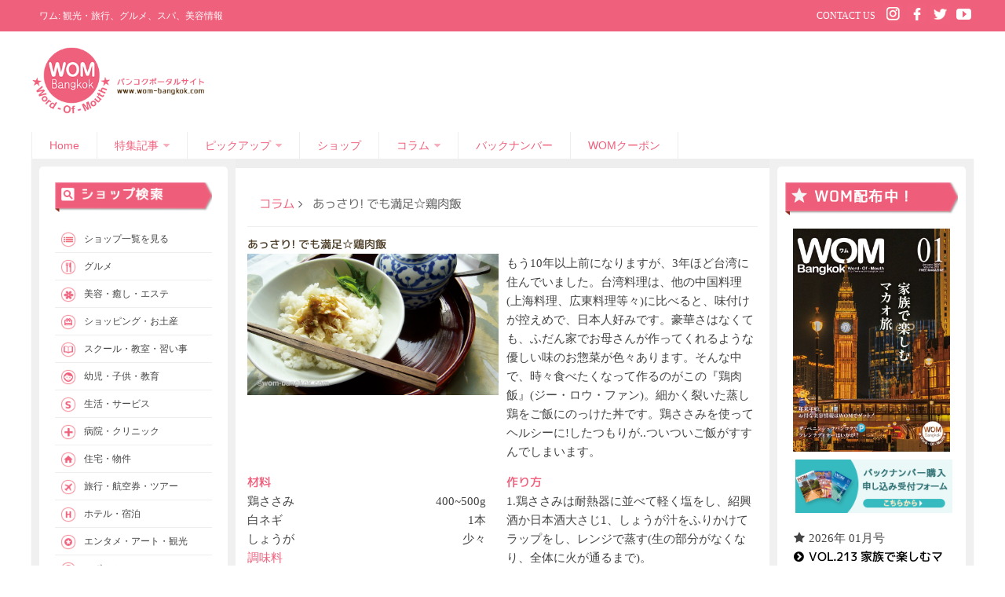

--- FILE ---
content_type: text/html; charset=UTF-8
request_url: https://www.wom-bangkok.com/wom-column/%E3%81%82%E3%81%A3%E3%81%95%E3%82%8A-%E3%81%A7%E3%82%82%E6%BA%80%E8%B6%B3%E2%98%86%E9%B6%8F%E8%82%89%E9%A3%AF/
body_size: 29701
content:
<!DOCTYPE html> 
<html class="no-js" lang="ja">
<head>
<meta charset="UTF-8">
<meta name="viewport" content="width=device-width, initial-scale=1.0">
<title>あっさり! でも満足☆鶏肉飯 - バンコクフリーペーパー WOM Bangkok</title>
<link href="https://www.wom-bangkok.com/wp-content/themes/hueman/img/favicon.png" rel="icon" type="image/x-icon" />
<link rel="pingback" href="https://www.wom-bangkok.com/xmlrpc.php">
<meta name='robots' content='max-image-preview:large' />
<script>document.documentElement.className = document.documentElement.className.replace("no-js","js");</script>

<!-- This site is optimized with the Yoast SEO plugin v5.8 - https://yoast.com/wordpress/plugins/seo/ -->
<link rel="canonical" href="https://www.wom-bangkok.com/wom-column/%e3%81%82%e3%81%a3%e3%81%95%e3%82%8a-%e3%81%a7%e3%82%82%e6%ba%80%e8%b6%b3%e2%98%86%e9%b6%8f%e8%82%89%e9%a3%af/" />
<meta property="og:locale" content="ja_JP" />
<meta property="og:type" content="article" />
<meta property="og:title" content="あっさり! でも満足☆鶏肉飯 - バンコクフリーペーパー WOM Bangkok" />
<meta property="og:description" content="もう10年以上前になりますが、3年ほど台湾に住んでいました。台湾料理は、他の中国料理(上海料理、広東料理等々)に比べると、味付けが控えめで、日本人好みです。豪華さはなくても、ふだん家でお母さんが作ってくれるような優しい味のお惣菜が色々あります。そんな中で、時々食べたくなって作るのがこの『鶏肉飯』(ジー・ロウ・ファン)。細かく裂いた蒸し鶏をご飯にのっけた丼です。鶏ささみを使ってヘルシーに!したつもりが..ついついご飯がすすんでしまいます。 材料鶏ささみ400~500g白ネギ1本しょうが少々調味料 紹興酒または日本酒大さじ2しょう油大さじ2砂糖小さじ1 水大さじ2塩少々サラダ油大さじ1 作り方1.鶏ささみは耐熱器に並べて軽く塩をし、紹興酒か日本酒大さじ1、しょうが汁をふりかけてラップをし、レンジで蒸す(生の部分がなくなり、全体に火が通るまで)。そのままの状態で荒熱が取れるまで置く(余熱でも火が入るので、火を通しすぎないように。火を通しすぎるとツナのようにパサパサになってしまいます) 2.鶏肉が冷めたら、手で小さく裂いておく。 3.フライパンにサラダ油を熱し、みじん切りにした白ネギ1本分を香ばしく色づくまで炒めたら、紹興酒か日本酒大さじ1、しょう油大さじ2、砂糖小さじ1、水大さじ2を加え、ひと煮立ちしたら火を止める。 4.器にご飯を盛り付け、鶏ささみを乗せ、3のたれを好みの量掛けて、出来上がり" />
<meta property="og:url" content="https://www.wom-bangkok.com/wom-column/%e3%81%82%e3%81%a3%e3%81%95%e3%82%8a-%e3%81%a7%e3%82%82%e6%ba%80%e8%b6%b3%e2%98%86%e9%b6%8f%e8%82%89%e9%a3%af/" />
<meta property="og:site_name" content="バンコクフリーペーパー WOM Bangkok" />
<meta property="article:publisher" content="https://www.facebook.com/wombangkok" />
<meta property="article:section" content="とっておきの簡単レシピ" />
<meta property="article:published_time" content="2011-12-01T00:00:46+00:00" />
<meta property="article:modified_time" content="2016-07-14T10:23:15+00:00" />
<meta property="og:updated_time" content="2016-07-14T10:23:15+00:00" />
<meta property="og:image" content="https://www.wom-bangkok.com/wp-content/uploads/2016/07/recipe_vol46.png" />
<meta property="og:image:secure_url" content="https://www.wom-bangkok.com/wp-content/uploads/2016/07/recipe_vol46.png" />
<meta property="og:image:width" content="830" />
<meta property="og:image:height" content="467" />
<meta name="twitter:card" content="summary" />
<meta name="twitter:description" content="もう10年以上前になりますが、3年ほど台湾に住んでいました。台湾料理は、他の中国料理(上海料理、広東料理等々)に比べると、味付けが控えめで、日本人好みです。豪華さはなくても、ふだん家でお母さんが作ってくれるような優しい味のお惣菜が色々あります。そんな中で、時々食べたくなって作るのがこの『鶏肉飯』(ジー・ロウ・ファン)。細かく裂いた蒸し鶏をご飯にのっけた丼です。鶏ささみを使ってヘルシーに!したつもりが..ついついご飯がすすんでしまいます。 材料鶏ささみ400~500g白ネギ1本しょうが少々調味料 紹興酒または日本酒大さじ2しょう油大さじ2砂糖小さじ1 水大さじ2塩少々サラダ油大さじ1 作り方1.鶏ささみは耐熱器に並べて軽く塩をし、紹興酒か日本酒大さじ1、しょうが汁をふりかけてラップをし、レンジで蒸す(生の部分がなくなり、全体に火が通るまで)。そのままの状態で荒熱が取れるまで置く(余熱でも火が入るので、火を通しすぎないように。火を通しすぎるとツナのようにパサパサになってしまいます) 2.鶏肉が冷めたら、手で小さく裂いておく。 3.フライパンにサラダ油を熱し、みじん切りにした白ネギ1本分を香ばしく色づくまで炒めたら、紹興酒か日本酒大さじ1、しょう油大さじ2、砂糖小さじ1、水大さじ2を加え、ひと煮立ちしたら火を止める。 4.器にご飯を盛り付け、鶏ささみを乗せ、3のたれを好みの量掛けて、出来上がり" />
<meta name="twitter:title" content="あっさり! でも満足☆鶏肉飯 - バンコクフリーペーパー WOM Bangkok" />
<meta name="twitter:site" content="@wombangkok" />
<meta name="twitter:image" content="https://www.wom-bangkok.com/wp-content/uploads/2016/07/recipe_vol46.png" />
<meta name="twitter:creator" content="@wombangkok" />
<script type='application/ld+json'>{"@context":"http:\/\/schema.org","@type":"WebSite","@id":"#website","url":"https:\/\/www.wom-bangkok.com\/","name":"WOM \u30d0\u30f3\u30b3\u30af \u30d5\u30ea\u30fc\u30da\u30fc\u30d1\u30fc","potentialAction":{"@type":"SearchAction","target":"https:\/\/www.wom-bangkok.com\/?s={search_term_string}","query-input":"required name=search_term_string"}}</script>
<script type='application/ld+json'>{"@context":"http:\/\/schema.org","@type":"Organization","url":"https:\/\/www.wom-bangkok.com\/wom-column\/%e3%81%82%e3%81%a3%e3%81%95%e3%82%8a-%e3%81%a7%e3%82%82%e6%ba%80%e8%b6%b3%e2%98%86%e9%b6%8f%e8%82%89%e9%a3%af\/","sameAs":["https:\/\/www.facebook.com\/wombangkok","https:\/\/www.instagram.com\/wombangkok\/","https:\/\/www.youtube.com\/channel\/UC9JJaS4OxV_64uX3ARY5GMg","https:\/\/twitter.com\/wombangkok"],"@id":"#organization","name":"WOM-BANGKOK","logo":""}</script>
<!-- / Yoast SEO plugin. -->

<link rel='dns-prefetch' href='//fonts.googleapis.com' />
<link rel="alternate" type="application/rss+xml" title="バンコクフリーペーパー WOM Bangkok &raquo; Feed" href="https://www.wom-bangkok.com/feed/" />
<link rel="alternate" type="application/rss+xml" title="バンコクフリーペーパー WOM Bangkok &raquo; Comments Feed" href="https://www.wom-bangkok.com/comments/feed/" />
<script type="text/javascript">
window._wpemojiSettings = {"baseUrl":"https:\/\/s.w.org\/images\/core\/emoji\/14.0.0\/72x72\/","ext":".png","svgUrl":"https:\/\/s.w.org\/images\/core\/emoji\/14.0.0\/svg\/","svgExt":".svg","source":{"concatemoji":"https:\/\/www.wom-bangkok.com\/wp-includes\/js\/wp-emoji-release.min.js?ver=6.3.1"}};
/*! This file is auto-generated */
!function(i,n){var o,s,e;function c(e){try{var t={supportTests:e,timestamp:(new Date).valueOf()};sessionStorage.setItem(o,JSON.stringify(t))}catch(e){}}function p(e,t,n){e.clearRect(0,0,e.canvas.width,e.canvas.height),e.fillText(t,0,0);var t=new Uint32Array(e.getImageData(0,0,e.canvas.width,e.canvas.height).data),r=(e.clearRect(0,0,e.canvas.width,e.canvas.height),e.fillText(n,0,0),new Uint32Array(e.getImageData(0,0,e.canvas.width,e.canvas.height).data));return t.every(function(e,t){return e===r[t]})}function u(e,t,n){switch(t){case"flag":return n(e,"\ud83c\udff3\ufe0f\u200d\u26a7\ufe0f","\ud83c\udff3\ufe0f\u200b\u26a7\ufe0f")?!1:!n(e,"\ud83c\uddfa\ud83c\uddf3","\ud83c\uddfa\u200b\ud83c\uddf3")&&!n(e,"\ud83c\udff4\udb40\udc67\udb40\udc62\udb40\udc65\udb40\udc6e\udb40\udc67\udb40\udc7f","\ud83c\udff4\u200b\udb40\udc67\u200b\udb40\udc62\u200b\udb40\udc65\u200b\udb40\udc6e\u200b\udb40\udc67\u200b\udb40\udc7f");case"emoji":return!n(e,"\ud83e\udef1\ud83c\udffb\u200d\ud83e\udef2\ud83c\udfff","\ud83e\udef1\ud83c\udffb\u200b\ud83e\udef2\ud83c\udfff")}return!1}function f(e,t,n){var r="undefined"!=typeof WorkerGlobalScope&&self instanceof WorkerGlobalScope?new OffscreenCanvas(300,150):i.createElement("canvas"),a=r.getContext("2d",{willReadFrequently:!0}),o=(a.textBaseline="top",a.font="600 32px Arial",{});return e.forEach(function(e){o[e]=t(a,e,n)}),o}function t(e){var t=i.createElement("script");t.src=e,t.defer=!0,i.head.appendChild(t)}"undefined"!=typeof Promise&&(o="wpEmojiSettingsSupports",s=["flag","emoji"],n.supports={everything:!0,everythingExceptFlag:!0},e=new Promise(function(e){i.addEventListener("DOMContentLoaded",e,{once:!0})}),new Promise(function(t){var n=function(){try{var e=JSON.parse(sessionStorage.getItem(o));if("object"==typeof e&&"number"==typeof e.timestamp&&(new Date).valueOf()<e.timestamp+604800&&"object"==typeof e.supportTests)return e.supportTests}catch(e){}return null}();if(!n){if("undefined"!=typeof Worker&&"undefined"!=typeof OffscreenCanvas&&"undefined"!=typeof URL&&URL.createObjectURL&&"undefined"!=typeof Blob)try{var e="postMessage("+f.toString()+"("+[JSON.stringify(s),u.toString(),p.toString()].join(",")+"));",r=new Blob([e],{type:"text/javascript"}),a=new Worker(URL.createObjectURL(r),{name:"wpTestEmojiSupports"});return void(a.onmessage=function(e){c(n=e.data),a.terminate(),t(n)})}catch(e){}c(n=f(s,u,p))}t(n)}).then(function(e){for(var t in e)n.supports[t]=e[t],n.supports.everything=n.supports.everything&&n.supports[t],"flag"!==t&&(n.supports.everythingExceptFlag=n.supports.everythingExceptFlag&&n.supports[t]);n.supports.everythingExceptFlag=n.supports.everythingExceptFlag&&!n.supports.flag,n.DOMReady=!1,n.readyCallback=function(){n.DOMReady=!0}}).then(function(){return e}).then(function(){var e;n.supports.everything||(n.readyCallback(),(e=n.source||{}).concatemoji?t(e.concatemoji):e.wpemoji&&e.twemoji&&(t(e.twemoji),t(e.wpemoji)))}))}((window,document),window._wpemojiSettings);
</script>
<style type="text/css">
img.wp-smiley,
img.emoji {
	display: inline !important;
	border: none !important;
	box-shadow: none !important;
	height: 1em !important;
	width: 1em !important;
	margin: 0 0.07em !important;
	vertical-align: -0.1em !important;
	background: none !important;
	padding: 0 !important;
}
</style>
	<link rel='stylesheet' id='sbi_styles-css' href='https://www.wom-bangkok.com/wp-content/plugins/instagram-feed/css/sbi-styles.min.css?ver=6.2.2' type='text/css' media='all' />
<link rel='stylesheet' id='wp-block-library-css' href='https://www.wom-bangkok.com/wp-includes/css/dist/block-library/style.min.css?ver=6.3.1' type='text/css' media='all' />
<style id='classic-theme-styles-inline-css' type='text/css'>
/*! This file is auto-generated */
.wp-block-button__link{color:#fff;background-color:#32373c;border-radius:9999px;box-shadow:none;text-decoration:none;padding:calc(.667em + 2px) calc(1.333em + 2px);font-size:1.125em}.wp-block-file__button{background:#32373c;color:#fff;text-decoration:none}
</style>
<style id='global-styles-inline-css' type='text/css'>
body{--wp--preset--color--black: #000000;--wp--preset--color--cyan-bluish-gray: #abb8c3;--wp--preset--color--white: #ffffff;--wp--preset--color--pale-pink: #f78da7;--wp--preset--color--vivid-red: #cf2e2e;--wp--preset--color--luminous-vivid-orange: #ff6900;--wp--preset--color--luminous-vivid-amber: #fcb900;--wp--preset--color--light-green-cyan: #7bdcb5;--wp--preset--color--vivid-green-cyan: #00d084;--wp--preset--color--pale-cyan-blue: #8ed1fc;--wp--preset--color--vivid-cyan-blue: #0693e3;--wp--preset--color--vivid-purple: #9b51e0;--wp--preset--gradient--vivid-cyan-blue-to-vivid-purple: linear-gradient(135deg,rgba(6,147,227,1) 0%,rgb(155,81,224) 100%);--wp--preset--gradient--light-green-cyan-to-vivid-green-cyan: linear-gradient(135deg,rgb(122,220,180) 0%,rgb(0,208,130) 100%);--wp--preset--gradient--luminous-vivid-amber-to-luminous-vivid-orange: linear-gradient(135deg,rgba(252,185,0,1) 0%,rgba(255,105,0,1) 100%);--wp--preset--gradient--luminous-vivid-orange-to-vivid-red: linear-gradient(135deg,rgba(255,105,0,1) 0%,rgb(207,46,46) 100%);--wp--preset--gradient--very-light-gray-to-cyan-bluish-gray: linear-gradient(135deg,rgb(238,238,238) 0%,rgb(169,184,195) 100%);--wp--preset--gradient--cool-to-warm-spectrum: linear-gradient(135deg,rgb(74,234,220) 0%,rgb(151,120,209) 20%,rgb(207,42,186) 40%,rgb(238,44,130) 60%,rgb(251,105,98) 80%,rgb(254,248,76) 100%);--wp--preset--gradient--blush-light-purple: linear-gradient(135deg,rgb(255,206,236) 0%,rgb(152,150,240) 100%);--wp--preset--gradient--blush-bordeaux: linear-gradient(135deg,rgb(254,205,165) 0%,rgb(254,45,45) 50%,rgb(107,0,62) 100%);--wp--preset--gradient--luminous-dusk: linear-gradient(135deg,rgb(255,203,112) 0%,rgb(199,81,192) 50%,rgb(65,88,208) 100%);--wp--preset--gradient--pale-ocean: linear-gradient(135deg,rgb(255,245,203) 0%,rgb(182,227,212) 50%,rgb(51,167,181) 100%);--wp--preset--gradient--electric-grass: linear-gradient(135deg,rgb(202,248,128) 0%,rgb(113,206,126) 100%);--wp--preset--gradient--midnight: linear-gradient(135deg,rgb(2,3,129) 0%,rgb(40,116,252) 100%);--wp--preset--font-size--small: 13px;--wp--preset--font-size--medium: 20px;--wp--preset--font-size--large: 36px;--wp--preset--font-size--x-large: 42px;--wp--preset--spacing--20: 0.44rem;--wp--preset--spacing--30: 0.67rem;--wp--preset--spacing--40: 1rem;--wp--preset--spacing--50: 1.5rem;--wp--preset--spacing--60: 2.25rem;--wp--preset--spacing--70: 3.38rem;--wp--preset--spacing--80: 5.06rem;--wp--preset--shadow--natural: 6px 6px 9px rgba(0, 0, 0, 0.2);--wp--preset--shadow--deep: 12px 12px 50px rgba(0, 0, 0, 0.4);--wp--preset--shadow--sharp: 6px 6px 0px rgba(0, 0, 0, 0.2);--wp--preset--shadow--outlined: 6px 6px 0px -3px rgba(255, 255, 255, 1), 6px 6px rgba(0, 0, 0, 1);--wp--preset--shadow--crisp: 6px 6px 0px rgba(0, 0, 0, 1);}:where(.is-layout-flex){gap: 0.5em;}:where(.is-layout-grid){gap: 0.5em;}body .is-layout-flow > .alignleft{float: left;margin-inline-start: 0;margin-inline-end: 2em;}body .is-layout-flow > .alignright{float: right;margin-inline-start: 2em;margin-inline-end: 0;}body .is-layout-flow > .aligncenter{margin-left: auto !important;margin-right: auto !important;}body .is-layout-constrained > .alignleft{float: left;margin-inline-start: 0;margin-inline-end: 2em;}body .is-layout-constrained > .alignright{float: right;margin-inline-start: 2em;margin-inline-end: 0;}body .is-layout-constrained > .aligncenter{margin-left: auto !important;margin-right: auto !important;}body .is-layout-constrained > :where(:not(.alignleft):not(.alignright):not(.alignfull)){max-width: var(--wp--style--global--content-size);margin-left: auto !important;margin-right: auto !important;}body .is-layout-constrained > .alignwide{max-width: var(--wp--style--global--wide-size);}body .is-layout-flex{display: flex;}body .is-layout-flex{flex-wrap: wrap;align-items: center;}body .is-layout-flex > *{margin: 0;}body .is-layout-grid{display: grid;}body .is-layout-grid > *{margin: 0;}:where(.wp-block-columns.is-layout-flex){gap: 2em;}:where(.wp-block-columns.is-layout-grid){gap: 2em;}:where(.wp-block-post-template.is-layout-flex){gap: 1.25em;}:where(.wp-block-post-template.is-layout-grid){gap: 1.25em;}.has-black-color{color: var(--wp--preset--color--black) !important;}.has-cyan-bluish-gray-color{color: var(--wp--preset--color--cyan-bluish-gray) !important;}.has-white-color{color: var(--wp--preset--color--white) !important;}.has-pale-pink-color{color: var(--wp--preset--color--pale-pink) !important;}.has-vivid-red-color{color: var(--wp--preset--color--vivid-red) !important;}.has-luminous-vivid-orange-color{color: var(--wp--preset--color--luminous-vivid-orange) !important;}.has-luminous-vivid-amber-color{color: var(--wp--preset--color--luminous-vivid-amber) !important;}.has-light-green-cyan-color{color: var(--wp--preset--color--light-green-cyan) !important;}.has-vivid-green-cyan-color{color: var(--wp--preset--color--vivid-green-cyan) !important;}.has-pale-cyan-blue-color{color: var(--wp--preset--color--pale-cyan-blue) !important;}.has-vivid-cyan-blue-color{color: var(--wp--preset--color--vivid-cyan-blue) !important;}.has-vivid-purple-color{color: var(--wp--preset--color--vivid-purple) !important;}.has-black-background-color{background-color: var(--wp--preset--color--black) !important;}.has-cyan-bluish-gray-background-color{background-color: var(--wp--preset--color--cyan-bluish-gray) !important;}.has-white-background-color{background-color: var(--wp--preset--color--white) !important;}.has-pale-pink-background-color{background-color: var(--wp--preset--color--pale-pink) !important;}.has-vivid-red-background-color{background-color: var(--wp--preset--color--vivid-red) !important;}.has-luminous-vivid-orange-background-color{background-color: var(--wp--preset--color--luminous-vivid-orange) !important;}.has-luminous-vivid-amber-background-color{background-color: var(--wp--preset--color--luminous-vivid-amber) !important;}.has-light-green-cyan-background-color{background-color: var(--wp--preset--color--light-green-cyan) !important;}.has-vivid-green-cyan-background-color{background-color: var(--wp--preset--color--vivid-green-cyan) !important;}.has-pale-cyan-blue-background-color{background-color: var(--wp--preset--color--pale-cyan-blue) !important;}.has-vivid-cyan-blue-background-color{background-color: var(--wp--preset--color--vivid-cyan-blue) !important;}.has-vivid-purple-background-color{background-color: var(--wp--preset--color--vivid-purple) !important;}.has-black-border-color{border-color: var(--wp--preset--color--black) !important;}.has-cyan-bluish-gray-border-color{border-color: var(--wp--preset--color--cyan-bluish-gray) !important;}.has-white-border-color{border-color: var(--wp--preset--color--white) !important;}.has-pale-pink-border-color{border-color: var(--wp--preset--color--pale-pink) !important;}.has-vivid-red-border-color{border-color: var(--wp--preset--color--vivid-red) !important;}.has-luminous-vivid-orange-border-color{border-color: var(--wp--preset--color--luminous-vivid-orange) !important;}.has-luminous-vivid-amber-border-color{border-color: var(--wp--preset--color--luminous-vivid-amber) !important;}.has-light-green-cyan-border-color{border-color: var(--wp--preset--color--light-green-cyan) !important;}.has-vivid-green-cyan-border-color{border-color: var(--wp--preset--color--vivid-green-cyan) !important;}.has-pale-cyan-blue-border-color{border-color: var(--wp--preset--color--pale-cyan-blue) !important;}.has-vivid-cyan-blue-border-color{border-color: var(--wp--preset--color--vivid-cyan-blue) !important;}.has-vivid-purple-border-color{border-color: var(--wp--preset--color--vivid-purple) !important;}.has-vivid-cyan-blue-to-vivid-purple-gradient-background{background: var(--wp--preset--gradient--vivid-cyan-blue-to-vivid-purple) !important;}.has-light-green-cyan-to-vivid-green-cyan-gradient-background{background: var(--wp--preset--gradient--light-green-cyan-to-vivid-green-cyan) !important;}.has-luminous-vivid-amber-to-luminous-vivid-orange-gradient-background{background: var(--wp--preset--gradient--luminous-vivid-amber-to-luminous-vivid-orange) !important;}.has-luminous-vivid-orange-to-vivid-red-gradient-background{background: var(--wp--preset--gradient--luminous-vivid-orange-to-vivid-red) !important;}.has-very-light-gray-to-cyan-bluish-gray-gradient-background{background: var(--wp--preset--gradient--very-light-gray-to-cyan-bluish-gray) !important;}.has-cool-to-warm-spectrum-gradient-background{background: var(--wp--preset--gradient--cool-to-warm-spectrum) !important;}.has-blush-light-purple-gradient-background{background: var(--wp--preset--gradient--blush-light-purple) !important;}.has-blush-bordeaux-gradient-background{background: var(--wp--preset--gradient--blush-bordeaux) !important;}.has-luminous-dusk-gradient-background{background: var(--wp--preset--gradient--luminous-dusk) !important;}.has-pale-ocean-gradient-background{background: var(--wp--preset--gradient--pale-ocean) !important;}.has-electric-grass-gradient-background{background: var(--wp--preset--gradient--electric-grass) !important;}.has-midnight-gradient-background{background: var(--wp--preset--gradient--midnight) !important;}.has-small-font-size{font-size: var(--wp--preset--font-size--small) !important;}.has-medium-font-size{font-size: var(--wp--preset--font-size--medium) !important;}.has-large-font-size{font-size: var(--wp--preset--font-size--large) !important;}.has-x-large-font-size{font-size: var(--wp--preset--font-size--x-large) !important;}
.wp-block-navigation a:where(:not(.wp-element-button)){color: inherit;}
:where(.wp-block-post-template.is-layout-flex){gap: 1.25em;}:where(.wp-block-post-template.is-layout-grid){gap: 1.25em;}
:where(.wp-block-columns.is-layout-flex){gap: 2em;}:where(.wp-block-columns.is-layout-grid){gap: 2em;}
.wp-block-pullquote{font-size: 1.5em;line-height: 1.6;}
</style>
<link rel='stylesheet' id='contact-form-7-css' href='https://www.wom-bangkok.com/wp-content/plugins/contact-form-7/includes/css/styles.css?ver=5.7.7' type='text/css' media='all' />
<link rel='stylesheet' id='dashicons-css' href='https://www.wom-bangkok.com/wp-includes/css/dashicons.min.css?ver=6.3.1' type='text/css' media='all' />
<link rel='stylesheet' id='mmenu-css' href='https://www.wom-bangkok.com/wp-content/plugins/mmenu/css/mmenu.css?ver=8' type='text/css' media='all' />
<link rel='stylesheet' id='post-views-counter-frontend-css' href='https://www.wom-bangkok.com/wp-content/plugins/post-views-counter/css/frontend.min.css?ver=1.3.13' type='text/css' media='all' />
<link rel='stylesheet' id='related-posts-by-taxonomy-css' href='https://www.wom-bangkok.com/wp-content/plugins/related-posts-by-taxonomy/includes/assets/css/styles.css?ver=6.3.1' type='text/css' media='all' />
<link rel='stylesheet' id='searchandfilter-css' href='https://www.wom-bangkok.com/wp-content/plugins/search-filter/style.css?ver=1' type='text/css' media='all' />
<link rel='stylesheet' id='siteorigin-panels-front-css' href='https://www.wom-bangkok.com/wp-content/plugins/siteorigin-panels/css/front-flex.min.css?ver=2.26.1' type='text/css' media='all' />
<link rel='stylesheet' id='symple_shortcode_styles-css' href='https://www.wom-bangkok.com/wp-content/plugins/symple-shortcodes/shortcodes/css/symple_shortcodes_styles.css?ver=6.3.1' type='text/css' media='all' />
<link rel='stylesheet' id='style-css' href='https://www.wom-bangkok.com/wp-content/themes/hueman/style.css?ver=6.3.1' type='text/css' media='all' />
<link rel='stylesheet' id='responsive-css' href='https://www.wom-bangkok.com/wp-content/themes/hueman/responsive.css?ver=6.3.1' type='text/css' media='all' />
<link rel='stylesheet' id='custom-css' href='https://www.wom-bangkok.com/wp-content/themes/hueman/custom.css?ver=1.0.1' type='text/css' media='all' />
<link rel='stylesheet' id='font-awesome-css' href='https://www.wom-bangkok.com/wp-content/plugins/symple-shortcodes/shortcodes/css/font-awesome.min.css?ver=6.3.1' type='text/css' media='all' />
<link rel='stylesheet' id='font-mplus-googlefonts-css' href='https://fonts.googleapis.com/css2?family=M+PLUS+1p%3Awght%40400%3B500&#038;display=swap&#038;ver=6.3.1' type='text/css' media='all' />
<link rel='stylesheet' id='magnific-css' href='https://www.wom-bangkok.com/wp-content/themes/hueman/css/magnific.css?ver=0.9.4' type='text/css' media='all' />
<script type='text/javascript' src='https://www.wom-bangkok.com/wp-includes/js/jquery/jquery.min.js?ver=3.7.0' id='jquery-core-js'></script>
<script type='text/javascript' src='https://www.wom-bangkok.com/wp-includes/js/jquery/jquery-migrate.min.js?ver=3.4.1' id='jquery-migrate-js'></script>
<script type='text/javascript' src='https://www.wom-bangkok.com/wp-content/plugins/mmenu/js/mmenu.js?ver=8' id='mmenu-js'></script>
<script type='text/javascript' src='https://www.wom-bangkok.com/wp-content/themes/hueman/js/magnific.min.js?ver=6.3.1' id='magnific-js'></script>
<link rel="https://api.w.org/" href="https://www.wom-bangkok.com/wp-json/" /><link rel="alternate" type="application/json" href="https://www.wom-bangkok.com/wp-json/wp/v2/posts/29804" /><link rel="EditURI" type="application/rsd+xml" title="RSD" href="https://www.wom-bangkok.com/xmlrpc.php?rsd" />
<meta name="generator" content="WordPress 6.3.1" />
<link rel='shortlink' href='https://www.wom-bangkok.com/?p=29804' />
<link rel="alternate" type="application/json+oembed" href="https://www.wom-bangkok.com/wp-json/oembed/1.0/embed?url=https%3A%2F%2Fwww.wom-bangkok.com%2Fwom-column%2F%25e3%2581%2582%25e3%2581%25a3%25e3%2581%2595%25e3%2582%258a-%25e3%2581%25a7%25e3%2582%2582%25e6%25ba%2580%25e8%25b6%25b3%25e2%2598%2586%25e9%25b6%258f%25e8%2582%2589%25e9%25a3%25af%2F" />
<link rel="alternate" type="text/xml+oembed" href="https://www.wom-bangkok.com/wp-json/oembed/1.0/embed?url=https%3A%2F%2Fwww.wom-bangkok.com%2Fwom-column%2F%25e3%2581%2582%25e3%2581%25a3%25e3%2581%2595%25e3%2582%258a-%25e3%2581%25a7%25e3%2582%2582%25e6%25ba%2580%25e8%25b6%25b3%25e2%2598%2586%25e9%25b6%258f%25e8%2582%2589%25e9%25a3%25af%2F&#038;format=xml" />
<link hreflang="ja" href="https://www.wom-bangkok.com/wom-column/%E3%81%82%E3%81%A3%E3%81%95%E3%82%8A-%E3%81%A7%E3%82%82%E6%BA%80%E8%B6%B3%E2%98%86%E9%B6%8F%E8%82%89%E9%A3%AF/?lang=ja" rel="alternate" />
<link hreflang="x-default" href="https://www.wom-bangkok.com/wom-column/%E3%81%82%E3%81%A3%E3%81%95%E3%82%8A-%E3%81%A7%E3%82%82%E6%BA%80%E8%B6%B3%E2%98%86%E9%B6%8F%E8%82%89%E9%A3%AF/" rel="alternate" />
<meta name="generator" content="qTranslate-X 3.4.6.8" />
<!--[if lt IE 9]>
<script src="https://www.wom-bangkok.com/wp-content/themes/hueman/js/ie/html5.js"></script>
<script src="https://www.wom-bangkok.com/wp-content/themes/hueman/js/ie/selectivizr.js"></script>
<![endif]-->
	<script type="text/javascript">
    // <![CDATA[
    jQuery(document).ready(function($){
    	$("a[rel='magnific']").magnificPopup({
    		type:'image'
    	});

    	$('.video_popup').magnificPopup({
		  type: 'iframe',
		  
		  
		  iframe: {
		    patterns: {
		      youtube: {
			      index: 'youtube.com/', // String that detects type of video (in this case YouTube). Simply via url.indexOf(index).

			      id: 'v=', // String that splits URL in a two parts, second part should be %id%
			      // Or null - full URL will be returned
			      // Or a function that should return %id%, for example:
			      // id: function(url) { return 'parsed id'; }

			      src: '//www.youtube.com/embed/%id%?autoplay=1' // URL that will be set as a source for iframe.
			    }
		    }
		  }
		  
		  
		});

		$('.gallery-item').magnificPopup({
		  type: 'image',
		  gallery:{
		    enabled:true
		  }
		});
    });  
    // ]]>
    </script>
                    <style type="text/css" media="all"
                       id="siteorigin-panels-layouts-head">/* Layout 29804 */ #pgc-29804-0-0 { width:50.0197%;width:calc(50.0197% - ( 0.49980273738596 * 10px ) ) } #pgc-29804-0-1 { width:49.9803%;width:calc(49.9803% - ( 0.50019726261404 * 10px ) ) } #pg-29804-0 , #pg-29804-1 , #pl-29804 .so-panel { margin-bottom:15px } #pgc-29804-1-0 , #pgc-29804-1-1 { width:50%;width:calc(50% - ( 0.5 * 10px ) ) } #pgc-29804-2-0 { width:100%;width:calc(100% - ( 0 * 10px ) ) } #pl-29804 .so-panel:last-of-type { margin-bottom:0px } #panel-29804-2-0-0> .panel-widget-style { border:1px solid #ef607c;color:#b2475c;padding:10px } @media (max-width:780px){ #pg-29804-0.panel-no-style, #pg-29804-0.panel-has-style > .panel-row-style, #pg-29804-0 , #pg-29804-1.panel-no-style, #pg-29804-1.panel-has-style > .panel-row-style, #pg-29804-1 , #pg-29804-2.panel-no-style, #pg-29804-2.panel-has-style > .panel-row-style, #pg-29804-2 { -webkit-flex-direction:column;-ms-flex-direction:column;flex-direction:column } #pg-29804-0 > .panel-grid-cell , #pg-29804-0 > .panel-row-style > .panel-grid-cell , #pg-29804-1 > .panel-grid-cell , #pg-29804-1 > .panel-row-style > .panel-grid-cell , #pg-29804-2 > .panel-grid-cell , #pg-29804-2 > .panel-row-style > .panel-grid-cell { width:100%;margin-right:0 } #pgc-29804-0-0 , #pgc-29804-1-0 { margin-bottom:15px } #pl-29804 .panel-grid-cell { padding:0 } #pl-29804 .panel-grid .panel-grid-cell-empty { display:none } #pl-29804 .panel-grid .panel-grid-cell-mobile-last { margin-bottom:0px }  } </style><link rel="icon" href="https://www.wom-bangkok.com/wp-content/uploads/2014/01/cropped-logo-150x150.jpg" sizes="32x32" />
<link rel="icon" href="https://www.wom-bangkok.com/wp-content/uploads/2014/01/cropped-logo-245x245.jpg" sizes="192x192" />
<link rel="apple-touch-icon" href="https://www.wom-bangkok.com/wp-content/uploads/2014/01/cropped-logo-245x245.jpg" />
<meta name="msapplication-TileImage" content="https://www.wom-bangkok.com/wp-content/uploads/2014/01/cropped-logo.jpg" />
<style type="text/css">
/* Dynamic CSS: For no styles in head, copy and put the css below in your custom.css or child theme's style.css, disable dynamic styles */
</style>
</head>
<body class="post-template-default single single-post postid-29804 single-format-standard siteorigin-panels siteorigin-panels-before-js symple-shortcodes  symple-shortcodes-responsive col-3cm full-width chrome">
<div id="fb-root"></div>
<script>(function(d, s, id) {
  var js, fjs = d.getElementsByTagName(s)[0];
  if (d.getElementById(id)) return;
  js = d.createElement(s); js.id = id;
  js.src = 'https://connect.facebook.net/en_US/sdk.js#xfbml=1&version=v2.12&appId=212504988892494&autoLogAppEvents=1';
  fjs.parentNode.insertBefore(js, fjs);
}(document, 'script', 'facebook-jssdk'));</script>

<div id="wrapper">
	<header id="header">
	  <div class="site-description">
		<div class="container-inner clearfix">
			<p class="three-fifth">ワム: 観光・旅行、グルメ、スパ、美容情報</p>
		  	<div class="two-fifth top-global last">				
				<ul class="sns clearfix">
					<li><a target="_blank" href="https://www.youtube.com/channel/UC9JJaS4OxV_64uX3ARY5GMg"><img class="std" src="https://www.wom-bangkok.com/wp-content/themes/hueman/img/icon/icon_social_yt.png" alt="Youtube" width="25"></a></li>
				    <li><a target="_blank" href="https://twitter.com/wombangkok"><img class="std" src="https://www.wom-bangkok.com/wp-content/themes/hueman/img/icon/icon_social_tw.png" alt="twitter" width="25"></a></li>
				    <li><a target="_blank" href="https://www.facebook.com/wombangkok"><img class="std" src="https://www.wom-bangkok.com/wp-content/themes/hueman/img/icon/icon_social_fb.png" alt="facebook" width="25"></a></li>
				    <li><a target="_blank" href="https://www.instagram.com/wombangkok/"><img class="std" src="https://www.wom-bangkok.com/wp-content/themes/hueman/img/icon/icon_social_ig.png" alt="Instagram" width="25"></a></li>
			    </ul>
			    <a class="link-contact" href="https://www.wom-bangkok.com/contact/">CONTACT US</a>
			    <!--<form method="get" class="searchform themeform" action="https://www.wom-bangkok.com/">
					<div>
						<input type="text" class="search" name="s" onblur="if(this.value=='')this.value='検索';" onfocus="if(this.value=='検索')this.value='';" value="検索" />
					</div>
				</form>-->
			</div>
		</div>
	  </div>
	  
	  <div class="container group">
		<div class="container-inner">
		  <div class="group pad ">
		  	<div class="clearfix">
				<!-- logo =================== -->
								<p class="site-title grid two-fifth">
					<a rel="home" href="https://www.wom-bangkok.com">
						<img alt="WOM Bangkok" src="https://www.wom-bangkok.com/wp-content/themes/hueman/img/logo.png">
					</a>
				</p>
								<div class="three-fifth grid last" >
					<!--- Banner =========================== -->
					<div class="bnr alignright" style="padding:10px 10px 0 10px;">
										</div>
				</div>
			</div>

			
		  </div>
		  <!-- menu =================== -->
		
		  <nav class="nav-container" id="nav-header">
				        <button id="main_navbar_button" type="button" class="navbar-toggle wpmm-button" data-toggle="collapse" data-target=".navbar-responsive-collapse">
		                	<span class="icon-bar"></span>
		                	<span class="icon-bar"></span>
		                	<span class="icon-bar"></span>
		              	</button>

				            <div id="main_navbar" class="navbar-collapse collapse navbar-responsive-collapse" >
				            	<ul id="menu-main-menu" class="nav group"><li id="menu-item-41771" class="menu-item menu-item-type-custom menu-item-object-custom menu-item-home menu-item-41771"><a href="https://www.wom-bangkok.com/">Home</a></li>
<li id="menu-item-22908" class="menu-item menu-item-type-taxonomy menu-item-object-category menu-item-has-children menu-item-22908"><a href="https://www.wom-bangkok.com/wom-special/">特集記事</a>
<ul class="sub-menu">
	<li id="menu-item-22909" class="menu-item menu-item-type-taxonomy menu-item-object-category menu-item-22909"><a href="https://www.wom-bangkok.com/wom-gourmet/">グルメ</a></li>
	<li id="menu-item-22910" class="menu-item menu-item-type-taxonomy menu-item-object-category menu-item-22910"><a href="https://www.wom-bangkok.com/wom-special/wom-travel/">トラベル</a></li>
	<li id="menu-item-25128" class="menu-item menu-item-type-taxonomy menu-item-object-category menu-item-25128"><a href="https://www.wom-bangkok.com/wom-special/wom-beauty/">ビューティー</a></li>
	<li id="menu-item-22914" class="menu-item menu-item-type-taxonomy menu-item-object-category menu-item-22914"><a href="https://www.wom-bangkok.com/wom-special/wom-shoping/">ショッピング</a></li>
	<li id="menu-item-25129" class="menu-item menu-item-type-taxonomy menu-item-object-category menu-item-25129"><a href="https://www.wom-bangkok.com/wom-special/other/">その他</a></li>
</ul>
</li>
<li id="menu-item-50144" class="menu-item menu-item-type-custom menu-item-object-custom menu-item-has-children menu-item-50144"><a href="https://www.wom-bangkok.com/pickup/">ピックアップ</a>
<ul class="sub-menu">
	<li id="menu-item-50145" class="menu-item menu-item-type-taxonomy menu-item-object-pickup_category menu-item-50145"><a href="https://www.wom-bangkok.com/pickup_category/beauty_relax/">美容＆リラックス</a></li>
	<li id="menu-item-50146" class="menu-item menu-item-type-taxonomy menu-item-object-pickup_category menu-item-50146"><a href="https://www.wom-bangkok.com/pickup_category/gourmet/">グルメ</a></li>
	<li id="menu-item-50147" class="menu-item menu-item-type-taxonomy menu-item-object-pickup_category menu-item-50147"><a href="https://www.wom-bangkok.com/pickup_category/shopping-2/">ショッピング</a></li>
	<li id="menu-item-50148" class="menu-item menu-item-type-taxonomy menu-item-object-pickup_category menu-item-50148"><a href="https://www.wom-bangkok.com/pickup_category/education_kid/">幼児・子供教育</a></li>
	<li id="menu-item-50149" class="menu-item menu-item-type-taxonomy menu-item-object-pickup_category menu-item-50149"><a href="https://www.wom-bangkok.com/pickup_category/resident/">住宅・物件</a></li>
	<li id="menu-item-50155" class="menu-item menu-item-type-taxonomy menu-item-object-pickup_category menu-item-50155"><a href="https://www.wom-bangkok.com/pickup_category/life_service/">生活・サービス</a></li>
	<li id="menu-item-50150" class="menu-item menu-item-type-taxonomy menu-item-object-pickup_category menu-item-50150"><a href="https://www.wom-bangkok.com/pickup_category/school_classroom/">スクール・教室</a></li>
	<li id="menu-item-50151" class="menu-item menu-item-type-taxonomy menu-item-object-pickup_category menu-item-50151"><a href="https://www.wom-bangkok.com/pickup_category/hospital_clinic/">病院・クリニック</a></li>
	<li id="menu-item-50152" class="menu-item menu-item-type-taxonomy menu-item-object-pickup_category menu-item-50152"><a href="https://www.wom-bangkok.com/pickup_category/hotel_accommodation/">ホテル・宿泊</a></li>
	<li id="menu-item-50153" class="menu-item menu-item-type-taxonomy menu-item-object-pickup_category menu-item-50153"><a href="https://www.wom-bangkok.com/pickup_category/travel_flight/">旅行・航空券・ツアー</a></li>
	<li id="menu-item-50154" class="menu-item menu-item-type-taxonomy menu-item-object-pickup_category menu-item-50154"><a href="https://www.wom-bangkok.com/pickup_category/sport/">スポーツ</a></li>
</ul>
</li>
<li id="menu-item-22906" class="menu-item menu-item-type-custom menu-item-object-custom menu-item-22906"><a href="https://www.wom-bangkok.com/shop/">ショップ</a></li>
<li id="menu-item-22907" class="menu-item menu-item-type-custom menu-item-object-custom menu-item-has-children menu-item-22907"><a href="https://www.wom-bangkok.com/wom-column/">コラム</a>
<ul class="sub-menu">
	<li id="menu-item-41773" class="menu-item menu-item-type-custom menu-item-object-custom menu-item-has-children menu-item-41773"><a href="#">ライフスタイル</a>
	<ul class="sub-menu">
		<li id="menu-item-59114" class="menu-item menu-item-type-taxonomy menu-item-object-category menu-item-59114"><a href="https://www.wom-bangkok.com/wom-column/mens-wom/">MEN&#8217;S WOM</a></li>
		<li id="menu-item-58006" class="menu-item menu-item-type-taxonomy menu-item-object-category menu-item-58006"><a href="https://www.wom-bangkok.com/wom-column/cm-test/kikijozu/">聞き上手な日々</a></li>
		<li id="menu-item-51369" class="menu-item menu-item-type-taxonomy menu-item-object-category menu-item-51369"><a href="https://www.wom-bangkok.com/wom-column/cm-test/chuzuma/">元Bangkok駐妻通信</a></li>
		<li id="menu-item-22917" class="menu-item menu-item-type-taxonomy menu-item-object-category menu-item-22917"><a href="https://www.wom-bangkok.com/wom-column/wom-aya/">バンコクとあやさんと私</a></li>
		<li id="menu-item-22918" class="menu-item menu-item-type-taxonomy menu-item-object-category menu-item-22918"><a href="https://www.wom-bangkok.com/wom-column/cm-test/jinsei-ichidokiri/">人生一度きり</a></li>
		<li id="menu-item-53650" class="menu-item menu-item-type-taxonomy menu-item-object-category menu-item-53650"><a href="https://www.wom-bangkok.com/wom-column/cm-test/ras-education/">ジョホールバルのグローバル教育事情</a></li>
		<li id="menu-item-51368" class="menu-item menu-item-type-taxonomy menu-item-object-category menu-item-51368"><a href="https://www.wom-bangkok.com/wom-column/cm-test/40kara/">女の人生は40から 目指せセカンドキャリア!</a></li>
		<li id="menu-item-53146" class="menu-item menu-item-type-taxonomy menu-item-object-category menu-item-53146"><a href="https://www.wom-bangkok.com/wom-column/cm-test/fumidasu-yuki/">人生は選択できる！踏み出す勇気</a></li>
		<li id="menu-item-41778" class="menu-item menu-item-type-taxonomy menu-item-object-category menu-item-41778"><a href="https://www.wom-bangkok.com/wom-column/cm-test/30saikara/">30歳からの群れない媚びない生き方</a></li>
		<li id="menu-item-62104" class="menu-item menu-item-type-taxonomy menu-item-object-category menu-item-62104"><a href="https://www.wom-bangkok.com/wom-column/cm-test/shiki-no-kaze/">日本から、四季の風をお届け便</a></li>
		<li id="menu-item-22919" class="menu-item menu-item-type-taxonomy menu-item-object-category menu-item-22919"><a href="https://www.wom-bangkok.com/wom-column/cm-test/happy-life-coaching/">輝け自分! ハッピーライフコーチング</a></li>
		<li id="menu-item-54486" class="menu-item menu-item-type-taxonomy menu-item-object-category menu-item-54486"><a href="https://www.wom-bangkok.com/wom-column/cm-test/hero-interview/">ヒーロー★インタビュー</a></li>
		<li id="menu-item-22915" class="menu-item menu-item-type-taxonomy menu-item-object-category menu-item-22915"><a href="https://www.wom-bangkok.com/wom-column/cm-test/world-connections/">ワールド通信</a></li>
		<li id="menu-item-41780" class="menu-item menu-item-type-taxonomy menu-item-object-category menu-item-41780"><a title="color:#888888" href="https://www.wom-bangkok.com/wom-column/cm-test/chiangmai/">チェンマイ通信</a></li>
		<li id="menu-item-22926" class="menu-item menu-item-type-taxonomy menu-item-object-category menu-item-22926"><a href="https://www.wom-bangkok.com/wom-column/cm-test/kyusei/">九星気学開運術</a></li>
	</ul>
</li>
	<li id="menu-item-41774" class="menu-item menu-item-type-custom menu-item-object-custom menu-item-has-children menu-item-41774"><a href="#">レシピ</a>
	<ul class="sub-menu">
		<li id="menu-item-22916" class="menu-item menu-item-type-taxonomy menu-item-object-category menu-item-22916"><a href="https://www.wom-bangkok.com/wom-column/vegefull/">べジフルライフ</a></li>
		<li id="menu-item-32305" class="menu-item menu-item-type-taxonomy menu-item-object-category current-post-ancestor current-menu-parent current-post-parent menu-item-32305"><a href="https://www.wom-bangkok.com/wom-column/cm-test/kantan-recipe/">とっておきの簡単レシピ</a></li>
		<li id="menu-item-32304" class="menu-item menu-item-type-taxonomy menu-item-object-category menu-item-32304"><a href="https://www.wom-bangkok.com/wom-column/cm-test/kantan-recipe2/">とっておきの簡単レシピ2</a></li>
		<li id="menu-item-32335" class="menu-item menu-item-type-taxonomy menu-item-object-category menu-item-32335"><a href="https://www.wom-bangkok.com/wom-column/cm-test/omakase-cooking/">今夜の料理はおまかせクッキング</a></li>
		<li id="menu-item-41781" class="menu-item menu-item-type-taxonomy menu-item-object-category menu-item-41781"><a href="https://www.wom-bangkok.com/wom-column/cm-test/hoshirecipe/">最高の幸せをつくる 星レシピ</a></li>
	</ul>
</li>
	<li id="menu-item-41775" class="menu-item menu-item-type-custom menu-item-object-custom menu-item-has-children menu-item-41775"><a href="#">ビューティー</a>
	<ul class="sub-menu">
		<li id="menu-item-59117" class="menu-item menu-item-type-taxonomy menu-item-object-category menu-item-59117"><a href="https://www.wom-bangkok.com/wom-column/cm-test/mana-sensual-aging/">Dr.MANAのセンシュアルエイジング</a></li>
		<li id="menu-item-22920" class="menu-item menu-item-type-taxonomy menu-item-object-category menu-item-22920"><a href="https://www.wom-bangkok.com/wom-column/cosme-parlor/">コスメパーラー</a></li>
		<li id="menu-item-22921" class="menu-item menu-item-type-taxonomy menu-item-object-category menu-item-22921"><a href="https://www.wom-bangkok.com/wom-column/colorful-life/">Enjoy Colourful Life!!</a></li>
		<li id="menu-item-51938" class="menu-item menu-item-type-taxonomy menu-item-object-category menu-item-51938"><a href="https://www.wom-bangkok.com/wom-column/cm-test/bi-no-hiketsu/">美の秘訣</a></li>
	</ul>
</li>
	<li id="menu-item-41776" class="menu-item menu-item-type-custom menu-item-object-custom menu-item-has-children menu-item-41776"><a href="#">趣味</a>
	<ul class="sub-menu">
		<li id="menu-item-22924" class="menu-item menu-item-type-taxonomy menu-item-object-category menu-item-22924"><a href="https://www.wom-bangkok.com/wom-column/abekyo-bangkok-life/">あべきょうこの楽しいバンコク生活</a></li>
		<li id="menu-item-41783" class="menu-item menu-item-type-taxonomy menu-item-object-category menu-item-41783"><a href="https://www.wom-bangkok.com/wom-column/cm-test/yoga-elements/">ヨガで復活！ホントの私</a></li>
		<li id="menu-item-22923" class="menu-item menu-item-type-taxonomy menu-item-object-category menu-item-22923"><a href="https://www.wom-bangkok.com/wom-column/cm-test/more-than-word/">More Than Word</a></li>
		<li id="menu-item-26038" class="menu-item menu-item-type-taxonomy menu-item-object-category menu-item-26038"><a href="https://www.wom-bangkok.com/wom-column/cm-test/mono-column/">MONO コラム</a></li>
	</ul>
</li>
	<li id="menu-item-41786" class="menu-item menu-item-type-custom menu-item-object-custom menu-item-has-children menu-item-41786"><a href="#">お金</a>
	<ul class="sub-menu">
		<li id="menu-item-41784" class="menu-item menu-item-type-taxonomy menu-item-object-category menu-item-41784"><a href="https://www.wom-bangkok.com/wom-column/okane/">お金の知識を高めるコラム</a></li>
	</ul>
</li>
</ul>
</li>
<li id="menu-item-22927" class="menu-item menu-item-type-custom menu-item-object-custom menu-item-22927"><a href="https://www.wom-bangkok.com/volume/">バックナンバー</a></li>
<li id="menu-item-57836" class="menu-item menu-item-type-post_type menu-item-object-pickup menu-item-57836"><a href="https://www.wom-bangkok.com/pickup/wom-coupon/">WOMクーポン</a></li>
</ul>				            </div>
			        </nav><!--/#nav-header-->
		  
		</div>
		<!--/.container-inner-->
	  </div>
	  <!--/.container-->
	</header>

	<div class="container" id="page">
		<div class="container-inner">	
						<div class="main">
				<div class="main-inner group">
					
<section class="content">
  
  <div class="pad group">
    

<div id="page-other" class="clearfix">
    <div class="page-title pad group　bottom-20">
        <h2><a href="https://www.wom-bangkok.com/wom-column/">コラム</a><i class="fa fa-angle-right"></i>あっさり! でも満足☆鶏肉飯</h2>
    </div>
  <h2>あっさり! でも満足☆鶏肉飯</h2>
  <div class="dtl bottom-30">
    <p><div id="pl-29804"  class="panel-layout" ><div id="pg-29804-0"  class="panel-grid panel-no-style" ><div id="pgc-29804-0-0"  class="panel-grid-cell" ><div id="panel-29804-0-0-0" class="so-panel widget widget_sow-image panel-first-child panel-last-child" data-index="0" ><div
			
			class="so-widget-sow-image so-widget-sow-image-default-8b5b6f678277-29804"
			
		>

<div class="sow-image-container">
		<img src="https://www.wom-bangkok.com/wp-content/uploads/2016/07/recipe_vol46.png" width="830" height="467" srcset="https://www.wom-bangkok.com/wp-content/uploads/2016/07/recipe_vol46.png 830w, https://www.wom-bangkok.com/wp-content/uploads/2016/07/recipe_vol46-435x245.png 435w" sizes="(max-width: 830px) 100vw, 830px" title="鶏ご飯" alt="" loading="lazy" 		class="so-widget-image"/>
	</div>

</div></div></div><div id="pgc-29804-0-1"  class="panel-grid-cell" ><div id="panel-29804-0-1-0" class="so-panel widget widget_sow-editor panel-first-child panel-last-child" data-index="1" ><div
			
			class="so-widget-sow-editor so-widget-sow-editor-base"
			
		>
<div class="siteorigin-widget-tinymce textwidget">
	<p>もう10年以上前になりますが、3年ほど台湾に住んでいました。台湾料理は、他の中国料理(上海料理、広東料理等々)に比べると、味付けが控えめで、日本人好みです。豪華さはなくても、ふだん家でお母さんが作ってくれるような優しい味のお惣菜が色々あります。そんな中で、時々食べたくなって作るのがこの『鶏肉飯』(ジー・ロウ・ファン)。細かく裂いた蒸し鶏をご飯にのっけた丼です。鶏ささみを使ってヘルシーに!したつもりが..ついついご飯がすすんでしまいます。</p>
</div>
</div></div></div></div><div id="pg-29804-1"  class="panel-grid panel-no-style" ><div id="pgc-29804-1-0"  class="panel-grid-cell" ><div id="panel-29804-1-0-0" class="so-panel widget widget_sow-editor panel-first-child panel-last-child" data-index="2" ><div
			
			class="so-widget-sow-editor so-widget-sow-editor-base"
			
		>
<div class="siteorigin-widget-tinymce textwidget">
	<h2><span style="color: #ef607c;">材料</span></h2>
<table width="95%" align="center">
<tbody>
<tr>
<td>鶏ささみ</td>
<td style="text-align: right;">400~500g</td>
</tr>
<tr>
<td>白ネギ</td>
<td style="text-align: right;">1本</td>
</tr>
<tr>
<td>しょうが</td>
<td style="text-align: right;">少々</td>
</tr>
<tr>
<td><span style="color: #ef607c;"><strong><span style="font-family: inherit; font-size: inherit; line-height: 1.5;">調味料</span></strong></span></td>
<td style="text-align: right;"> </td>
</tr>
<tr>
<td><span style="font-family: inherit; font-size: inherit; line-height: 1.5;">紹興酒または日本酒</span></td>
<td style="text-align: right;">大さじ2</td>
</tr>
<tr>
<td>しょう油</td>
<td style="text-align: right;">大さじ2</td>
</tr>
<tr>
<td>砂糖</td>
<td style="text-align: right;">小さじ1 </td>
</tr>
<tr>
<td>水</td>
<td style="text-align: right;">大さじ2</td>
</tr>
<tr>
<td>塩</td>
<td style="text-align: right;">少々</td>
</tr>
<tr>
<td>サラダ油</td>
<td style="text-align: right;">大さじ1</td>
</tr>
</tbody>
</table>
</div>
</div></div></div><div id="pgc-29804-1-1"  class="panel-grid-cell" ><div id="panel-29804-1-1-0" class="so-panel widget widget_sow-editor panel-first-child panel-last-child" data-index="3" ><div
			
			class="so-widget-sow-editor so-widget-sow-editor-base"
			
		>
<div class="siteorigin-widget-tinymce textwidget">
	<h2><span style="color: #ef607c;">作り方</span></h2>
<p>1.鶏ささみは耐熱器に並べて軽く塩をし、紹興酒か日本酒大さじ1、しょうが汁をふりかけてラップをし、レンジで蒸す(生の部分がなくなり、全体に火が通るまで)。</p>
<p>そのままの状態で荒熱が取れるまで置く(余熱でも火が入るので、火を通しすぎないように。火を通しすぎるとツナのようにパサパサになってしまいます)</p>
<p> </p>
<p>2.鶏肉が冷めたら、手で小さく裂いておく。</p>
<p> </p>
<p>3.フライパンにサラダ油を熱し、みじん切りにした白ネギ1本分を香ばしく色づくまで炒めたら、紹興酒か日本酒大さじ1、しょう油大さじ2、砂糖小さじ1、水大さじ2を加え、ひと煮立ちしたら火を止める。</p>
<p> </p>
<p>4.器にご飯を盛り付け、鶏ささみを乗せ、3のたれを好みの量掛けて、出来上がり</p>
</div>
</div></div></div></div><div id="pg-29804-2"  class="panel-grid panel-no-style" ><div id="pgc-29804-2-0"  class="panel-grid-cell" ><div id="panel-29804-2-0-0" class="so-panel widget widget_sow-editor panel-first-child panel-last-child" data-index="4" ><div class="panel-widget-style panel-widget-style-for-29804-2-0-0" ><div
			
			class="so-widget-sow-editor so-widget-sow-editor-base"
			
		>
<div class="siteorigin-widget-tinymce textwidget">
	<h2><span style="color: #ef607c;">POINT!</span></h2>
<p>レンジで蒸した、この「レンジ蒸し鶏」は多めに作っておくと便利です。そのままサラダや冷やし中華の具にしたり、炒飯に使ったりもできます。レンジから出してすぐは、鶏肉から出た水分(ダシ)がありますが、捨てないでください。冷ましてから手で裂いているうちに、鶏肉が全て吸収して、それによってしっとりした仕上がりに。ささみではなく、胸肉でもおいしくできます。その時は、切り込みを入れて肉の厚みを均一にしてから火を通してください。パクチー(香菜)が好きな方は、蒸し鶏の上にどっさり乗せて召し上がってください(ちなみに、私は大の苦手です。食べられるようになりたいと努力はしているのですが…)</p>
<p>台湾の屋台料理としても人気がある鶏肉飯。是非、お試しください!</p>
</div>
</div></div></div></div></div></div><div class="post-views content-post post-29804 entry-meta">
				<span class="post-views-icon dashicons dashicons-chart-bar"></span> <span class="post-views-label">Post Views:</span> <span class="post-views-count">2,263</span>
			</div></p>
    

<!-- <p class="post-byline">by <a href="https://www.wom-bangkok.com/author/ellie/" title="Posts by ellie" rel="author">ellie</a> &middot; December 1, 2011</p> -->

<div class="clearfix">
 <p class="post-byline alignright">
                        Published <time class="published" datetime="2011/12/01 00:00:46">2011/12/01 00:00:46</time>
              &middot; Updated <time class="updated" datetime="2016/07/14 10:23:15">2016/07/14 10:23:15</time>
                  
 </p>
 </div>   
  </div>
  
  <div class="profile clearfix row">
        <div class="txt">
          <h4>by 
            <span class="vcard author">
              <span class="fn">WOM 編集部</span>
            </span>
          </h4>         
        </div>

    </div>

    
    <div class="clear"></div>
    <!-- share by Addtoany -->
    <div class="clear"></div>
    

<h4 class="heading top-30">
	<i class="fa fa-hand-o-right"></i>関連記事...</h4>

<ul class="related-posts group">
	
		<li class="one-fourth grid post-hover ">
		<article class="post-30540 post type-post status-publish format-standard has-post-thumbnail hentry category-kantan-recipe category-wom-column">

			<div class="post-thumbnail">
				<a href="https://www.wom-bangkok.com/wom-column/%e3%83%80%e3%82%a4%e3%82%a8%e3%83%83%e3%83%88%e2%98%86%e7%99%bd%e8%8f%9c%e3%81%ae%e3%81%86%e3%81%99%e5%91%b3%e7%85%ae/" title="ダイエット☆白菜のうす味煮">
											<img width="520" height="245" src="https://www.wom-bangkok.com/wp-content/uploads/2016/07/13-520x245.jpg" class="attachment-thumb-medium size-thumb-medium wp-post-image" alt="" decoding="async" srcset="https://www.wom-bangkok.com/wp-content/uploads/2016/07/13-520x245.jpg 520w, https://www.wom-bangkok.com/wp-content/uploads/2016/07/13-720x340.jpg 720w, https://www.wom-bangkok.com/wp-content/uploads/2016/07/13-830x391.jpg 830w" sizes="(max-width: 520px) 100vw, 520px" />																								</a>
							</div><!--/.post-thumbnail-->
			
			<div class="related-inner">
				
				<h4 class="post-title">
					<a href="https://www.wom-bangkok.com/wom-column/%e3%83%80%e3%82%a4%e3%82%a8%e3%83%83%e3%83%88%e2%98%86%e7%99%bd%e8%8f%9c%e3%81%ae%e3%81%86%e3%81%99%e5%91%b3%e7%85%ae/" rel="bookmark" title="ダイエット☆白菜のうす味煮">ダイエット☆白菜のうす味煮</a>
				</h4><!--/.post-title-->
				
				<div class="post-meta group">
					<p class="post-date">1 Mar, 2009</p>
				</div><!--/.post-meta-->
			
			</div><!--/.related-inner-->

		</article>
	</li><!--/.related-->
		<li class="one-fourth grid post-hover ">
		<article class="post-29923 post type-post status-publish format-standard has-post-thumbnail hentry category-kantan-recipe category-wom-column">

			<div class="post-thumbnail">
				<a href="https://www.wom-bangkok.com/wom-column/%e5%9b%b0%e3%81%a3%e3%81%9f%e3%81%a8%e3%81%8d%e3%81%ae%e2%98%86%e7%89%9b%e3%83%90%e3%82%bf%e3%83%bc%e4%b8%bc/" title="困ったときの☆牛バター丼">
											<img width="520" height="245" src="https://www.wom-bangkok.com/wp-content/uploads/2016/07/28-520x245.jpeg" class="attachment-thumb-medium size-thumb-medium wp-post-image" alt="" decoding="async" srcset="https://www.wom-bangkok.com/wp-content/uploads/2016/07/28-520x245.jpeg 520w, https://www.wom-bangkok.com/wp-content/uploads/2016/07/28-720x340.jpeg 720w, https://www.wom-bangkok.com/wp-content/uploads/2016/07/28-830x391.jpeg 830w" sizes="(max-width: 520px) 100vw, 520px" />																								</a>
							</div><!--/.post-thumbnail-->
			
			<div class="related-inner">
				
				<h4 class="post-title">
					<a href="https://www.wom-bangkok.com/wom-column/%e5%9b%b0%e3%81%a3%e3%81%9f%e3%81%a8%e3%81%8d%e3%81%ae%e2%98%86%e7%89%9b%e3%83%90%e3%82%bf%e3%83%bc%e4%b8%bc/" rel="bookmark" title="困ったときの☆牛バター丼">困ったときの☆牛バター丼</a>
				</h4><!--/.post-title-->
				
				<div class="post-meta group">
					<p class="post-date">1 Jun, 2010</p>
				</div><!--/.post-meta-->
			
			</div><!--/.related-inner-->

		</article>
	</li><!--/.related-->
		<li class="one-fourth grid post-hover ">
		<article class="post-29881 post type-post status-publish format-standard has-post-thumbnail hentry category-kantan-recipe category-wom-column">

			<div class="post-thumbnail">
				<a href="https://www.wom-bangkok.com/wom-column/%e3%82%a2%e3%83%9c%e3%82%ab%e3%83%89%e3%81%a8%e6%b0%b4%e8%8f%9c%e3%81%ae%e5%92%8c%e9%a2%a8%e3%82%b5%e3%83%a9%e3%83%80/" title="アボカドと水菜の和風サラダ">
											<img width="520" height="245" src="https://www.wom-bangkok.com/wp-content/uploads/2016/07/33-520x245.jpeg" class="attachment-thumb-medium size-thumb-medium wp-post-image" alt="" decoding="async" loading="lazy" srcset="https://www.wom-bangkok.com/wp-content/uploads/2016/07/33-520x245.jpeg 520w, https://www.wom-bangkok.com/wp-content/uploads/2016/07/33-720x340.jpeg 720w, https://www.wom-bangkok.com/wp-content/uploads/2016/07/33-830x391.jpeg 830w" sizes="(max-width: 520px) 100vw, 520px" />																								</a>
							</div><!--/.post-thumbnail-->
			
			<div class="related-inner">
				
				<h4 class="post-title">
					<a href="https://www.wom-bangkok.com/wom-column/%e3%82%a2%e3%83%9c%e3%82%ab%e3%83%89%e3%81%a8%e6%b0%b4%e8%8f%9c%e3%81%ae%e5%92%8c%e9%a2%a8%e3%82%b5%e3%83%a9%e3%83%80/" rel="bookmark" title="アボカドと水菜の和風サラダ">アボカドと水菜の和風サラダ</a>
				</h4><!--/.post-title-->
				
				<div class="post-meta group">
					<p class="post-date">1 Nov, 2010</p>
				</div><!--/.post-meta-->
			
			</div><!--/.related-inner-->

		</article>
	</li><!--/.related-->
		<li class="one-fourth grid post-hover last">
		<article class="post-30607 post type-post status-publish format-standard has-post-thumbnail hentry category-kantan-recipe category-wom-column">

			<div class="post-thumbnail">
				<a href="https://www.wom-bangkok.com/wom-column/%e9%9f%93%e5%9b%bd%e9%a2%a8%e2%98%86%e8%b1%86%e8%85%90%e3%82%b9%e3%83%bc%e3%83%97/" title="韓国風☆豆腐スープ">
											<img width="520" height="245" src="https://www.wom-bangkok.com/wp-content/uploads/2016/07/64-520x245.jpg" class="attachment-thumb-medium size-thumb-medium wp-post-image" alt="" decoding="async" loading="lazy" srcset="https://www.wom-bangkok.com/wp-content/uploads/2016/07/64-520x245.jpg 520w, https://www.wom-bangkok.com/wp-content/uploads/2016/07/64-720x340.jpg 720w, https://www.wom-bangkok.com/wp-content/uploads/2016/07/64-830x391.jpg 830w" sizes="(max-width: 520px) 100vw, 520px" />																								</a>
							</div><!--/.post-thumbnail-->
			
			<div class="related-inner">
				
				<h4 class="post-title">
					<a href="https://www.wom-bangkok.com/wom-column/%e9%9f%93%e5%9b%bd%e9%a2%a8%e2%98%86%e8%b1%86%e8%85%90%e3%82%b9%e3%83%bc%e3%83%97/" rel="bookmark" title="韓国風☆豆腐スープ">韓国風☆豆腐スープ</a>
				</h4><!--/.post-title-->
				
				<div class="post-meta group">
					<p class="post-date">1 Jun, 2013</p>
				</div><!--/.post-meta-->
			
			</div><!--/.related-inner-->

		</article>
	</li><!--/.related-->
	</ul><ul class="related-posts group">	<li class="one-fourth grid post-hover ">
		<article class="post-29928 post type-post status-publish format-standard has-post-thumbnail hentry category-kantan-recipe category-wom-column">

			<div class="post-thumbnail">
				<a href="https://www.wom-bangkok.com/wom-column/%e8%b6%85%e7%b0%a1%e5%8d%98%e3%83%87%e3%82%a3%e3%83%83%e3%83%97%e2%98%86%ef%bc%92%e7%a8%ae/" title="超簡単ディップ☆２種">
											<img width="520" height="245" src="https://www.wom-bangkok.com/wp-content/uploads/2016/07/25-520x245.jpeg" class="attachment-thumb-medium size-thumb-medium wp-post-image" alt="" decoding="async" loading="lazy" srcset="https://www.wom-bangkok.com/wp-content/uploads/2016/07/25-520x245.jpeg 520w, https://www.wom-bangkok.com/wp-content/uploads/2016/07/25-720x340.jpeg 720w, https://www.wom-bangkok.com/wp-content/uploads/2016/07/25-830x391.jpeg 830w" sizes="(max-width: 520px) 100vw, 520px" />																								</a>
							</div><!--/.post-thumbnail-->
			
			<div class="related-inner">
				
				<h4 class="post-title">
					<a href="https://www.wom-bangkok.com/wom-column/%e8%b6%85%e7%b0%a1%e5%8d%98%e3%83%87%e3%82%a3%e3%83%83%e3%83%97%e2%98%86%ef%bc%92%e7%a8%ae/" rel="bookmark" title="超簡単ディップ☆２種">超簡単ディップ☆２種</a>
				</h4><!--/.post-title-->
				
				<div class="post-meta group">
					<p class="post-date">1 Mar, 2010</p>
				</div><!--/.post-meta-->
			
			</div><!--/.related-inner-->

		</article>
	</li><!--/.related-->
		<li class="one-fourth grid post-hover ">
		<article class="post-29725 post type-post status-publish format-standard has-post-thumbnail hentry category-kantan-recipe category-wom-column">

			<div class="post-thumbnail">
				<a href="https://www.wom-bangkok.com/wom-column/%e3%83%99%e3%83%bc%e3%82%b3%e3%83%b3%e7%8e%89%e3%81%ad%e3%81%8e%e2%98%86%e3%81%8a%e6%83%a3%e8%8f%9c%e3%83%9e%e3%83%95%e3%82%a3%e3%83%b3/" title="ベーコン&#038;玉ねぎ☆お惣菜マフィン">
											<img width="520" height="245" src="https://www.wom-bangkok.com/wp-content/uploads/2016/07/recipe_vol54-520x245.png" class="attachment-thumb-medium size-thumb-medium wp-post-image" alt="" decoding="async" loading="lazy" srcset="https://www.wom-bangkok.com/wp-content/uploads/2016/07/recipe_vol54-520x245.png 520w, https://www.wom-bangkok.com/wp-content/uploads/2016/07/recipe_vol54-720x340.png 720w, https://www.wom-bangkok.com/wp-content/uploads/2016/07/recipe_vol54-830x391.png 830w" sizes="(max-width: 520px) 100vw, 520px" />																								</a>
							</div><!--/.post-thumbnail-->
			
			<div class="related-inner">
				
				<h4 class="post-title">
					<a href="https://www.wom-bangkok.com/wom-column/%e3%83%99%e3%83%bc%e3%82%b3%e3%83%b3%e7%8e%89%e3%81%ad%e3%81%8e%e2%98%86%e3%81%8a%e6%83%a3%e8%8f%9c%e3%83%9e%e3%83%95%e3%82%a3%e3%83%b3/" rel="bookmark" title="ベーコン&#038;玉ねぎ☆お惣菜マフィン">ベーコン&#038;玉ねぎ☆お惣菜マフィン</a>
				</h4><!--/.post-title-->
				
				<div class="post-meta group">
					<p class="post-date">1 Aug, 2012</p>
				</div><!--/.post-meta-->
			
			</div><!--/.related-inner-->

		</article>
	</li><!--/.related-->
		<li class="one-fourth grid post-hover ">
		<article class="post-30625 post type-post status-publish format-standard has-post-thumbnail hentry category-kantan-recipe category-wom-column">

			<div class="post-thumbnail">
				<a href="https://www.wom-bangkok.com/wom-column/30625/" title="和風☆ごぼうハンバーグ">
											<img width="520" height="245" src="https://www.wom-bangkok.com/wp-content/uploads/2016/07/62-520x245.jpeg" class="attachment-thumb-medium size-thumb-medium wp-post-image" alt="" decoding="async" loading="lazy" srcset="https://www.wom-bangkok.com/wp-content/uploads/2016/07/62-520x245.jpeg 520w, https://www.wom-bangkok.com/wp-content/uploads/2016/07/62-720x340.jpeg 720w, https://www.wom-bangkok.com/wp-content/uploads/2016/07/62-830x391.jpeg 830w" sizes="(max-width: 520px) 100vw, 520px" />																								</a>
							</div><!--/.post-thumbnail-->
			
			<div class="related-inner">
				
				<h4 class="post-title">
					<a href="https://www.wom-bangkok.com/wom-column/30625/" rel="bookmark" title="和風☆ごぼうハンバーグ">和風☆ごぼうハンバーグ</a>
				</h4><!--/.post-title-->
				
				<div class="post-meta group">
					<p class="post-date">1 Apr, 2013</p>
				</div><!--/.post-meta-->
			
			</div><!--/.related-inner-->

		</article>
	</li><!--/.related-->
		<li class="one-fourth grid post-hover last">
		<article class="post-30602 post type-post status-publish format-standard has-post-thumbnail hentry category-kantan-recipe category-wom-column">

			<div class="post-thumbnail">
				<a href="https://www.wom-bangkok.com/wom-column/%e8%96%84%e5%88%87%e3%82%8a%e3%83%90%e3%83%a9%e8%82%89%e3%81%a7%ef%bc%81%e3%82%86%e3%81%a7%e5%8d%b5%e3%81%ae%e3%81%bf%e3%81%9d%e8%b1%9a/" title="薄切りバラ肉で！ゆで卵のみそ豚">
											<img width="520" height="245" src="https://www.wom-bangkok.com/wp-content/uploads/2016/07/63-520x245.jpg" class="attachment-thumb-medium size-thumb-medium wp-post-image" alt="" decoding="async" loading="lazy" srcset="https://www.wom-bangkok.com/wp-content/uploads/2016/07/63-520x245.jpg 520w, https://www.wom-bangkok.com/wp-content/uploads/2016/07/63-720x340.jpg 720w, https://www.wom-bangkok.com/wp-content/uploads/2016/07/63-830x391.jpg 830w" sizes="(max-width: 520px) 100vw, 520px" />																								</a>
							</div><!--/.post-thumbnail-->
			
			<div class="related-inner">
				
				<h4 class="post-title">
					<a href="https://www.wom-bangkok.com/wom-column/%e8%96%84%e5%88%87%e3%82%8a%e3%83%90%e3%83%a9%e8%82%89%e3%81%a7%ef%bc%81%e3%82%86%e3%81%a7%e5%8d%b5%e3%81%ae%e3%81%bf%e3%81%9d%e8%b1%9a/" rel="bookmark" title="薄切りバラ肉で！ゆで卵のみそ豚">薄切りバラ肉で！ゆで卵のみそ豚</a>
				</h4><!--/.post-title-->
				
				<div class="post-meta group">
					<p class="post-date">1 May, 2013</p>
				</div><!--/.post-meta-->
			
			</div><!--/.related-inner-->

		</article>
	</li><!--/.related-->
	</ul><ul class="related-posts group">
</ul><!--/.post-related-->

    <h4 class="heading top-30"><i class="fa fa-hand-o-right"></i>バックナンバー情報..</h4>
<div class="related-volume clearfix">
	<div class="grid one-fourth">
				<a href="https://www.wom-bangkok.com/volume/vol-46-%e3%81%a8%e3%81%a3%e3%81%a6%e3%81%8a%e3%81%8d%e3%81%ae%e7%b0%a1%e5%8d%98%e3%83%ac%e3%82%b7%e3%83%92%e3%82%9a%e2%98%86%e3%83%98%e3%82%99%e3%82%b9%e3%83%88%e3%82%bb%e3%83%ac%e3%82%af%e3%82%b7/"><img src="https://www.wom-bangkok.com/wp-content/uploads/2016/05/wom-v046cover.jpg" alt="VOL.46 とっておきの簡単レシピ☆ベストセレクション"></a>
	</div>
	<div class="grid three-fourth last">
		<h3>2011年12月号</h3>
		 
			<h3><a href="https://www.wom-bangkok.com/volume/vol-46-%e3%81%a8%e3%81%a3%e3%81%a6%e3%81%8a%e3%81%8d%e3%81%ae%e7%b0%a1%e5%8d%98%e3%83%ac%e3%82%b7%e3%83%92%e3%82%9a%e2%98%86%e3%83%98%e3%82%99%e3%82%b9%e3%83%88%e3%82%bb%e3%83%ac%e3%82%af%e3%82%b7/">VOL.46 とっておきの簡単レシピ☆ベストセレクション</a></h3>
			<p>WOM創刊号から連載している人気コラム「とっておきの簡単レシピ」の中から、特に好評だったレシピを選んでまとめてみました。著者Hitomiさんのレシピは、「平凡じゃないメニューを簡単に作りたい」という時、本当にお勧め。「あまりに美味しくて、そのまま我が家の定番メニューになりました!」という声も多く寄せられています。年末年始のホームパーティにも是非活用して下さいね。</p>
	</div>
</div>
   

    
    

  

</div>
      
    
  </div>    
  
</section><!--/.content-->


<div class="sidebar s1"> 
	<a class="sidebar-toggle" title="Expand Sidebar"><i class="fa icon-sidebar-toggle"></i></a>
	
	<div class="sidebar-content">
		<!-- search form -->
		<div class="widget">		
			<h3><img src="https://www.wom-bangkok.com/wp-content/themes/hueman/img/ttl/ttl_sidebar_search.png" alt="ショップ検索"></h3>
		
			<!-- nav-sidebar -->
			<nav id="nav-sidebar">
				<ul id="menu-sidebar" class="group">
					<li class="page_item page_item_has_children">
						<a class="tag-parent" href="https://www.wom-bangkok.com/shop/"><img src="https://www.wom-bangkok.com/wp-content/themes/hueman/img/icon/shop/icon_all.png">ショップ一覧を見る</a>
					</li>
									<li class="page_item page_item_has_children">
						<a class="tag-parent" href="https://www.wom-bangkok.com/shop/cat/gourmet">
														<img src="https://www.wom-bangkok.com/wp-content/themes/hueman/img/icon/shop/icon_gourmet.png" alt="グルメ" width="24" >グルメ						</a>
											</li>
									<li class="page_item page_item_has_children">
						<a class="tag-parent" href="https://www.wom-bangkok.com/shop/cat/beauty">
														<img src="https://www.wom-bangkok.com/wp-content/themes/hueman/img/icon/shop/icon_beauty.png" alt="美容・癒し・エステ" width="24" >美容・癒し・エステ						</a>
											</li>
									<li class="page_item page_item_has_children">
						<a class="tag-parent" href="https://www.wom-bangkok.com/shop/cat/shopping">
														<img src="https://www.wom-bangkok.com/wp-content/themes/hueman/img/icon/shop/icon_shopping.png" alt="ショッピング・お土産" width="24" >ショッピング・お土産						</a>
											</li>
									<li class="page_item page_item_has_children">
						<a class="tag-parent" href="https://www.wom-bangkok.com/shop/cat/school">
														<img src="https://www.wom-bangkok.com/wp-content/themes/hueman/img/icon/shop/icon_school.png" alt="スクール・教室・習い事" width="24" >スクール・教室・習い事						</a>
											</li>
									<li class="page_item page_item_has_children">
						<a class="tag-parent" href="https://www.wom-bangkok.com/shop/cat/education">
														<img src="https://www.wom-bangkok.com/wp-content/themes/hueman/img/icon/shop/icon_education.png" alt="幼児・子供・教育" width="24" >幼児・子供・教育						</a>
											</li>
									<li class="page_item page_item_has_children">
						<a class="tag-parent" href="https://www.wom-bangkok.com/shop/cat/services">
														<img src="https://www.wom-bangkok.com/wp-content/themes/hueman/img/icon/shop/icon_services.png" alt="生活・サービス" width="24" >生活・サービス						</a>
											</li>
									<li class="page_item page_item_has_children">
						<a class="tag-parent" href="https://www.wom-bangkok.com/shop/cat/hospital">
														<img src="https://www.wom-bangkok.com/wp-content/themes/hueman/img/icon/shop/icon_hospital.png" alt="病院・クリニック" width="24" >病院・クリニック						</a>
											</li>
									<li class="page_item page_item_has_children">
						<a class="tag-parent" href="https://www.wom-bangkok.com/shop/cat/residence">
														<img src="https://www.wom-bangkok.com/wp-content/themes/hueman/img/icon/shop/icon_residence.png" alt="住宅・物件" width="24" >住宅・物件						</a>
											</li>
									<li class="page_item page_item_has_children">
						<a class="tag-parent" href="https://www.wom-bangkok.com/shop/cat/travel">
														<img src="https://www.wom-bangkok.com/wp-content/themes/hueman/img/icon/shop/icon_travel.png" alt="旅行・航空券・ツアー" width="24" >旅行・航空券・ツアー						</a>
											</li>
									<li class="page_item page_item_has_children">
						<a class="tag-parent" href="https://www.wom-bangkok.com/shop/cat/hotel">
														<img src="https://www.wom-bangkok.com/wp-content/themes/hueman/img/icon/shop/icon_hotel.png" alt="ホテル・宿泊" width="24" >ホテル・宿泊						</a>
											</li>
									<li class="page_item page_item_has_children">
						<a class="tag-parent" href="https://www.wom-bangkok.com/shop/cat/entertainment">
														<img src="https://www.wom-bangkok.com/wp-content/themes/hueman/img/icon/shop/icon_entertainment.png" alt="エンタメ・アート・観光" width="24" >エンタメ・アート・観光						</a>
											</li>
									<li class="page_item page_item_has_children">
						<a class="tag-parent" href="https://www.wom-bangkok.com/shop/cat/sport">
														<img src="https://www.wom-bangkok.com/wp-content/themes/hueman/img/icon/shop/icon_sport.png" alt="スポーツ" width="24" >スポーツ						</a>
											</li>
								</ul>
			</nav><!-- /nav-sidebar -->
		</div><!-- /widget -->
		<div class="bnr text-center">
					</div>

	</div>
	<!--/.sidebar-content-->
</div>
<!--/.sidebar-->

<div class="sidebar s2">
	
	<a class="sidebar-toggle" title="Expand Sidebar"><i class="fa icon-sidebar-toggle"></i></a>
	<div class="sidebar-content">
		
		<div class="widget">
			 <h3><img src="https://www.wom-bangkok.com/wp-content/themes/hueman/img/ttl/ttl_sidebar_wom.png" alt="配信中"></h3>
							<div id="mag">

			<div class="clearfix">
				<!-- cover image -->
				<div class="img">
										<a href="https://www.wom-bangkok.com/volume/vol-213-macao-2026-january/"><img src="https://www.wom-bangkok.com/wp-content/uploads/2025/12/V213-Cover.jpg" alt="VOL.213 家族で楽しむマカオ旅" width="260"></a>
					<!--- Side Banner =========================== -->
					<div class="bnr aligncenter bottom-10">			
						<div class="bnr_sidebar_all item-bnr bnr_side_womservice"><a class="banner" id="banner_23297" href="https://www.wom-bangkok.com/backnumber/" alt="Back Number" ><img width="234" height="80" src="https://www.wom-bangkok.com/wp-content/uploads/2016/05/banner_backnumber-1.png" class="attachment-large size-large" alt="" decoding="async" loading="lazy" /></a></div>					</div>	
				</div>
				<div class="dtl bottom-20">
					<span class="vol-month"><i class="fa fa-star" aria-hidden="true"></i>2026年  01月号  </span>
										<!-- title -->
					<h2><a href="https://www.wom-bangkok.com/volume/vol-213-macao-2026-january/"><i class="fa fa-chevron-circle-right"></i>VOL.213 家族で楽しむマカオ旅</a></h2>
					<p class="bottom-10">皆さんは、IR(Integrated Resort 統合型大型リゾート)を体験したことはありますか?

カジノ、ホテル、ショッピングモール、エンターテイメントが一体となった複合施設で、ラスベガスが..</p>					
				

					<div class="clearfix">
						<div class="mag-btn grid ">
														<a href="https://www.wom-bangkok.com/present/"><img src="https://www.wom-bangkok.com/wp-content/themes/hueman/img/btn/btn_present.jpg" alt="プレゼントのご応募"></a>
													</div>
						<!--
						<div class="mag-btn grid ">
															<a href="https://www.wom-bangkok.com/pdf/"><img src="https://www.wom-bangkok.com/wp-content/themes/hueman/img/btn/btn_mag_pdf.jpg" alt="PDF版ダウンロード"></a>
													</div>-->
					</div>
				</div>
			</div>

			
			
		</div>
					
		
		</div>
		
		<div class="widget">
      		<h3><img src="https://www.wom-bangkok.com/wp-content/themes/hueman/img/ttl/ttl_sidebar_follow.png" alt="FOLLOW　US"></h3>
     		<div class="social" style="border: 1px solid #eee">
				<div class="fb-page" data-href="https://www.facebook.com/wombangkok" data-small-header="false" data-adapt-container-width="true" data-hide-cover="false" data-show-facepile="true"><blockquote cite="https://www.facebook.com/wombangkok" class="fb-xfbml-parse-ignore"><a href="https://www.facebook.com/wombangkok">WOM Bangkok</a></blockquote></div>
			</div>
			
			<div class="social" style="border: 1px solid #eee">
				
<div id="sb_instagram"  class="sbi sbi_mob_col_1 sbi_tab_col_2 sbi_col_3 sbi_width_resp" style="padding-bottom: 10px;width: 100%;" data-feedid="sbi_wombangkok#9"  data-res="auto" data-cols="3" data-colsmobile="1" data-colstablet="2" data-num="9" data-nummobile="" data-shortcode-atts="{&quot;num&quot;:&quot;9&quot;,&quot;cols&quot;:&quot;3&quot;,&quot;showfollow&quot;:&quot;false&quot;,&quot;carouselrows&quot;:&quot;1&quot;}"  data-postid="29804" data-locatornonce="86ce63039b" data-sbi-flags="favorLocal">
	<div class="sb_instagram_header "  style="padding: 5px;padding-bottom: 0; margin-bottom: 10px;"  >
	<a href="https://www.instagram.com/wombangkok/" target="_blank" rel="nofollow noopener"  title="@wombangkok" class="sbi_header_link">
		<div class="sbi_header_text">
			
			<h3>wombangkok</h3>
							<p class="sbi_bio">タイ・バンコクで月間2万部発行！フリーペーパー”WOM ワム”オフィシャルインスタグラム。主に編集長が更新しています。</p>
					</div>

					<div class="sbi_header_img"  data-avatar-url="https://scontent-sin6-3.xx.fbcdn.net/v/t51.2885-15/15034715_711610379015420_1823248556710952960_a.jpg?_nc_cat=106&ccb=1-7&_nc_sid=7d201b&_nc_eui2=AeE8xb_-JiDfFolvSFUNDjBP0LrrO7lsa8TQuus7uWxrxO-h6bMsVDcvbBahZv4KmNE&_nc_ohc=lmE3o55Zr98Q7kNvwEhOE3h&_nc_oc=AdnJDpNI6X2QPloLEUH_-CNwbjUxqVvZ9lFpbv1CYcwqBqkNVzKDq2EzmFp4YIpSLMV3-Aw1XJIJLN6XmLImMHZv&_nc_zt=23&_nc_ht=scontent-sin6-3.xx&edm=AL-3X8kEAAAA&oh=00_AfrpOhHhmXKO1SLl9K7AhpcgP8Dp4knHRqStVp6OzhgL_A&oe=69743EBF">
									<div class="sbi_header_img_hover"  ><svg class="sbi_new_logo fa-instagram fa-w-14" aria-hidden="true" data-fa-processed="" aria-label="Instagram" data-prefix="fab" data-icon="instagram" role="img" viewBox="0 0 448 512">
	                <path fill="currentColor" d="M224.1 141c-63.6 0-114.9 51.3-114.9 114.9s51.3 114.9 114.9 114.9S339 319.5 339 255.9 287.7 141 224.1 141zm0 189.6c-41.1 0-74.7-33.5-74.7-74.7s33.5-74.7 74.7-74.7 74.7 33.5 74.7 74.7-33.6 74.7-74.7 74.7zm146.4-194.3c0 14.9-12 26.8-26.8 26.8-14.9 0-26.8-12-26.8-26.8s12-26.8 26.8-26.8 26.8 12 26.8 26.8zm76.1 27.2c-1.7-35.9-9.9-67.7-36.2-93.9-26.2-26.2-58-34.4-93.9-36.2-37-2.1-147.9-2.1-184.9 0-35.8 1.7-67.6 9.9-93.9 36.1s-34.4 58-36.2 93.9c-2.1 37-2.1 147.9 0 184.9 1.7 35.9 9.9 67.7 36.2 93.9s58 34.4 93.9 36.2c37 2.1 147.9 2.1 184.9 0 35.9-1.7 67.7-9.9 93.9-36.2 26.2-26.2 34.4-58 36.2-93.9 2.1-37 2.1-147.8 0-184.8zM398.8 388c-7.8 19.6-22.9 34.7-42.6 42.6-29.5 11.7-99.5 9-132.1 9s-102.7 2.6-132.1-9c-19.6-7.8-34.7-22.9-42.6-42.6-11.7-29.5-9-99.5-9-132.1s-2.6-102.7 9-132.1c7.8-19.6 22.9-34.7 42.6-42.6 29.5-11.7 99.5-9 132.1-9s102.7-2.6 132.1 9c19.6 7.8 34.7 22.9 42.6 42.6 11.7 29.5 9 99.5 9 132.1s2.7 102.7-9 132.1z"></path>
	            </svg></div>
					<img  src="https://www.wom-bangkok.com/wp-content/uploads/sb-instagram-feed-images/wombangkok.jpg" alt="WOM Bangkok" width="50" height="50">
											</div>
		
	</a>
</div>

    <div id="sbi_images"  style="padding: 5px;">
		<div class="sbi_item sbi_type_video sbi_new sbi_transition" id="sbi_18056772716689041" data-date="1768717248">
    <div class="sbi_photo_wrap">
        <a class="sbi_photo" href="https://www.instagram.com/reel/DTpEoTyE7Mh/" target="_blank" rel="noopener nofollow" data-full-res="https://scontent-sin2-1.cdninstagram.com/v/t51.71878-15/619259585_1413697050504166_1830251229717137577_n.jpg?stp=dst-jpg_e35_tt6&#038;_nc_cat=102&#038;ccb=7-5&#038;_nc_sid=18de74&#038;efg=eyJlZmdfdGFnIjoiQ0xJUFMuYmVzdF9pbWFnZV91cmxnZW4uQzMifQ%3D%3D&#038;_nc_eui2=AeH8YTgd25fOcjUXG9U_Zbf_xstrlT8zV9TGy2uVPzNX1Oo3MLUmyqbVj667V0wLeWE&#038;_nc_ohc=sKg7rFAEerUQ7kNvwHNunhQ&#038;_nc_oc=AdmQ8qiEsgjW2b5FvNsxmG4hUfpQYfJgy18RUXvpTaIwX1twAZRU8l5B6ntS2MJ_6dMB6pJ_Fb8FydQzVOI1fK45&#038;_nc_zt=23&#038;_nc_ht=scontent-sin2-1.cdninstagram.com&#038;edm=AM6HXa8EAAAA&#038;_nc_gid=NsfpchM_jR5RGsfjpOaQsg&#038;oh=00_AfofE4H9FOJ8EA2KH7r9ZNpVtAyRY-mlsQ1h1JQBB_YWpQ&#038;oe=69744190" data-img-src-set="{&quot;d&quot;:&quot;https:\/\/scontent-sin2-1.cdninstagram.com\/v\/t51.71878-15\/619259585_1413697050504166_1830251229717137577_n.jpg?stp=dst-jpg_e35_tt6&amp;_nc_cat=102&amp;ccb=7-5&amp;_nc_sid=18de74&amp;efg=eyJlZmdfdGFnIjoiQ0xJUFMuYmVzdF9pbWFnZV91cmxnZW4uQzMifQ%3D%3D&amp;_nc_eui2=AeH8YTgd25fOcjUXG9U_Zbf_xstrlT8zV9TGy2uVPzNX1Oo3MLUmyqbVj667V0wLeWE&amp;_nc_ohc=sKg7rFAEerUQ7kNvwHNunhQ&amp;_nc_oc=AdmQ8qiEsgjW2b5FvNsxmG4hUfpQYfJgy18RUXvpTaIwX1twAZRU8l5B6ntS2MJ_6dMB6pJ_Fb8FydQzVOI1fK45&amp;_nc_zt=23&amp;_nc_ht=scontent-sin2-1.cdninstagram.com&amp;edm=AM6HXa8EAAAA&amp;_nc_gid=NsfpchM_jR5RGsfjpOaQsg&amp;oh=00_AfofE4H9FOJ8EA2KH7r9ZNpVtAyRY-mlsQ1h1JQBB_YWpQ&amp;oe=69744190&quot;,&quot;150&quot;:&quot;https:\/\/scontent-sin2-1.cdninstagram.com\/v\/t51.71878-15\/619259585_1413697050504166_1830251229717137577_n.jpg?stp=dst-jpg_e35_tt6&amp;_nc_cat=102&amp;ccb=7-5&amp;_nc_sid=18de74&amp;efg=eyJlZmdfdGFnIjoiQ0xJUFMuYmVzdF9pbWFnZV91cmxnZW4uQzMifQ%3D%3D&amp;_nc_eui2=AeH8YTgd25fOcjUXG9U_Zbf_xstrlT8zV9TGy2uVPzNX1Oo3MLUmyqbVj667V0wLeWE&amp;_nc_ohc=sKg7rFAEerUQ7kNvwHNunhQ&amp;_nc_oc=AdmQ8qiEsgjW2b5FvNsxmG4hUfpQYfJgy18RUXvpTaIwX1twAZRU8l5B6ntS2MJ_6dMB6pJ_Fb8FydQzVOI1fK45&amp;_nc_zt=23&amp;_nc_ht=scontent-sin2-1.cdninstagram.com&amp;edm=AM6HXa8EAAAA&amp;_nc_gid=NsfpchM_jR5RGsfjpOaQsg&amp;oh=00_AfofE4H9FOJ8EA2KH7r9ZNpVtAyRY-mlsQ1h1JQBB_YWpQ&amp;oe=69744190&quot;,&quot;320&quot;:&quot;https:\/\/scontent-sin2-1.cdninstagram.com\/v\/t51.71878-15\/619259585_1413697050504166_1830251229717137577_n.jpg?stp=dst-jpg_e35_tt6&amp;_nc_cat=102&amp;ccb=7-5&amp;_nc_sid=18de74&amp;efg=eyJlZmdfdGFnIjoiQ0xJUFMuYmVzdF9pbWFnZV91cmxnZW4uQzMifQ%3D%3D&amp;_nc_eui2=AeH8YTgd25fOcjUXG9U_Zbf_xstrlT8zV9TGy2uVPzNX1Oo3MLUmyqbVj667V0wLeWE&amp;_nc_ohc=sKg7rFAEerUQ7kNvwHNunhQ&amp;_nc_oc=AdmQ8qiEsgjW2b5FvNsxmG4hUfpQYfJgy18RUXvpTaIwX1twAZRU8l5B6ntS2MJ_6dMB6pJ_Fb8FydQzVOI1fK45&amp;_nc_zt=23&amp;_nc_ht=scontent-sin2-1.cdninstagram.com&amp;edm=AM6HXa8EAAAA&amp;_nc_gid=NsfpchM_jR5RGsfjpOaQsg&amp;oh=00_AfofE4H9FOJ8EA2KH7r9ZNpVtAyRY-mlsQ1h1JQBB_YWpQ&amp;oe=69744190&quot;,&quot;640&quot;:&quot;https:\/\/scontent-sin2-1.cdninstagram.com\/v\/t51.71878-15\/619259585_1413697050504166_1830251229717137577_n.jpg?stp=dst-jpg_e35_tt6&amp;_nc_cat=102&amp;ccb=7-5&amp;_nc_sid=18de74&amp;efg=eyJlZmdfdGFnIjoiQ0xJUFMuYmVzdF9pbWFnZV91cmxnZW4uQzMifQ%3D%3D&amp;_nc_eui2=AeH8YTgd25fOcjUXG9U_Zbf_xstrlT8zV9TGy2uVPzNX1Oo3MLUmyqbVj667V0wLeWE&amp;_nc_ohc=sKg7rFAEerUQ7kNvwHNunhQ&amp;_nc_oc=AdmQ8qiEsgjW2b5FvNsxmG4hUfpQYfJgy18RUXvpTaIwX1twAZRU8l5B6ntS2MJ_6dMB6pJ_Fb8FydQzVOI1fK45&amp;_nc_zt=23&amp;_nc_ht=scontent-sin2-1.cdninstagram.com&amp;edm=AM6HXa8EAAAA&amp;_nc_gid=NsfpchM_jR5RGsfjpOaQsg&amp;oh=00_AfofE4H9FOJ8EA2KH7r9ZNpVtAyRY-mlsQ1h1JQBB_YWpQ&amp;oe=69744190&quot;}">
            <span class="sbi-screenreader">WOM1月号配布中‼️
家族で楽しむIR</span>
            	        <svg style="color: rgba(255,255,255,1)" class="svg-inline--fa fa-play fa-w-14 sbi_playbtn" aria-label="Play" aria-hidden="true" data-fa-processed="" data-prefix="fa" data-icon="play" role="presentation" xmlns="http://www.w3.org/2000/svg" viewBox="0 0 448 512"><path fill="currentColor" d="M424.4 214.7L72.4 6.6C43.8-10.3 0 6.1 0 47.9V464c0 37.5 40.7 60.1 72.4 41.3l352-208c31.4-18.5 31.5-64.1 0-82.6z"></path></svg>            <img src="https://www.wom-bangkok.com/wp-content/plugins/instagram-feed/img/placeholder.png" alt="WOM1月号配布中‼️
家族で楽しむIR">
        </a>
    </div>
</div><div class="sbi_item sbi_type_carousel sbi_new sbi_transition" id="sbi_18141433270480821" data-date="1768391733">
    <div class="sbi_photo_wrap">
        <a class="sbi_photo" href="https://www.instagram.com/p/DTfXyynEw8Q/" target="_blank" rel="noopener nofollow" data-full-res="https://scontent-sin6-3.cdninstagram.com/v/t51.82787-15/615803660_18439997587106420_652715741492799416_n.jpg?stp=dst-jpg_e35_tt6&#038;_nc_cat=110&#038;ccb=7-5&#038;_nc_sid=18de74&#038;efg=eyJlZmdfdGFnIjoiQ0FST1VTRUxfSVRFTS5iZXN0X2ltYWdlX3VybGdlbi5DMyJ9&#038;_nc_eui2=AeH7BtmuvIXs4TekAdD_8owilMvUomhM2m2Uy9SiaEzabTxG4Zi1nRoMHu_dIDS31CM&#038;_nc_ohc=MhKCy0_NiUoQ7kNvwHi6lQX&#038;_nc_oc=AdlKq1MHSV7CAfdIBI_h3Zqp4gQiqQbmCK843bqbJLXvu0MPSI3v_7eyqnTNoFZpr16YRiKfwVVenLoCaNIW9ARp&#038;_nc_zt=23&#038;_nc_ht=scontent-sin6-3.cdninstagram.com&#038;edm=AM6HXa8EAAAA&#038;_nc_gid=NsfpchM_jR5RGsfjpOaQsg&#038;oh=00_AfoEEGTDD3IS8BDbHaWUSwA4m5u15pO1ZvUChfPwWciWew&#038;oe=69743BC8" data-img-src-set="{&quot;d&quot;:&quot;https:\/\/scontent-sin6-3.cdninstagram.com\/v\/t51.82787-15\/615803660_18439997587106420_652715741492799416_n.jpg?stp=dst-jpg_e35_tt6&amp;_nc_cat=110&amp;ccb=7-5&amp;_nc_sid=18de74&amp;efg=eyJlZmdfdGFnIjoiQ0FST1VTRUxfSVRFTS5iZXN0X2ltYWdlX3VybGdlbi5DMyJ9&amp;_nc_eui2=AeH7BtmuvIXs4TekAdD_8owilMvUomhM2m2Uy9SiaEzabTxG4Zi1nRoMHu_dIDS31CM&amp;_nc_ohc=MhKCy0_NiUoQ7kNvwHi6lQX&amp;_nc_oc=AdlKq1MHSV7CAfdIBI_h3Zqp4gQiqQbmCK843bqbJLXvu0MPSI3v_7eyqnTNoFZpr16YRiKfwVVenLoCaNIW9ARp&amp;_nc_zt=23&amp;_nc_ht=scontent-sin6-3.cdninstagram.com&amp;edm=AM6HXa8EAAAA&amp;_nc_gid=NsfpchM_jR5RGsfjpOaQsg&amp;oh=00_AfoEEGTDD3IS8BDbHaWUSwA4m5u15pO1ZvUChfPwWciWew&amp;oe=69743BC8&quot;,&quot;150&quot;:&quot;https:\/\/scontent-sin6-3.cdninstagram.com\/v\/t51.82787-15\/615803660_18439997587106420_652715741492799416_n.jpg?stp=dst-jpg_e35_tt6&amp;_nc_cat=110&amp;ccb=7-5&amp;_nc_sid=18de74&amp;efg=eyJlZmdfdGFnIjoiQ0FST1VTRUxfSVRFTS5iZXN0X2ltYWdlX3VybGdlbi5DMyJ9&amp;_nc_eui2=AeH7BtmuvIXs4TekAdD_8owilMvUomhM2m2Uy9SiaEzabTxG4Zi1nRoMHu_dIDS31CM&amp;_nc_ohc=MhKCy0_NiUoQ7kNvwHi6lQX&amp;_nc_oc=AdlKq1MHSV7CAfdIBI_h3Zqp4gQiqQbmCK843bqbJLXvu0MPSI3v_7eyqnTNoFZpr16YRiKfwVVenLoCaNIW9ARp&amp;_nc_zt=23&amp;_nc_ht=scontent-sin6-3.cdninstagram.com&amp;edm=AM6HXa8EAAAA&amp;_nc_gid=NsfpchM_jR5RGsfjpOaQsg&amp;oh=00_AfoEEGTDD3IS8BDbHaWUSwA4m5u15pO1ZvUChfPwWciWew&amp;oe=69743BC8&quot;,&quot;320&quot;:&quot;https:\/\/scontent-sin6-3.cdninstagram.com\/v\/t51.82787-15\/615803660_18439997587106420_652715741492799416_n.jpg?stp=dst-jpg_e35_tt6&amp;_nc_cat=110&amp;ccb=7-5&amp;_nc_sid=18de74&amp;efg=eyJlZmdfdGFnIjoiQ0FST1VTRUxfSVRFTS5iZXN0X2ltYWdlX3VybGdlbi5DMyJ9&amp;_nc_eui2=AeH7BtmuvIXs4TekAdD_8owilMvUomhM2m2Uy9SiaEzabTxG4Zi1nRoMHu_dIDS31CM&amp;_nc_ohc=MhKCy0_NiUoQ7kNvwHi6lQX&amp;_nc_oc=AdlKq1MHSV7CAfdIBI_h3Zqp4gQiqQbmCK843bqbJLXvu0MPSI3v_7eyqnTNoFZpr16YRiKfwVVenLoCaNIW9ARp&amp;_nc_zt=23&amp;_nc_ht=scontent-sin6-3.cdninstagram.com&amp;edm=AM6HXa8EAAAA&amp;_nc_gid=NsfpchM_jR5RGsfjpOaQsg&amp;oh=00_AfoEEGTDD3IS8BDbHaWUSwA4m5u15pO1ZvUChfPwWciWew&amp;oe=69743BC8&quot;,&quot;640&quot;:&quot;https:\/\/scontent-sin6-3.cdninstagram.com\/v\/t51.82787-15\/615803660_18439997587106420_652715741492799416_n.jpg?stp=dst-jpg_e35_tt6&amp;_nc_cat=110&amp;ccb=7-5&amp;_nc_sid=18de74&amp;efg=eyJlZmdfdGFnIjoiQ0FST1VTRUxfSVRFTS5iZXN0X2ltYWdlX3VybGdlbi5DMyJ9&amp;_nc_eui2=AeH7BtmuvIXs4TekAdD_8owilMvUomhM2m2Uy9SiaEzabTxG4Zi1nRoMHu_dIDS31CM&amp;_nc_ohc=MhKCy0_NiUoQ7kNvwHi6lQX&amp;_nc_oc=AdlKq1MHSV7CAfdIBI_h3Zqp4gQiqQbmCK843bqbJLXvu0MPSI3v_7eyqnTNoFZpr16YRiKfwVVenLoCaNIW9ARp&amp;_nc_zt=23&amp;_nc_ht=scontent-sin6-3.cdninstagram.com&amp;edm=AM6HXa8EAAAA&amp;_nc_gid=NsfpchM_jR5RGsfjpOaQsg&amp;oh=00_AfoEEGTDD3IS8BDbHaWUSwA4m5u15pO1ZvUChfPwWciWew&amp;oe=69743BC8&quot;}">
            <span class="sbi-screenreader">新年の英語初め！今すぐ申し込もう

</span>
            <svg class="svg-inline--fa fa-clone fa-w-16 sbi_lightbox_carousel_icon" aria-hidden="true" aria-label="Clone" data-fa-proƒcessed="" data-prefix="far" data-icon="clone" role="img" xmlns="http://www.w3.org/2000/svg" viewBox="0 0 512 512">
	                <path fill="currentColor" d="M464 0H144c-26.51 0-48 21.49-48 48v48H48c-26.51 0-48 21.49-48 48v320c0 26.51 21.49 48 48 48h320c26.51 0 48-21.49 48-48v-48h48c26.51 0 48-21.49 48-48V48c0-26.51-21.49-48-48-48zM362 464H54a6 6 0 0 1-6-6V150a6 6 0 0 1 6-6h42v224c0 26.51 21.49 48 48 48h224v42a6 6 0 0 1-6 6zm96-96H150a6 6 0 0 1-6-6V54a6 6 0 0 1 6-6h308a6 6 0 0 1 6 6v308a6 6 0 0 1-6 6z"></path>
	            </svg>	                    <img src="https://www.wom-bangkok.com/wp-content/plugins/instagram-feed/img/placeholder.png" alt="新年の英語初め！今すぐ申し込もう

「大人のための英会話コース」　〜自信を持って自然な会話〜

スクムビット・ソイ26 Kvillage２階　Nancy ランゲージスクール　にて開催中。少人数制（６〜８名）のクラスとなっています。今年こそ英会話を身に付けましょう！（途中から参加される方も歓迎。料金については各自お問い合わせください）

日程：2026年1月13日〜２月12日　（５週間）
　　　毎週火曜＆木曜　９:30~11:30
料金：8000バーツ（10回）

※お申し込みはQRコードまたはお電話でお気軽にお問い合わせください。

 #バンコク暮らし #タイ暮らし  #タイ移住 #バンコク駐妻 #バンコク駐在妻">
        </a>
    </div>
</div><div class="sbi_item sbi_type_image sbi_new sbi_transition" id="sbi_18099364855889585" data-date="1767286254">
    <div class="sbi_photo_wrap">
        <a class="sbi_photo" href="https://www.instagram.com/p/DS-bQk7k0c-/" target="_blank" rel="noopener nofollow" data-full-res="https://scontent-sin2-1.cdninstagram.com/v/t51.82787-15/610309117_18438427078106420_4383746419202617910_n.jpg?stp=dst-jpg_e35_tt6&#038;_nc_cat=100&#038;ccb=7-5&#038;_nc_sid=18de74&#038;efg=eyJlZmdfdGFnIjoiRkVFRC5iZXN0X2ltYWdlX3VybGdlbi5DMyJ9&#038;_nc_eui2=AeEtMp71_7AP1_uH8FpB4g4KgBHAGBWdXoOAEcAYFZ1eg61hj-lvAaNxI7wRO2xIBes&#038;_nc_ohc=rXXhF_quAegQ7kNvwEx1CLT&#038;_nc_oc=AdmczSU_fKdFruon2f0n_z8cyfOBXPT-dfi5uG9LNFzr3lqaBZNv8AQyfSJVs7k1iFWP2u8C9SA5rRoL5n44_EFl&#038;_nc_zt=23&#038;_nc_ht=scontent-sin2-1.cdninstagram.com&#038;edm=AM6HXa8EAAAA&#038;_nc_gid=NsfpchM_jR5RGsfjpOaQsg&#038;oh=00_AfqiQmJgksy8AfmiQuElMRrrqNcKpsKRoTDh9NNEOMVllQ&#038;oe=697441F3" data-img-src-set="{&quot;d&quot;:&quot;https:\/\/scontent-sin2-1.cdninstagram.com\/v\/t51.82787-15\/610309117_18438427078106420_4383746419202617910_n.jpg?stp=dst-jpg_e35_tt6&amp;_nc_cat=100&amp;ccb=7-5&amp;_nc_sid=18de74&amp;efg=eyJlZmdfdGFnIjoiRkVFRC5iZXN0X2ltYWdlX3VybGdlbi5DMyJ9&amp;_nc_eui2=AeEtMp71_7AP1_uH8FpB4g4KgBHAGBWdXoOAEcAYFZ1eg61hj-lvAaNxI7wRO2xIBes&amp;_nc_ohc=rXXhF_quAegQ7kNvwEx1CLT&amp;_nc_oc=AdmczSU_fKdFruon2f0n_z8cyfOBXPT-dfi5uG9LNFzr3lqaBZNv8AQyfSJVs7k1iFWP2u8C9SA5rRoL5n44_EFl&amp;_nc_zt=23&amp;_nc_ht=scontent-sin2-1.cdninstagram.com&amp;edm=AM6HXa8EAAAA&amp;_nc_gid=NsfpchM_jR5RGsfjpOaQsg&amp;oh=00_AfqiQmJgksy8AfmiQuElMRrrqNcKpsKRoTDh9NNEOMVllQ&amp;oe=697441F3&quot;,&quot;150&quot;:&quot;https:\/\/scontent-sin2-1.cdninstagram.com\/v\/t51.82787-15\/610309117_18438427078106420_4383746419202617910_n.jpg?stp=dst-jpg_e35_tt6&amp;_nc_cat=100&amp;ccb=7-5&amp;_nc_sid=18de74&amp;efg=eyJlZmdfdGFnIjoiRkVFRC5iZXN0X2ltYWdlX3VybGdlbi5DMyJ9&amp;_nc_eui2=AeEtMp71_7AP1_uH8FpB4g4KgBHAGBWdXoOAEcAYFZ1eg61hj-lvAaNxI7wRO2xIBes&amp;_nc_ohc=rXXhF_quAegQ7kNvwEx1CLT&amp;_nc_oc=AdmczSU_fKdFruon2f0n_z8cyfOBXPT-dfi5uG9LNFzr3lqaBZNv8AQyfSJVs7k1iFWP2u8C9SA5rRoL5n44_EFl&amp;_nc_zt=23&amp;_nc_ht=scontent-sin2-1.cdninstagram.com&amp;edm=AM6HXa8EAAAA&amp;_nc_gid=NsfpchM_jR5RGsfjpOaQsg&amp;oh=00_AfqiQmJgksy8AfmiQuElMRrrqNcKpsKRoTDh9NNEOMVllQ&amp;oe=697441F3&quot;,&quot;320&quot;:&quot;https:\/\/scontent-sin2-1.cdninstagram.com\/v\/t51.82787-15\/610309117_18438427078106420_4383746419202617910_n.jpg?stp=dst-jpg_e35_tt6&amp;_nc_cat=100&amp;ccb=7-5&amp;_nc_sid=18de74&amp;efg=eyJlZmdfdGFnIjoiRkVFRC5iZXN0X2ltYWdlX3VybGdlbi5DMyJ9&amp;_nc_eui2=AeEtMp71_7AP1_uH8FpB4g4KgBHAGBWdXoOAEcAYFZ1eg61hj-lvAaNxI7wRO2xIBes&amp;_nc_ohc=rXXhF_quAegQ7kNvwEx1CLT&amp;_nc_oc=AdmczSU_fKdFruon2f0n_z8cyfOBXPT-dfi5uG9LNFzr3lqaBZNv8AQyfSJVs7k1iFWP2u8C9SA5rRoL5n44_EFl&amp;_nc_zt=23&amp;_nc_ht=scontent-sin2-1.cdninstagram.com&amp;edm=AM6HXa8EAAAA&amp;_nc_gid=NsfpchM_jR5RGsfjpOaQsg&amp;oh=00_AfqiQmJgksy8AfmiQuElMRrrqNcKpsKRoTDh9NNEOMVllQ&amp;oe=697441F3&quot;,&quot;640&quot;:&quot;https:\/\/scontent-sin2-1.cdninstagram.com\/v\/t51.82787-15\/610309117_18438427078106420_4383746419202617910_n.jpg?stp=dst-jpg_e35_tt6&amp;_nc_cat=100&amp;ccb=7-5&amp;_nc_sid=18de74&amp;efg=eyJlZmdfdGFnIjoiRkVFRC5iZXN0X2ltYWdlX3VybGdlbi5DMyJ9&amp;_nc_eui2=AeEtMp71_7AP1_uH8FpB4g4KgBHAGBWdXoOAEcAYFZ1eg61hj-lvAaNxI7wRO2xIBes&amp;_nc_ohc=rXXhF_quAegQ7kNvwEx1CLT&amp;_nc_oc=AdmczSU_fKdFruon2f0n_z8cyfOBXPT-dfi5uG9LNFzr3lqaBZNv8AQyfSJVs7k1iFWP2u8C9SA5rRoL5n44_EFl&amp;_nc_zt=23&amp;_nc_ht=scontent-sin2-1.cdninstagram.com&amp;edm=AM6HXa8EAAAA&amp;_nc_gid=NsfpchM_jR5RGsfjpOaQsg&amp;oh=00_AfqiQmJgksy8AfmiQuElMRrrqNcKpsKRoTDh9NNEOMVllQ&amp;oe=697441F3&quot;}">
            <span class="sbi-screenreader">Thank you for reading wom !!!!</span>
            	                    <img src="https://www.wom-bangkok.com/wp-content/plugins/instagram-feed/img/placeholder.png" alt="Thank you for reading wom !!!!">
        </a>
    </div>
</div><div class="sbi_item sbi_type_carousel sbi_new sbi_transition" id="sbi_17907251550277875" data-date="1765535916">
    <div class="sbi_photo_wrap">
        <a class="sbi_photo" href="https://www.instagram.com/p/DSKQwVmE45g/" target="_blank" rel="noopener nofollow" data-full-res="https://scontent-sin11-2.cdninstagram.com/v/t51.82787-15/598619411_18435706444106420_4871665341352349414_n.jpg?stp=dst-jpg_e35_tt6&#038;_nc_cat=108&#038;ccb=7-5&#038;_nc_sid=18de74&#038;efg=eyJlZmdfdGFnIjoiQ0FST1VTRUxfSVRFTS5iZXN0X2ltYWdlX3VybGdlbi5DMyJ9&#038;_nc_eui2=AeENiYSjqFSojsqTAyLWAPSB5G0d3lghxQHkbR3eWCHFAXhDxtBRJZ8_7gS7Kxmh-VU&#038;_nc_ohc=8eSMuZElXscQ7kNvwEPPjRz&#038;_nc_oc=Adm_1WKzqcLO_n60CRzeYvkQBwbMdWvR3NlHEtMxIUfVd6TCWayqU_1WPfBCQ2tPG_qtSHtb0t-u7L0cHTB5yzdq&#038;_nc_zt=23&#038;_nc_ht=scontent-sin11-2.cdninstagram.com&#038;edm=AM6HXa8EAAAA&#038;_nc_gid=NsfpchM_jR5RGsfjpOaQsg&#038;oh=00_AfoknCzp4-dyclamKORNFNoWRh9TjOEGQmyEmzq_P0Gfqw&#038;oe=697435FD" data-img-src-set="{&quot;d&quot;:&quot;https:\/\/scontent-sin11-2.cdninstagram.com\/v\/t51.82787-15\/598619411_18435706444106420_4871665341352349414_n.jpg?stp=dst-jpg_e35_tt6&amp;_nc_cat=108&amp;ccb=7-5&amp;_nc_sid=18de74&amp;efg=eyJlZmdfdGFnIjoiQ0FST1VTRUxfSVRFTS5iZXN0X2ltYWdlX3VybGdlbi5DMyJ9&amp;_nc_eui2=AeENiYSjqFSojsqTAyLWAPSB5G0d3lghxQHkbR3eWCHFAXhDxtBRJZ8_7gS7Kxmh-VU&amp;_nc_ohc=8eSMuZElXscQ7kNvwEPPjRz&amp;_nc_oc=Adm_1WKzqcLO_n60CRzeYvkQBwbMdWvR3NlHEtMxIUfVd6TCWayqU_1WPfBCQ2tPG_qtSHtb0t-u7L0cHTB5yzdq&amp;_nc_zt=23&amp;_nc_ht=scontent-sin11-2.cdninstagram.com&amp;edm=AM6HXa8EAAAA&amp;_nc_gid=NsfpchM_jR5RGsfjpOaQsg&amp;oh=00_AfoknCzp4-dyclamKORNFNoWRh9TjOEGQmyEmzq_P0Gfqw&amp;oe=697435FD&quot;,&quot;150&quot;:&quot;https:\/\/scontent-sin11-2.cdninstagram.com\/v\/t51.82787-15\/598619411_18435706444106420_4871665341352349414_n.jpg?stp=dst-jpg_e35_tt6&amp;_nc_cat=108&amp;ccb=7-5&amp;_nc_sid=18de74&amp;efg=eyJlZmdfdGFnIjoiQ0FST1VTRUxfSVRFTS5iZXN0X2ltYWdlX3VybGdlbi5DMyJ9&amp;_nc_eui2=AeENiYSjqFSojsqTAyLWAPSB5G0d3lghxQHkbR3eWCHFAXhDxtBRJZ8_7gS7Kxmh-VU&amp;_nc_ohc=8eSMuZElXscQ7kNvwEPPjRz&amp;_nc_oc=Adm_1WKzqcLO_n60CRzeYvkQBwbMdWvR3NlHEtMxIUfVd6TCWayqU_1WPfBCQ2tPG_qtSHtb0t-u7L0cHTB5yzdq&amp;_nc_zt=23&amp;_nc_ht=scontent-sin11-2.cdninstagram.com&amp;edm=AM6HXa8EAAAA&amp;_nc_gid=NsfpchM_jR5RGsfjpOaQsg&amp;oh=00_AfoknCzp4-dyclamKORNFNoWRh9TjOEGQmyEmzq_P0Gfqw&amp;oe=697435FD&quot;,&quot;320&quot;:&quot;https:\/\/scontent-sin11-2.cdninstagram.com\/v\/t51.82787-15\/598619411_18435706444106420_4871665341352349414_n.jpg?stp=dst-jpg_e35_tt6&amp;_nc_cat=108&amp;ccb=7-5&amp;_nc_sid=18de74&amp;efg=eyJlZmdfdGFnIjoiQ0FST1VTRUxfSVRFTS5iZXN0X2ltYWdlX3VybGdlbi5DMyJ9&amp;_nc_eui2=AeENiYSjqFSojsqTAyLWAPSB5G0d3lghxQHkbR3eWCHFAXhDxtBRJZ8_7gS7Kxmh-VU&amp;_nc_ohc=8eSMuZElXscQ7kNvwEPPjRz&amp;_nc_oc=Adm_1WKzqcLO_n60CRzeYvkQBwbMdWvR3NlHEtMxIUfVd6TCWayqU_1WPfBCQ2tPG_qtSHtb0t-u7L0cHTB5yzdq&amp;_nc_zt=23&amp;_nc_ht=scontent-sin11-2.cdninstagram.com&amp;edm=AM6HXa8EAAAA&amp;_nc_gid=NsfpchM_jR5RGsfjpOaQsg&amp;oh=00_AfoknCzp4-dyclamKORNFNoWRh9TjOEGQmyEmzq_P0Gfqw&amp;oe=697435FD&quot;,&quot;640&quot;:&quot;https:\/\/scontent-sin11-2.cdninstagram.com\/v\/t51.82787-15\/598619411_18435706444106420_4871665341352349414_n.jpg?stp=dst-jpg_e35_tt6&amp;_nc_cat=108&amp;ccb=7-5&amp;_nc_sid=18de74&amp;efg=eyJlZmdfdGFnIjoiQ0FST1VTRUxfSVRFTS5iZXN0X2ltYWdlX3VybGdlbi5DMyJ9&amp;_nc_eui2=AeENiYSjqFSojsqTAyLWAPSB5G0d3lghxQHkbR3eWCHFAXhDxtBRJZ8_7gS7Kxmh-VU&amp;_nc_ohc=8eSMuZElXscQ7kNvwEPPjRz&amp;_nc_oc=Adm_1WKzqcLO_n60CRzeYvkQBwbMdWvR3NlHEtMxIUfVd6TCWayqU_1WPfBCQ2tPG_qtSHtb0t-u7L0cHTB5yzdq&amp;_nc_zt=23&amp;_nc_ht=scontent-sin11-2.cdninstagram.com&amp;edm=AM6HXa8EAAAA&amp;_nc_gid=NsfpchM_jR5RGsfjpOaQsg&amp;oh=00_AfoknCzp4-dyclamKORNFNoWRh9TjOEGQmyEmzq_P0Gfqw&amp;oe=697435FD&quot;}">
            <span class="sbi-screenreader"></span>
            <svg class="svg-inline--fa fa-clone fa-w-16 sbi_lightbox_carousel_icon" aria-hidden="true" aria-label="Clone" data-fa-proƒcessed="" data-prefix="far" data-icon="clone" role="img" xmlns="http://www.w3.org/2000/svg" viewBox="0 0 512 512">
	                <path fill="currentColor" d="M464 0H144c-26.51 0-48 21.49-48 48v48H48c-26.51 0-48 21.49-48 48v320c0 26.51 21.49 48 48 48h320c26.51 0 48-21.49 48-48v-48h48c26.51 0 48-21.49 48-48V48c0-26.51-21.49-48-48-48zM362 464H54a6 6 0 0 1-6-6V150a6 6 0 0 1 6-6h42v224c0 26.51 21.49 48 48 48h224v42a6 6 0 0 1-6 6zm96-96H150a6 6 0 0 1-6-6V54a6 6 0 0 1 6-6h308a6 6 0 0 1 6 6v308a6 6 0 0 1-6 6z"></path>
	            </svg>	                    <img src="https://www.wom-bangkok.com/wp-content/plugins/instagram-feed/img/placeholder.png" alt="ザ・ベニンシュラ・バンコクの
クリスマスアフタヌーンティー🎄🫖🧑‍🎄

2025年12月末まで実施中❗️

フランス人パティスリーシェフのジミーさんが作るスイーツは、甘過ぎず、一つ一つ違う表情があって楽しい🎂

見た目より軽くて全部食べきれる美味しさ😋
チョコレートクリームのミルフィーユや、マロンクリームと生クリームが入ったオーナメント、シトラスの香りがするムース、そしてサクサクの四角いスコーン🍰🧁

クリスマス限定のマリアージュフレール❄️
クリスマス風味のマキアート☕️
と共にお楽しみください♪

ペニンシュラホテルは、サパーンタクシンにスタッフが常駐しているので、いつでもボートを読んでもらえるのがありがたいです🚤

香港から日本人の総支配人が就任し、フードに力を入れているだけあって、どのレストランもハズレなし。

豪華なツリーにお菓子の家、クリスマスの雰囲気も最高です。

お見逃しなく❣️

✅事前にご予約ください
@thepeninsulabangkok 

#バンコクライフ #バンコク在住 #バンコク暮らし #バンコク生活 #タイ暮らし  #タイ移住 #バンコク駐妻 #バンコク駐在妻 #wombangkok #thepeninsulabangkok 

 #バンコクレストラン #バンコクアフタヌーンティー #バンコクカフェ #バンコクグルメ部 #bangkokafternoontea">
        </a>
    </div>
</div><div class="sbi_item sbi_type_carousel sbi_new sbi_transition" id="sbi_18059108300273319" data-date="1764231496">
    <div class="sbi_photo_wrap">
        <a class="sbi_photo" href="https://www.instagram.com/p/DRjYxZkE9_l/" target="_blank" rel="noopener nofollow" data-full-res="https://scontent-sin11-1.cdninstagram.com/v/t51.82787-15/587029333_18433776949106420_2373727629149654045_n.jpg?stp=dst-jpg_e35_tt6&#038;_nc_cat=105&#038;ccb=7-5&#038;_nc_sid=18de74&#038;efg=eyJlZmdfdGFnIjoiQ0FST1VTRUxfSVRFTS5iZXN0X2ltYWdlX3VybGdlbi5DMyJ9&#038;_nc_eui2=AeEcS9WDQW3VG6oF4InwDlOy5bI2Wq1IPzblsjZarUg_Npo70ntY3GYfe2cab8jgl7I&#038;_nc_ohc=aVnfnbX-GnkQ7kNvwEecd3P&#038;_nc_oc=AdmZOEJczSfWkrVMi4tev1v8XABkU3tuEI_4M0iEui79ljVVzs6OFHimaOJ1l-5VHoSfaNvHfk3cpYDoXLHQZd37&#038;_nc_zt=23&#038;_nc_ht=scontent-sin11-1.cdninstagram.com&#038;edm=AM6HXa8EAAAA&#038;_nc_gid=NsfpchM_jR5RGsfjpOaQsg&#038;oh=00_Afp9hUq4rmmtGcny-6Jb8rZm-yZ3eidDvTr4G6EpKDYb9w&#038;oe=69742E3D" data-img-src-set="{&quot;d&quot;:&quot;https:\/\/scontent-sin11-1.cdninstagram.com\/v\/t51.82787-15\/587029333_18433776949106420_2373727629149654045_n.jpg?stp=dst-jpg_e35_tt6&amp;_nc_cat=105&amp;ccb=7-5&amp;_nc_sid=18de74&amp;efg=eyJlZmdfdGFnIjoiQ0FST1VTRUxfSVRFTS5iZXN0X2ltYWdlX3VybGdlbi5DMyJ9&amp;_nc_eui2=AeEcS9WDQW3VG6oF4InwDlOy5bI2Wq1IPzblsjZarUg_Npo70ntY3GYfe2cab8jgl7I&amp;_nc_ohc=aVnfnbX-GnkQ7kNvwEecd3P&amp;_nc_oc=AdmZOEJczSfWkrVMi4tev1v8XABkU3tuEI_4M0iEui79ljVVzs6OFHimaOJ1l-5VHoSfaNvHfk3cpYDoXLHQZd37&amp;_nc_zt=23&amp;_nc_ht=scontent-sin11-1.cdninstagram.com&amp;edm=AM6HXa8EAAAA&amp;_nc_gid=NsfpchM_jR5RGsfjpOaQsg&amp;oh=00_Afp9hUq4rmmtGcny-6Jb8rZm-yZ3eidDvTr4G6EpKDYb9w&amp;oe=69742E3D&quot;,&quot;150&quot;:&quot;https:\/\/scontent-sin11-1.cdninstagram.com\/v\/t51.82787-15\/587029333_18433776949106420_2373727629149654045_n.jpg?stp=dst-jpg_e35_tt6&amp;_nc_cat=105&amp;ccb=7-5&amp;_nc_sid=18de74&amp;efg=eyJlZmdfdGFnIjoiQ0FST1VTRUxfSVRFTS5iZXN0X2ltYWdlX3VybGdlbi5DMyJ9&amp;_nc_eui2=AeEcS9WDQW3VG6oF4InwDlOy5bI2Wq1IPzblsjZarUg_Npo70ntY3GYfe2cab8jgl7I&amp;_nc_ohc=aVnfnbX-GnkQ7kNvwEecd3P&amp;_nc_oc=AdmZOEJczSfWkrVMi4tev1v8XABkU3tuEI_4M0iEui79ljVVzs6OFHimaOJ1l-5VHoSfaNvHfk3cpYDoXLHQZd37&amp;_nc_zt=23&amp;_nc_ht=scontent-sin11-1.cdninstagram.com&amp;edm=AM6HXa8EAAAA&amp;_nc_gid=NsfpchM_jR5RGsfjpOaQsg&amp;oh=00_Afp9hUq4rmmtGcny-6Jb8rZm-yZ3eidDvTr4G6EpKDYb9w&amp;oe=69742E3D&quot;,&quot;320&quot;:&quot;https:\/\/scontent-sin11-1.cdninstagram.com\/v\/t51.82787-15\/587029333_18433776949106420_2373727629149654045_n.jpg?stp=dst-jpg_e35_tt6&amp;_nc_cat=105&amp;ccb=7-5&amp;_nc_sid=18de74&amp;efg=eyJlZmdfdGFnIjoiQ0FST1VTRUxfSVRFTS5iZXN0X2ltYWdlX3VybGdlbi5DMyJ9&amp;_nc_eui2=AeEcS9WDQW3VG6oF4InwDlOy5bI2Wq1IPzblsjZarUg_Npo70ntY3GYfe2cab8jgl7I&amp;_nc_ohc=aVnfnbX-GnkQ7kNvwEecd3P&amp;_nc_oc=AdmZOEJczSfWkrVMi4tev1v8XABkU3tuEI_4M0iEui79ljVVzs6OFHimaOJ1l-5VHoSfaNvHfk3cpYDoXLHQZd37&amp;_nc_zt=23&amp;_nc_ht=scontent-sin11-1.cdninstagram.com&amp;edm=AM6HXa8EAAAA&amp;_nc_gid=NsfpchM_jR5RGsfjpOaQsg&amp;oh=00_Afp9hUq4rmmtGcny-6Jb8rZm-yZ3eidDvTr4G6EpKDYb9w&amp;oe=69742E3D&quot;,&quot;640&quot;:&quot;https:\/\/scontent-sin11-1.cdninstagram.com\/v\/t51.82787-15\/587029333_18433776949106420_2373727629149654045_n.jpg?stp=dst-jpg_e35_tt6&amp;_nc_cat=105&amp;ccb=7-5&amp;_nc_sid=18de74&amp;efg=eyJlZmdfdGFnIjoiQ0FST1VTRUxfSVRFTS5iZXN0X2ltYWdlX3VybGdlbi5DMyJ9&amp;_nc_eui2=AeEcS9WDQW3VG6oF4InwDlOy5bI2Wq1IPzblsjZarUg_Npo70ntY3GYfe2cab8jgl7I&amp;_nc_ohc=aVnfnbX-GnkQ7kNvwEecd3P&amp;_nc_oc=AdmZOEJczSfWkrVMi4tev1v8XABkU3tuEI_4M0iEui79ljVVzs6OFHimaOJ1l-5VHoSfaNvHfk3cpYDoXLHQZd37&amp;_nc_zt=23&amp;_nc_ht=scontent-sin11-1.cdninstagram.com&amp;edm=AM6HXa8EAAAA&amp;_nc_gid=NsfpchM_jR5RGsfjpOaQsg&amp;oh=00_Afp9hUq4rmmtGcny-6Jb8rZm-yZ3eidDvTr4G6EpKDYb9w&amp;oe=69742E3D&quot;}">
            <span class="sbi-screenreader"></span>
            <svg class="svg-inline--fa fa-clone fa-w-16 sbi_lightbox_carousel_icon" aria-hidden="true" aria-label="Clone" data-fa-proƒcessed="" data-prefix="far" data-icon="clone" role="img" xmlns="http://www.w3.org/2000/svg" viewBox="0 0 512 512">
	                <path fill="currentColor" d="M464 0H144c-26.51 0-48 21.49-48 48v48H48c-26.51 0-48 21.49-48 48v320c0 26.51 21.49 48 48 48h320c26.51 0 48-21.49 48-48v-48h48c26.51 0 48-21.49 48-48V48c0-26.51-21.49-48-48-48zM362 464H54a6 6 0 0 1-6-6V150a6 6 0 0 1 6-6h42v224c0 26.51 21.49 48 48 48h224v42a6 6 0 0 1-6 6zm96-96H150a6 6 0 0 1-6-6V54a6 6 0 0 1 6-6h308a6 6 0 0 1 6 6v308a6 6 0 0 1-6 6z"></path>
	            </svg>	                    <img src="https://www.wom-bangkok.com/wp-content/plugins/instagram-feed/img/placeholder.png" alt="#michelinstar26
#michelinguideTH

ミシュランガイドタイランド2026 発表会

ミシュランガイドはフランスでスタートし、今年で125周年！　タイでは2018年から始まりました。

タイ初のメンターシェフにAksornのデビッド・トンプソン氏が選ばれ、タイ語でのスピーチに会場が湧きました。

サプライズは、双子のシェフで有名なドイツ料理のsuhringが2ッ星から3ッ星へ！

星を獲得したレストランは全部で43軒
おめでとうございます㊗️

#バンコクライフ #バンコク在住 #バンコク暮らし #バンコク生活 #タイ暮らし #タイ移住 #バンコク駐妻 #バンコク駐在妻 #wombangkok #バンコクグルメ部">
        </a>
    </div>
</div><div class="sbi_item sbi_type_carousel sbi_new sbi_transition" id="sbi_18097918840761317" data-date="1763635715">
    <div class="sbi_photo_wrap">
        <a class="sbi_photo" href="https://www.instagram.com/p/DRRoaIik9uD/" target="_blank" rel="noopener nofollow" data-full-res="https://scontent-sin6-1.cdninstagram.com/v/t51.82787-15/585395109_18432937747106420_7478933465290521910_n.jpg?stp=dst-jpg_e35_tt6&#038;_nc_cat=111&#038;ccb=7-5&#038;_nc_sid=18de74&#038;efg=eyJlZmdfdGFnIjoiQ0FST1VTRUxfSVRFTS5iZXN0X2ltYWdlX3VybGdlbi5DMyJ9&#038;_nc_eui2=AeEQtHZxnfuROtvkzXKrYSAkBr4U4N-h1eYGvhTg36HV5iZebr40SeEVWnneJ1aIpBI&#038;_nc_ohc=iG6UMvdFHUkQ7kNvwEEil3k&#038;_nc_oc=Adl_q4vgcURhEOFa68ynPU-vwAy_zGMKubJOOamqClfg_yPpeexOdXyRTdiH7soQBdBdua2LeDJ3bGr-Z_sOPG91&#038;_nc_zt=23&#038;_nc_ht=scontent-sin6-1.cdninstagram.com&#038;edm=AM6HXa8EAAAA&#038;_nc_gid=NsfpchM_jR5RGsfjpOaQsg&#038;oh=00_AfoZoAZmFnQWXF6eo-VrRmyM65Voi7VXgtY_hx0ijdG0NQ&#038;oe=69742C9B" data-img-src-set="{&quot;d&quot;:&quot;https:\/\/scontent-sin6-1.cdninstagram.com\/v\/t51.82787-15\/585395109_18432937747106420_7478933465290521910_n.jpg?stp=dst-jpg_e35_tt6&amp;_nc_cat=111&amp;ccb=7-5&amp;_nc_sid=18de74&amp;efg=eyJlZmdfdGFnIjoiQ0FST1VTRUxfSVRFTS5iZXN0X2ltYWdlX3VybGdlbi5DMyJ9&amp;_nc_eui2=AeEQtHZxnfuROtvkzXKrYSAkBr4U4N-h1eYGvhTg36HV5iZebr40SeEVWnneJ1aIpBI&amp;_nc_ohc=iG6UMvdFHUkQ7kNvwEEil3k&amp;_nc_oc=Adl_q4vgcURhEOFa68ynPU-vwAy_zGMKubJOOamqClfg_yPpeexOdXyRTdiH7soQBdBdua2LeDJ3bGr-Z_sOPG91&amp;_nc_zt=23&amp;_nc_ht=scontent-sin6-1.cdninstagram.com&amp;edm=AM6HXa8EAAAA&amp;_nc_gid=NsfpchM_jR5RGsfjpOaQsg&amp;oh=00_AfoZoAZmFnQWXF6eo-VrRmyM65Voi7VXgtY_hx0ijdG0NQ&amp;oe=69742C9B&quot;,&quot;150&quot;:&quot;https:\/\/scontent-sin6-1.cdninstagram.com\/v\/t51.82787-15\/585395109_18432937747106420_7478933465290521910_n.jpg?stp=dst-jpg_e35_tt6&amp;_nc_cat=111&amp;ccb=7-5&amp;_nc_sid=18de74&amp;efg=eyJlZmdfdGFnIjoiQ0FST1VTRUxfSVRFTS5iZXN0X2ltYWdlX3VybGdlbi5DMyJ9&amp;_nc_eui2=AeEQtHZxnfuROtvkzXKrYSAkBr4U4N-h1eYGvhTg36HV5iZebr40SeEVWnneJ1aIpBI&amp;_nc_ohc=iG6UMvdFHUkQ7kNvwEEil3k&amp;_nc_oc=Adl_q4vgcURhEOFa68ynPU-vwAy_zGMKubJOOamqClfg_yPpeexOdXyRTdiH7soQBdBdua2LeDJ3bGr-Z_sOPG91&amp;_nc_zt=23&amp;_nc_ht=scontent-sin6-1.cdninstagram.com&amp;edm=AM6HXa8EAAAA&amp;_nc_gid=NsfpchM_jR5RGsfjpOaQsg&amp;oh=00_AfoZoAZmFnQWXF6eo-VrRmyM65Voi7VXgtY_hx0ijdG0NQ&amp;oe=69742C9B&quot;,&quot;320&quot;:&quot;https:\/\/scontent-sin6-1.cdninstagram.com\/v\/t51.82787-15\/585395109_18432937747106420_7478933465290521910_n.jpg?stp=dst-jpg_e35_tt6&amp;_nc_cat=111&amp;ccb=7-5&amp;_nc_sid=18de74&amp;efg=eyJlZmdfdGFnIjoiQ0FST1VTRUxfSVRFTS5iZXN0X2ltYWdlX3VybGdlbi5DMyJ9&amp;_nc_eui2=AeEQtHZxnfuROtvkzXKrYSAkBr4U4N-h1eYGvhTg36HV5iZebr40SeEVWnneJ1aIpBI&amp;_nc_ohc=iG6UMvdFHUkQ7kNvwEEil3k&amp;_nc_oc=Adl_q4vgcURhEOFa68ynPU-vwAy_zGMKubJOOamqClfg_yPpeexOdXyRTdiH7soQBdBdua2LeDJ3bGr-Z_sOPG91&amp;_nc_zt=23&amp;_nc_ht=scontent-sin6-1.cdninstagram.com&amp;edm=AM6HXa8EAAAA&amp;_nc_gid=NsfpchM_jR5RGsfjpOaQsg&amp;oh=00_AfoZoAZmFnQWXF6eo-VrRmyM65Voi7VXgtY_hx0ijdG0NQ&amp;oe=69742C9B&quot;,&quot;640&quot;:&quot;https:\/\/scontent-sin6-1.cdninstagram.com\/v\/t51.82787-15\/585395109_18432937747106420_7478933465290521910_n.jpg?stp=dst-jpg_e35_tt6&amp;_nc_cat=111&amp;ccb=7-5&amp;_nc_sid=18de74&amp;efg=eyJlZmdfdGFnIjoiQ0FST1VTRUxfSVRFTS5iZXN0X2ltYWdlX3VybGdlbi5DMyJ9&amp;_nc_eui2=AeEQtHZxnfuROtvkzXKrYSAkBr4U4N-h1eYGvhTg36HV5iZebr40SeEVWnneJ1aIpBI&amp;_nc_ohc=iG6UMvdFHUkQ7kNvwEEil3k&amp;_nc_oc=Adl_q4vgcURhEOFa68ynPU-vwAy_zGMKubJOOamqClfg_yPpeexOdXyRTdiH7soQBdBdua2LeDJ3bGr-Z_sOPG91&amp;_nc_zt=23&amp;_nc_ht=scontent-sin6-1.cdninstagram.com&amp;edm=AM6HXa8EAAAA&amp;_nc_gid=NsfpchM_jR5RGsfjpOaQsg&amp;oh=00_AfoZoAZmFnQWXF6eo-VrRmyM65Voi7VXgtY_hx0ijdG0NQ&amp;oe=69742C9B&quot;}">
            <span class="sbi-screenreader">サイアム高島屋は今月で開業7年❗️
</span>
            <svg class="svg-inline--fa fa-clone fa-w-16 sbi_lightbox_carousel_icon" aria-hidden="true" aria-label="Clone" data-fa-proƒcessed="" data-prefix="far" data-icon="clone" role="img" xmlns="http://www.w3.org/2000/svg" viewBox="0 0 512 512">
	                <path fill="currentColor" d="M464 0H144c-26.51 0-48 21.49-48 48v48H48c-26.51 0-48 21.49-48 48v320c0 26.51 21.49 48 48 48h320c26.51 0 48-21.49 48-48v-48h48c26.51 0 48-21.49 48-48V48c0-26.51-21.49-48-48-48zM362 464H54a6 6 0 0 1-6-6V150a6 6 0 0 1 6-6h42v224c0 26.51 21.49 48 48 48h224v42a6 6 0 0 1-6 6zm96-96H150a6 6 0 0 1-6-6V54a6 6 0 0 1 6-6h308a6 6 0 0 1 6 6v308a6 6 0 0 1-6 6z"></path>
	            </svg>	                    <img src="https://www.wom-bangkok.com/wp-content/plugins/instagram-feed/img/placeholder.png" alt="サイアム高島屋は今月で開業7年❗️
11月30日まで、和菓子(G階)とクラフトマーケット(4階)を実施中。可愛いアイテム、便利なアイテム、ぜひ探してみてくださいね☺️

いけ花の展示(M階.4階)やお茶、金継ぎのワークショップもお見逃しなく💐

#gamuu #banromsai #raviravi #zojirushi#sopmoeiarts #siamtakashimaya @siamtakashimayaofficial 
#バンコクライフ #バンコク在住 #バンコク暮らし #バンコク生活 #タイ暮らし #タイ移住 #バンコク駐妻 #バンコク駐在妻 #wombangkok">
        </a>
    </div>
</div><div class="sbi_item sbi_type_carousel sbi_new sbi_transition" id="sbi_17914600164230258" data-date="1763622906">
    <div class="sbi_photo_wrap">
        <a class="sbi_photo" href="https://www.instagram.com/p/DRRP-iNE-60/" target="_blank" rel="noopener nofollow" data-full-res="https://scontent-sin6-3.cdninstagram.com/v/t51.82787-15/587570458_18432922168106420_3423879577120175221_n.jpg?stp=dst-jpg_e35_tt6&#038;_nc_cat=106&#038;ccb=7-5&#038;_nc_sid=18de74&#038;efg=eyJlZmdfdGFnIjoiQ0FST1VTRUxfSVRFTS5iZXN0X2ltYWdlX3VybGdlbi5DMyJ9&#038;_nc_eui2=AeEWG1nwvjPm_6kIa8GrUwbnetW8VmDo9o561bxWYOj2jnx0x-4xPVU7y6BtRFQxEEs&#038;_nc_ohc=MhUG8iPxDK0Q7kNvwHnsy_w&#038;_nc_oc=AdlViJVlP8xpOjbQnxTFIyg9rICUt5fnp_an9tQ8bnwFbSoXw-QPj96G9XRHfjhZzpRHDm-Odm9OxSYZFbBczEGN&#038;_nc_zt=23&#038;_nc_ht=scontent-sin6-3.cdninstagram.com&#038;edm=AM6HXa8EAAAA&#038;_nc_gid=NsfpchM_jR5RGsfjpOaQsg&#038;oh=00_AfrbPk31aLTVy8VmSupgk2WIvrQ2W8vCvH4rza6WFY3Iag&#038;oe=69744CB5" data-img-src-set="{&quot;d&quot;:&quot;https:\/\/scontent-sin6-3.cdninstagram.com\/v\/t51.82787-15\/587570458_18432922168106420_3423879577120175221_n.jpg?stp=dst-jpg_e35_tt6&amp;_nc_cat=106&amp;ccb=7-5&amp;_nc_sid=18de74&amp;efg=eyJlZmdfdGFnIjoiQ0FST1VTRUxfSVRFTS5iZXN0X2ltYWdlX3VybGdlbi5DMyJ9&amp;_nc_eui2=AeEWG1nwvjPm_6kIa8GrUwbnetW8VmDo9o561bxWYOj2jnx0x-4xPVU7y6BtRFQxEEs&amp;_nc_ohc=MhUG8iPxDK0Q7kNvwHnsy_w&amp;_nc_oc=AdlViJVlP8xpOjbQnxTFIyg9rICUt5fnp_an9tQ8bnwFbSoXw-QPj96G9XRHfjhZzpRHDm-Odm9OxSYZFbBczEGN&amp;_nc_zt=23&amp;_nc_ht=scontent-sin6-3.cdninstagram.com&amp;edm=AM6HXa8EAAAA&amp;_nc_gid=NsfpchM_jR5RGsfjpOaQsg&amp;oh=00_AfrbPk31aLTVy8VmSupgk2WIvrQ2W8vCvH4rza6WFY3Iag&amp;oe=69744CB5&quot;,&quot;150&quot;:&quot;https:\/\/scontent-sin6-3.cdninstagram.com\/v\/t51.82787-15\/587570458_18432922168106420_3423879577120175221_n.jpg?stp=dst-jpg_e35_tt6&amp;_nc_cat=106&amp;ccb=7-5&amp;_nc_sid=18de74&amp;efg=eyJlZmdfdGFnIjoiQ0FST1VTRUxfSVRFTS5iZXN0X2ltYWdlX3VybGdlbi5DMyJ9&amp;_nc_eui2=AeEWG1nwvjPm_6kIa8GrUwbnetW8VmDo9o561bxWYOj2jnx0x-4xPVU7y6BtRFQxEEs&amp;_nc_ohc=MhUG8iPxDK0Q7kNvwHnsy_w&amp;_nc_oc=AdlViJVlP8xpOjbQnxTFIyg9rICUt5fnp_an9tQ8bnwFbSoXw-QPj96G9XRHfjhZzpRHDm-Odm9OxSYZFbBczEGN&amp;_nc_zt=23&amp;_nc_ht=scontent-sin6-3.cdninstagram.com&amp;edm=AM6HXa8EAAAA&amp;_nc_gid=NsfpchM_jR5RGsfjpOaQsg&amp;oh=00_AfrbPk31aLTVy8VmSupgk2WIvrQ2W8vCvH4rza6WFY3Iag&amp;oe=69744CB5&quot;,&quot;320&quot;:&quot;https:\/\/scontent-sin6-3.cdninstagram.com\/v\/t51.82787-15\/587570458_18432922168106420_3423879577120175221_n.jpg?stp=dst-jpg_e35_tt6&amp;_nc_cat=106&amp;ccb=7-5&amp;_nc_sid=18de74&amp;efg=eyJlZmdfdGFnIjoiQ0FST1VTRUxfSVRFTS5iZXN0X2ltYWdlX3VybGdlbi5DMyJ9&amp;_nc_eui2=AeEWG1nwvjPm_6kIa8GrUwbnetW8VmDo9o561bxWYOj2jnx0x-4xPVU7y6BtRFQxEEs&amp;_nc_ohc=MhUG8iPxDK0Q7kNvwHnsy_w&amp;_nc_oc=AdlViJVlP8xpOjbQnxTFIyg9rICUt5fnp_an9tQ8bnwFbSoXw-QPj96G9XRHfjhZzpRHDm-Odm9OxSYZFbBczEGN&amp;_nc_zt=23&amp;_nc_ht=scontent-sin6-3.cdninstagram.com&amp;edm=AM6HXa8EAAAA&amp;_nc_gid=NsfpchM_jR5RGsfjpOaQsg&amp;oh=00_AfrbPk31aLTVy8VmSupgk2WIvrQ2W8vCvH4rza6WFY3Iag&amp;oe=69744CB5&quot;,&quot;640&quot;:&quot;https:\/\/scontent-sin6-3.cdninstagram.com\/v\/t51.82787-15\/587570458_18432922168106420_3423879577120175221_n.jpg?stp=dst-jpg_e35_tt6&amp;_nc_cat=106&amp;ccb=7-5&amp;_nc_sid=18de74&amp;efg=eyJlZmdfdGFnIjoiQ0FST1VTRUxfSVRFTS5iZXN0X2ltYWdlX3VybGdlbi5DMyJ9&amp;_nc_eui2=AeEWG1nwvjPm_6kIa8GrUwbnetW8VmDo9o561bxWYOj2jnx0x-4xPVU7y6BtRFQxEEs&amp;_nc_ohc=MhUG8iPxDK0Q7kNvwHnsy_w&amp;_nc_oc=AdlViJVlP8xpOjbQnxTFIyg9rICUt5fnp_an9tQ8bnwFbSoXw-QPj96G9XRHfjhZzpRHDm-Odm9OxSYZFbBczEGN&amp;_nc_zt=23&amp;_nc_ht=scontent-sin6-3.cdninstagram.com&amp;edm=AM6HXa8EAAAA&amp;_nc_gid=NsfpchM_jR5RGsfjpOaQsg&amp;oh=00_AfrbPk31aLTVy8VmSupgk2WIvrQ2W8vCvH4rza6WFY3Iag&amp;oe=69744CB5&quot;}">
            <span class="sbi-screenreader"></span>
            <svg class="svg-inline--fa fa-clone fa-w-16 sbi_lightbox_carousel_icon" aria-hidden="true" aria-label="Clone" data-fa-proƒcessed="" data-prefix="far" data-icon="clone" role="img" xmlns="http://www.w3.org/2000/svg" viewBox="0 0 512 512">
	                <path fill="currentColor" d="M464 0H144c-26.51 0-48 21.49-48 48v48H48c-26.51 0-48 21.49-48 48v320c0 26.51 21.49 48 48 48h320c26.51 0 48-21.49 48-48v-48h48c26.51 0 48-21.49 48-48V48c0-26.51-21.49-48-48-48zM362 464H54a6 6 0 0 1-6-6V150a6 6 0 0 1 6-6h42v224c0 26.51 21.49 48 48 48h224v42a6 6 0 0 1-6 6zm96-96H150a6 6 0 0 1-6-6V54a6 6 0 0 1 6-6h308a6 6 0 0 1 6 6v308a6 6 0 0 1-6 6z"></path>
	            </svg>	                    <img src="https://www.wom-bangkok.com/wp-content/plugins/instagram-feed/img/placeholder.png" alt="ペニンシュラ・バンコクで最高にラグジュアリーなディナーはいかが？

1日1組限定‼️
最上階アビエーションラウンジにて、ミシュランシェフがゲストの為だけに作るシャンパンペアリングフレンチディナーを楽しんで🍽️

ペニンシュラ・バンコク37階からの夜景を貸切にできるこちらのプラン。2名から12名に対応しており、完全にプライベートな空間でディナーを楽しむ事ができます。

料理は、程良いポーションのフレンチ6コースとなっており、ソムリエがペアリングのシャンパンをサーブします🥂

料金は1名あたり7900THB++

大事な顔合わせの日や接待、パーティなどにいかが？

※10日前までにご予約ください。

The Peninsula Bangkok Tel: +66 (0) 2 020 2888 Email: diningpbk@peninsula.com Website: www.peninsula.com/bangkok

#バンコクライフ #バンコク在住 #バンコク暮らし #バンコク生活 #タイ暮らし #タイ移住 #バンコク駐妻 #バンコク駐在妻 #wombangkok #bangkoklife #bangkokfood #peninsulabangkok
#バンコクグルメ部 #バンコク現地採用 #peninsula">
        </a>
    </div>
</div><div class="sbi_item sbi_type_carousel sbi_new sbi_transition" id="sbi_18025321922477941" data-date="1745741236">
    <div class="sbi_photo_wrap">
        <a class="sbi_photo" href="https://www.instagram.com/p/DI8VZk8y8FT/" target="_blank" rel="noopener nofollow" data-full-res="https://scontent-sin6-1.cdninstagram.com/v/t51.75761-15/491828016_18401195500106420_4080604630979240692_n.jpg?stp=dst-jpg_e35_tt6&#038;_nc_cat=111&#038;ccb=7-5&#038;_nc_sid=18de74&#038;efg=eyJlZmdfdGFnIjoiQ0FST1VTRUxfSVRFTS5iZXN0X2ltYWdlX3VybGdlbi5DMyJ9&#038;_nc_eui2=AeF7RDBsGQFTpL8E2S6DA50f0193CpycSvvTX3cKnJxK-8C9vPpw7Cd2lSHAUl42Kqs&#038;_nc_ohc=EuHkN_SL0_kQ7kNvwEyj8Us&#038;_nc_oc=Adk7Yr4n54i6gPcB-_hYx9l6n5FDUJPlBAo6H1g4ieRLo6-pn0BxDCR8v4CQhQc3qujVyKLER6imYE-EYBsOdnfM&#038;_nc_zt=23&#038;_nc_ht=scontent-sin6-1.cdninstagram.com&#038;edm=AM6HXa8EAAAA&#038;_nc_gid=NsfpchM_jR5RGsfjpOaQsg&#038;oh=00_AfpKWSCkKvVNMHT4ez86aXnpjyI2IKDHBCDnDXNUv8R8HA&#038;oe=697439C0" data-img-src-set="{&quot;d&quot;:&quot;https:\/\/scontent-sin6-1.cdninstagram.com\/v\/t51.75761-15\/491828016_18401195500106420_4080604630979240692_n.jpg?stp=dst-jpg_e35_tt6&amp;_nc_cat=111&amp;ccb=7-5&amp;_nc_sid=18de74&amp;efg=eyJlZmdfdGFnIjoiQ0FST1VTRUxfSVRFTS5iZXN0X2ltYWdlX3VybGdlbi5DMyJ9&amp;_nc_eui2=AeF7RDBsGQFTpL8E2S6DA50f0193CpycSvvTX3cKnJxK-8C9vPpw7Cd2lSHAUl42Kqs&amp;_nc_ohc=EuHkN_SL0_kQ7kNvwEyj8Us&amp;_nc_oc=Adk7Yr4n54i6gPcB-_hYx9l6n5FDUJPlBAo6H1g4ieRLo6-pn0BxDCR8v4CQhQc3qujVyKLER6imYE-EYBsOdnfM&amp;_nc_zt=23&amp;_nc_ht=scontent-sin6-1.cdninstagram.com&amp;edm=AM6HXa8EAAAA&amp;_nc_gid=NsfpchM_jR5RGsfjpOaQsg&amp;oh=00_AfpKWSCkKvVNMHT4ez86aXnpjyI2IKDHBCDnDXNUv8R8HA&amp;oe=697439C0&quot;,&quot;150&quot;:&quot;https:\/\/scontent-sin6-1.cdninstagram.com\/v\/t51.75761-15\/491828016_18401195500106420_4080604630979240692_n.jpg?stp=dst-jpg_e35_tt6&amp;_nc_cat=111&amp;ccb=7-5&amp;_nc_sid=18de74&amp;efg=eyJlZmdfdGFnIjoiQ0FST1VTRUxfSVRFTS5iZXN0X2ltYWdlX3VybGdlbi5DMyJ9&amp;_nc_eui2=AeF7RDBsGQFTpL8E2S6DA50f0193CpycSvvTX3cKnJxK-8C9vPpw7Cd2lSHAUl42Kqs&amp;_nc_ohc=EuHkN_SL0_kQ7kNvwEyj8Us&amp;_nc_oc=Adk7Yr4n54i6gPcB-_hYx9l6n5FDUJPlBAo6H1g4ieRLo6-pn0BxDCR8v4CQhQc3qujVyKLER6imYE-EYBsOdnfM&amp;_nc_zt=23&amp;_nc_ht=scontent-sin6-1.cdninstagram.com&amp;edm=AM6HXa8EAAAA&amp;_nc_gid=NsfpchM_jR5RGsfjpOaQsg&amp;oh=00_AfpKWSCkKvVNMHT4ez86aXnpjyI2IKDHBCDnDXNUv8R8HA&amp;oe=697439C0&quot;,&quot;320&quot;:&quot;https:\/\/scontent-sin6-1.cdninstagram.com\/v\/t51.75761-15\/491828016_18401195500106420_4080604630979240692_n.jpg?stp=dst-jpg_e35_tt6&amp;_nc_cat=111&amp;ccb=7-5&amp;_nc_sid=18de74&amp;efg=eyJlZmdfdGFnIjoiQ0FST1VTRUxfSVRFTS5iZXN0X2ltYWdlX3VybGdlbi5DMyJ9&amp;_nc_eui2=AeF7RDBsGQFTpL8E2S6DA50f0193CpycSvvTX3cKnJxK-8C9vPpw7Cd2lSHAUl42Kqs&amp;_nc_ohc=EuHkN_SL0_kQ7kNvwEyj8Us&amp;_nc_oc=Adk7Yr4n54i6gPcB-_hYx9l6n5FDUJPlBAo6H1g4ieRLo6-pn0BxDCR8v4CQhQc3qujVyKLER6imYE-EYBsOdnfM&amp;_nc_zt=23&amp;_nc_ht=scontent-sin6-1.cdninstagram.com&amp;edm=AM6HXa8EAAAA&amp;_nc_gid=NsfpchM_jR5RGsfjpOaQsg&amp;oh=00_AfpKWSCkKvVNMHT4ez86aXnpjyI2IKDHBCDnDXNUv8R8HA&amp;oe=697439C0&quot;,&quot;640&quot;:&quot;https:\/\/scontent-sin6-1.cdninstagram.com\/v\/t51.75761-15\/491828016_18401195500106420_4080604630979240692_n.jpg?stp=dst-jpg_e35_tt6&amp;_nc_cat=111&amp;ccb=7-5&amp;_nc_sid=18de74&amp;efg=eyJlZmdfdGFnIjoiQ0FST1VTRUxfSVRFTS5iZXN0X2ltYWdlX3VybGdlbi5DMyJ9&amp;_nc_eui2=AeF7RDBsGQFTpL8E2S6DA50f0193CpycSvvTX3cKnJxK-8C9vPpw7Cd2lSHAUl42Kqs&amp;_nc_ohc=EuHkN_SL0_kQ7kNvwEyj8Us&amp;_nc_oc=Adk7Yr4n54i6gPcB-_hYx9l6n5FDUJPlBAo6H1g4ieRLo6-pn0BxDCR8v4CQhQc3qujVyKLER6imYE-EYBsOdnfM&amp;_nc_zt=23&amp;_nc_ht=scontent-sin6-1.cdninstagram.com&amp;edm=AM6HXa8EAAAA&amp;_nc_gid=NsfpchM_jR5RGsfjpOaQsg&amp;oh=00_AfpKWSCkKvVNMHT4ez86aXnpjyI2IKDHBCDnDXNUv8R8HA&amp;oe=697439C0&quot;}">
            <span class="sbi-screenreader"></span>
            <svg class="svg-inline--fa fa-clone fa-w-16 sbi_lightbox_carousel_icon" aria-hidden="true" aria-label="Clone" data-fa-proƒcessed="" data-prefix="far" data-icon="clone" role="img" xmlns="http://www.w3.org/2000/svg" viewBox="0 0 512 512">
	                <path fill="currentColor" d="M464 0H144c-26.51 0-48 21.49-48 48v48H48c-26.51 0-48 21.49-48 48v320c0 26.51 21.49 48 48 48h320c26.51 0 48-21.49 48-48v-48h48c26.51 0 48-21.49 48-48V48c0-26.51-21.49-48-48-48zM362 464H54a6 6 0 0 1-6-6V150a6 6 0 0 1 6-6h42v224c0 26.51 21.49 48 48 48h224v42a6 6 0 0 1-6 6zm96-96H150a6 6 0 0 1-6-6V54a6 6 0 0 1 6-6h308a6 6 0 0 1 6 6v308a6 6 0 0 1-6 6z"></path>
	            </svg>	                    <img src="https://www.wom-bangkok.com/wp-content/plugins/instagram-feed/img/placeholder.png" alt="センタラグランド@セントラルワールド・バンコクの上層階にあるスペイン料理レストランUNO MASでは、毎月第一日曜日限定で、シャンパンブランチビュッフェを実施中🍾🥂

世界的に見ても、かなりお得なビュッフェとなっており、タイ人の富裕層の間でも話題となっています。

辛口シャンパンのPommeryを始め、セレクトされたワイン、カクテルが飲み放題🍷

ロブスター、蟹、海老、オイスター、キャビア、ステーキ、スイーツなど、豪華絢爛なビュッフェラインに加え、フォアグラやホタテ、タコを使った一品料理もオーダーする事が出来ます🍽️

Pommryは、日本でも1万円以上するシャンパンなので、シーフードと合わせたらそれだけで元が取れちゃいますね😅

ぜひ予約してみてくださいね✨

シャンパンビュッフェ
毎月第一日曜日　11:30〜14:30
1名　4,555++
11歳以下半額、幼児無料、との事ですが、変更がある可能性がある明記ので予約時にご確認ください。

#バンコクライフ #バンコク在住 #バンコク暮らし #バンコク生活 #タイ暮らし  #タイ移住 #バンコク駐妻 #バンコク駐在妻 #wombangkok #バンコクレストラン #バンコクランチ #バンコクホテルビュッフェ #バンコクグルメ部. @unomas_bangkok @centaragrand_centralworld">
        </a>
    </div>
</div><div class="sbi_item sbi_type_video sbi_new sbi_transition" id="sbi_17894930931211100" data-date="1745322155">
    <div class="sbi_photo_wrap">
        <a class="sbi_photo" href="https://www.instagram.com/reel/DIv1KV2SfTo/" target="_blank" rel="noopener nofollow" data-full-res="https://scontent-sin6-3.cdninstagram.com/v/t51.75761-15/491519204_18400543909106420_8863976820540640885_n.jpg?stp=dst-jpg_e35_tt6&#038;_nc_cat=106&#038;ccb=7-5&#038;_nc_sid=18de74&#038;efg=eyJlZmdfdGFnIjoiQ0xJUFMuYmVzdF9pbWFnZV91cmxnZW4uQzMifQ%3D%3D&#038;_nc_eui2=AeEIhSCpBJDIyvsmGl41xz3BWngqK6k-dnFaeCorqT52ccOE2WOk2qhp_DPD-KseW9E&#038;_nc_ohc=_5Ps1uSpdI0Q7kNvwFxJSLA&#038;_nc_oc=Adk3Mg1UuG_BaVT42cD_VBcZl54Cqq61iCFYBnSBQkExz0mdTg3Hb8LNv4oKRTJDhmQtY1SdjPkZQYvBPynVHOsq&#038;_nc_zt=23&#038;_nc_ht=scontent-sin6-3.cdninstagram.com&#038;edm=AM6HXa8EAAAA&#038;_nc_gid=NsfpchM_jR5RGsfjpOaQsg&#038;oh=00_AfpZKUJm8KQfa6dvShznE0yx_cpmYOwFFsiFfEKepra5Zg&#038;oe=69742EE1" data-img-src-set="{&quot;d&quot;:&quot;https:\/\/scontent-sin6-3.cdninstagram.com\/v\/t51.75761-15\/491519204_18400543909106420_8863976820540640885_n.jpg?stp=dst-jpg_e35_tt6&amp;_nc_cat=106&amp;ccb=7-5&amp;_nc_sid=18de74&amp;efg=eyJlZmdfdGFnIjoiQ0xJUFMuYmVzdF9pbWFnZV91cmxnZW4uQzMifQ%3D%3D&amp;_nc_eui2=AeEIhSCpBJDIyvsmGl41xz3BWngqK6k-dnFaeCorqT52ccOE2WOk2qhp_DPD-KseW9E&amp;_nc_ohc=_5Ps1uSpdI0Q7kNvwFxJSLA&amp;_nc_oc=Adk3Mg1UuG_BaVT42cD_VBcZl54Cqq61iCFYBnSBQkExz0mdTg3Hb8LNv4oKRTJDhmQtY1SdjPkZQYvBPynVHOsq&amp;_nc_zt=23&amp;_nc_ht=scontent-sin6-3.cdninstagram.com&amp;edm=AM6HXa8EAAAA&amp;_nc_gid=NsfpchM_jR5RGsfjpOaQsg&amp;oh=00_AfpZKUJm8KQfa6dvShznE0yx_cpmYOwFFsiFfEKepra5Zg&amp;oe=69742EE1&quot;,&quot;150&quot;:&quot;https:\/\/scontent-sin6-3.cdninstagram.com\/v\/t51.75761-15\/491519204_18400543909106420_8863976820540640885_n.jpg?stp=dst-jpg_e35_tt6&amp;_nc_cat=106&amp;ccb=7-5&amp;_nc_sid=18de74&amp;efg=eyJlZmdfdGFnIjoiQ0xJUFMuYmVzdF9pbWFnZV91cmxnZW4uQzMifQ%3D%3D&amp;_nc_eui2=AeEIhSCpBJDIyvsmGl41xz3BWngqK6k-dnFaeCorqT52ccOE2WOk2qhp_DPD-KseW9E&amp;_nc_ohc=_5Ps1uSpdI0Q7kNvwFxJSLA&amp;_nc_oc=Adk3Mg1UuG_BaVT42cD_VBcZl54Cqq61iCFYBnSBQkExz0mdTg3Hb8LNv4oKRTJDhmQtY1SdjPkZQYvBPynVHOsq&amp;_nc_zt=23&amp;_nc_ht=scontent-sin6-3.cdninstagram.com&amp;edm=AM6HXa8EAAAA&amp;_nc_gid=NsfpchM_jR5RGsfjpOaQsg&amp;oh=00_AfpZKUJm8KQfa6dvShznE0yx_cpmYOwFFsiFfEKepra5Zg&amp;oe=69742EE1&quot;,&quot;320&quot;:&quot;https:\/\/scontent-sin6-3.cdninstagram.com\/v\/t51.75761-15\/491519204_18400543909106420_8863976820540640885_n.jpg?stp=dst-jpg_e35_tt6&amp;_nc_cat=106&amp;ccb=7-5&amp;_nc_sid=18de74&amp;efg=eyJlZmdfdGFnIjoiQ0xJUFMuYmVzdF9pbWFnZV91cmxnZW4uQzMifQ%3D%3D&amp;_nc_eui2=AeEIhSCpBJDIyvsmGl41xz3BWngqK6k-dnFaeCorqT52ccOE2WOk2qhp_DPD-KseW9E&amp;_nc_ohc=_5Ps1uSpdI0Q7kNvwFxJSLA&amp;_nc_oc=Adk3Mg1UuG_BaVT42cD_VBcZl54Cqq61iCFYBnSBQkExz0mdTg3Hb8LNv4oKRTJDhmQtY1SdjPkZQYvBPynVHOsq&amp;_nc_zt=23&amp;_nc_ht=scontent-sin6-3.cdninstagram.com&amp;edm=AM6HXa8EAAAA&amp;_nc_gid=NsfpchM_jR5RGsfjpOaQsg&amp;oh=00_AfpZKUJm8KQfa6dvShznE0yx_cpmYOwFFsiFfEKepra5Zg&amp;oe=69742EE1&quot;,&quot;640&quot;:&quot;https:\/\/scontent-sin6-3.cdninstagram.com\/v\/t51.75761-15\/491519204_18400543909106420_8863976820540640885_n.jpg?stp=dst-jpg_e35_tt6&amp;_nc_cat=106&amp;ccb=7-5&amp;_nc_sid=18de74&amp;efg=eyJlZmdfdGFnIjoiQ0xJUFMuYmVzdF9pbWFnZV91cmxnZW4uQzMifQ%3D%3D&amp;_nc_eui2=AeEIhSCpBJDIyvsmGl41xz3BWngqK6k-dnFaeCorqT52ccOE2WOk2qhp_DPD-KseW9E&amp;_nc_ohc=_5Ps1uSpdI0Q7kNvwFxJSLA&amp;_nc_oc=Adk3Mg1UuG_BaVT42cD_VBcZl54Cqq61iCFYBnSBQkExz0mdTg3Hb8LNv4oKRTJDhmQtY1SdjPkZQYvBPynVHOsq&amp;_nc_zt=23&amp;_nc_ht=scontent-sin6-3.cdninstagram.com&amp;edm=AM6HXa8EAAAA&amp;_nc_gid=NsfpchM_jR5RGsfjpOaQsg&amp;oh=00_AfpZKUJm8KQfa6dvShznE0yx_cpmYOwFFsiFfEKepra5Zg&amp;oe=69742EE1&quot;}">
            <span class="sbi-screenreader"></span>
            	        <svg style="color: rgba(255,255,255,1)" class="svg-inline--fa fa-play fa-w-14 sbi_playbtn" aria-label="Play" aria-hidden="true" data-fa-processed="" data-prefix="fa" data-icon="play" role="presentation" xmlns="http://www.w3.org/2000/svg" viewBox="0 0 448 512"><path fill="currentColor" d="M424.4 214.7L72.4 6.6C43.8-10.3 0 6.1 0 47.9V464c0 37.5 40.7 60.1 72.4 41.3l352-208c31.4-18.5 31.5-64.1 0-82.6z"></path></svg>            <img src="https://www.wom-bangkok.com/wp-content/plugins/instagram-feed/img/placeholder.png" alt="コモシャンバラエステートでは、スパ改装中につき、お得なプロモーションを実施中です。 
詳細は旅ワールドさんにお問い合わせください✈️

#バンコク駐在妻 #バンコクライフ #バンコク生活 #ウブド　#baliisland #comohotels #ウェルネスリゾート #wellnessjourney @tabi_world">
        </a>
    </div>
</div>    </div>

	<div id="sbi_load" >

	
	
</div>

	    <span class="sbi_resized_image_data" data-feed-id="sbi_wombangkok#9" data-resized="{&quot;17894930931211100&quot;:{&quot;id&quot;:&quot;491519204_18400543909106420_8863976820540640885_n&quot;,&quot;ratio&quot;:&quot;0.56&quot;,&quot;sizes&quot;:{&quot;full&quot;:640,&quot;low&quot;:320,&quot;thumb&quot;:150}},&quot;18025321922477941&quot;:{&quot;id&quot;:&quot;491828016_18401195500106420_4080604630979240692_n&quot;,&quot;ratio&quot;:&quot;1.33&quot;,&quot;sizes&quot;:{&quot;full&quot;:640,&quot;low&quot;:320,&quot;thumb&quot;:150}},&quot;18097918840761317&quot;:{&quot;id&quot;:&quot;585395109_18432937747106420_7478933465290521910_n&quot;,&quot;ratio&quot;:&quot;1.33&quot;,&quot;sizes&quot;:{&quot;full&quot;:640,&quot;low&quot;:320,&quot;thumb&quot;:150}},&quot;17914600164230258&quot;:{&quot;id&quot;:&quot;587570458_18432922168106420_3423879577120175221_n&quot;,&quot;ratio&quot;:&quot;1.33&quot;,&quot;sizes&quot;:{&quot;full&quot;:640,&quot;low&quot;:320,&quot;thumb&quot;:150}},&quot;18059108300273319&quot;:{&quot;id&quot;:&quot;587029333_18433776949106420_2373727629149654045_n&quot;,&quot;ratio&quot;:&quot;1.00&quot;,&quot;sizes&quot;:{&quot;full&quot;:640,&quot;low&quot;:320,&quot;thumb&quot;:150}},&quot;17907251550277875&quot;:{&quot;id&quot;:&quot;598619411_18435706444106420_4871665341352349414_n&quot;,&quot;ratio&quot;:&quot;1.00&quot;,&quot;sizes&quot;:{&quot;full&quot;:640,&quot;low&quot;:320,&quot;thumb&quot;:150}},&quot;18099364855889585&quot;:{&quot;id&quot;:&quot;610309117_18438427078106420_4383746419202617910_n&quot;,&quot;ratio&quot;:&quot;0.75&quot;,&quot;sizes&quot;:{&quot;full&quot;:640,&quot;low&quot;:320,&quot;thumb&quot;:150}},&quot;18141433270480821&quot;:{&quot;id&quot;:&quot;615803660_18439997587106420_652715741492799416_n&quot;,&quot;ratio&quot;:&quot;0.75&quot;,&quot;sizes&quot;:{&quot;full&quot;:640,&quot;low&quot;:320,&quot;thumb&quot;:150}},&quot;18056772716689041&quot;:{&quot;id&quot;:&quot;619259585_1413697050504166_1830251229717137577_n&quot;,&quot;ratio&quot;:&quot;0.56&quot;,&quot;sizes&quot;:{&quot;full&quot;:640,&quot;low&quot;:320,&quot;thumb&quot;:150}}}">
	</span>
	</div>

			</div>
			
			<div class="social" style="border: 1px solid #eee">
				<style type="text/css" media="screen">			.timeline-Header-title{ font-size: 10px; }		</style>
        		<a class="twitter-timeline" data-height="400" href="https://twitter.com/wombangkok?ref_src=twsrc%5Etfw">Tweets by wombangkok</a> <script async src="https://platform.twitter.com/widgets.js" charset="utf-8"></script>
			</div>
		</div>

				
				
	</div><!--/.sidebar-content-->
	
</div><!--/.sidebar-->
						</div><!--/.main-inner-->
			</div><!--/.main-->
				</div><!--/.container-inner-->
	</div><!--/.container-->


	<footer id="footer">	
		<section id="footer-widgets" class="container">
			<div class="container-inner">
				<div class="group">
					<div class="footer-list footer-widget-1 grid two-fifth ">
						<h3><i class="fa fa-chevron-circle-right"></i>タイについて</h3>
						<div class="hr"></div>
						<div class="clearfix">
							<ul class="grid one-third">
								<li><a href="https://www.wom-bangkok.com/content/about-thailand"><i class="fa fa-angle-right"></i>基本情報</a></li>
								<li><a href="https://www.wom-bangkok.com/content/weather/"><i class="fa fa-angle-right"></i>気候</a></li>
								<li><a href="https://www.wom-bangkok.com/content/passport/"><i class="fa fa-angle-right"></i>パスポート・ビザ</a></li>
								<li><a href="https://www.wom-bangkok.com/content/re-entry/"><i class="fa fa-angle-right"></i>入出国</a></li>
								<li><a href="https://www.wom-bangkok.com/content/in_case_of_emergency_in_bangkok/"><i class="fa fa-angle-right"></i>緊急時には</a></li>								
							</ul>
							<ul class="grid one-third">
								<li><a href="https://www.wom-bangkok.com/content/exchange/"><i class="fa fa-angle-right"></i>お金・両替</a></li>
								<li><a href="https://www.wom-bangkok.com/content/transportation/"><i class="fa fa-angle-right"></i>移動手段</a></li>
								<li><a href="https://www.wom-bangkok.com/content/hotel/"><i class="fa fa-angle-right"></i>ホテル</a></li>
								<li><a href="https://www.wom-bangkok.com/content/eating/"><i class="fa fa-angle-right"></i>食事</a></li>
							</ul>
							<ul class="grid one-third last">
								<li><a href="https://www.wom-bangkok.com/content/shopping/"><i class="fa fa-angle-right"></i>ショッピング</a></li>
								<li><a href="https://www.wom-bangkok.com/content/phone/"><i class="fa fa-angle-right"></i>電話・インターネット</a></li>
								<li><a href="https://www.wom-bangkok.com/content/postal/"><i class="fa fa-angle-right"></i>郵便</a></li>
								<li><a href="https://www.wom-bangkok.com/content/hospital/"><i class="fa fa-angle-right"></i>病気・病院</a></li>
							</ul>
						</div>
					</div>
					<div class="footer-list footer-widget-1 grid two-fifth ">
						<h3><i class="fa fa-chevron-circle-right"></i>WOMについて</h3>
						<div class="hr"></div>
						<div class="clearfix">
							<div class="grid one-half">
								<ul>
									<li><a href="https://www.wom-bangkok.com/about/"><i class="fa fa-angle-right"></i>WOM-Bangkokについて</a></li>
									<li><a href="https://www.wom-bangkok.com/price/"><i class="fa fa-angle-right"></i>広告掲載</a></li>
									<li><a href="https://www.wom-bangkok.com/terms/"><i class="fa fa-angle-right"></i>利用規約</a></li>
									<li><a href="https://www.wom-bangkok.com/condition/"><i class="fa fa-angle-right"></i>個人情報保護方針</a></li>
								</ul>
							</div>
							<div class="grid one-half last">
								<ul>
									<li><a href="https://www.wom-bangkok.com/contact/"><i class="fa fa-angle-right"></i>CONTACT US</a></li>
									<li><a href="https://www.facebook.com/wombangkok" target="_blank"><i class="fa fa-angle-right"></i>Facebook</a></li>
									<li><a href="https://twitter.com/wombangkok" target="_blank"><i class="fa fa-angle-right"></i>Twitter</a></li>
								</ul>
							</div>
						</div>
					</div>
					<div class="footer-widget-3 grid one-fifth last">
						<h3><i class="fa fa-chevron-circle-right"></i>Our Company</h3>
						<div class="hr"></div>
						<ul class="footer-list">
							<li><a href="https://www.media-presto.com/" target="_blank"><i class="fa fa-angle-right"></i>Media-Presto</a></li>
							<li><a href="https://womjapan.com" targrt="_blank"><i class="fa fa-angle-right"></i>WOMJAPAN</a></li>					
						</ul> 
					</div>
				<!--/.pad-->
				</div>
			<!--/.container-inner-->
		</section>
		
				
		<section class="container" id="footer-bottom">
			<div class="container-inner">
				
				<a id="back-to-top" href="#"><i class="fa fa-angle-up"></i></a>
				
				<div class="group">
					
					<div class="grid one-half">						
					&nbsp;
					</div>
					
					<div class="grid one-half last">	
						<div id="copyright">
							WOM Bangkok ©2018.  Media Presto Co.,Ltd. All Right Reserved.
						</div><!--/#copyright-->
					</div>
				
				</div><!--/.pad-->
				
			</div><!--/.container-inner-->
		</section><!--/.container-->
		
	</footer><!--/#footer-->

</div><!--/#wrapper-->

				<style type="text/css">.so-widget-sow-image-default-8b5b6f678277-29804 .sow-image-container {
  display: flex;
  align-items: flex-start;
}
.so-widget-sow-image-default-8b5b6f678277-29804 .sow-image-container > a {
  display: inline-block;
  
  max-width: 100%;
}
@media screen and (-ms-high-contrast: active), screen and (-ms-high-contrast: none) {
  .so-widget-sow-image-default-8b5b6f678277-29804 .sow-image-container > a {
    display: flex;
  }
}
.so-widget-sow-image-default-8b5b6f678277-29804 .sow-image-container .so-widget-image {
  display: block;
  height: auto;
  max-width: 100%;
  
}</style>
				<!-- Instagram Feed JS -->
<script type="text/javascript">
var sbiajaxurl = "https://www.wom-bangkok.com/wp-admin/admin-ajax.php";
</script>
<!-- Global site tag (gtag.js) - Google Analytics -->
<script async src="https://www.googletagmanager.com/gtag/js?id=UA-38935150-1"></script>
<script>
  window.dataLayer = window.dataLayer || [];
  function gtag(){dataLayer.push(arguments);}
  gtag('js', new Date());

  gtag('config', 'UA-38935150-1');
</script>

<!-- Google tag (gtag.js) new GA4-->
<script async src="https://www.googletagmanager.com/gtag/js?id=G-HG9R1P5LE0"></script>
<script>
  window.dataLayer = window.dataLayer || [];
  function gtag(){dataLayer.push(arguments);}
  gtag('js', new Date());

  gtag('config', 'G-HG9R1P5LE0');
</script>

<script>
jQuery(document).ready(function(){

 jQuery('.pdf_download').on('click', function() {
	    const altBnr = jQuery(this).attr('id');
console.log(altBnr); 
	    gtag('event', 'ga_banner', {
	        'event_category': 'PDF_Download',
	        'event_label': altBnr
	    });
});
	jQuery('.banner').on('click', function() {
	    const altBnr = jQuery(this).attr('alt');
console.log(altBnr); 
	    gtag('event', 'ga_banner', {
	        'event_category': 'Banner_Click',
	        'event_label': altBnr
	    });
	});
});
</script>
<script type='text/javascript' src='https://www.wom-bangkok.com/wp-content/plugins/contact-form-7/includes/swv/js/index.js?ver=5.7.7' id='swv-js'></script>
<script type='text/javascript' id='contact-form-7-js-extra'>
/* <![CDATA[ */
var wpcf7 = {"api":{"root":"https:\/\/www.wom-bangkok.com\/wp-json\/","namespace":"contact-form-7\/v1"}};
/* ]]> */
</script>
<script type='text/javascript' src='https://www.wom-bangkok.com/wp-content/plugins/contact-form-7/includes/js/index.js?ver=5.7.7' id='contact-form-7-js'></script>
<script type='text/javascript' src='https://www.wom-bangkok.com/wp-content/plugins/symple-shortcodes/shortcodes/js/flexslider.js?ver=2.2.0' id='flexslider-js'></script>
<script type='text/javascript' src='https://www.wom-bangkok.com/wp-content/themes/hueman/js/jquery.jplayer.min.js?ver=6.3.1' id='jplayer-js'></script>
<script type='text/javascript' src='https://www.wom-bangkok.com/wp-content/themes/hueman/js/scripts.js?ver=6.3.1' id='scripts-js'></script>
<script type='text/javascript' src='https://www.google.com/recaptcha/api.js?render=6LeobcIUAAAAAHoTOxwWtZq_mdKYZPKNtPJKPKZE&#038;ver=3.0' id='google-recaptcha-js'></script>
<script type='text/javascript' src='https://www.wom-bangkok.com/wp-includes/js/dist/vendor/wp-polyfill-inert.min.js?ver=3.1.2' id='wp-polyfill-inert-js'></script>
<script type='text/javascript' src='https://www.wom-bangkok.com/wp-includes/js/dist/vendor/regenerator-runtime.min.js?ver=0.13.11' id='regenerator-runtime-js'></script>
<script type='text/javascript' src='https://www.wom-bangkok.com/wp-includes/js/dist/vendor/wp-polyfill.min.js?ver=3.15.0' id='wp-polyfill-js'></script>
<script type='text/javascript' id='wpcf7-recaptcha-js-extra'>
/* <![CDATA[ */
var wpcf7_recaptcha = {"sitekey":"6LeobcIUAAAAAHoTOxwWtZq_mdKYZPKNtPJKPKZE","actions":{"homepage":"homepage","contactform":"contactform"}};
/* ]]> */
</script>
<script type='text/javascript' src='https://www.wom-bangkok.com/wp-content/plugins/contact-form-7/modules/recaptcha/index.js?ver=5.7.7' id='wpcf7-recaptcha-js'></script>
<script type='text/javascript' id='sbi_scripts-js-extra'>
/* <![CDATA[ */
var sb_instagram_js_options = {"font_method":"svg","resized_url":"https:\/\/www.wom-bangkok.com\/wp-content\/uploads\/sb-instagram-feed-images\/","placeholder":"https:\/\/www.wom-bangkok.com\/wp-content\/plugins\/instagram-feed\/img\/placeholder.png","ajax_url":"https:\/\/www.wom-bangkok.com\/wp-admin\/admin-ajax.php"};
/* ]]> */
</script>
<script type='text/javascript' src='https://www.wom-bangkok.com/wp-content/plugins/instagram-feed/js/sbi-scripts.min.js?ver=6.2.2' id='sbi_scripts-js'></script>
<!--[if lt IE 9]>
<script src="https://www.wom-bangkok.com/wp-content/themes/hueman/js/ie/respond.js"></script>
<![endif]-->
<script type="text/javascript">document.body.className = document.body.className.replace("siteorigin-panels-before-js","");</script></body>
</html>


--- FILE ---
content_type: text/html; charset=utf-8
request_url: https://www.google.com/recaptcha/api2/anchor?ar=1&k=6LeobcIUAAAAAHoTOxwWtZq_mdKYZPKNtPJKPKZE&co=aHR0cHM6Ly93d3cud29tLWJhbmdrb2suY29tOjQ0Mw..&hl=en&v=PoyoqOPhxBO7pBk68S4YbpHZ&size=invisible&anchor-ms=20000&execute-ms=30000&cb=dkbkysr7p7h
body_size: 48749
content:
<!DOCTYPE HTML><html dir="ltr" lang="en"><head><meta http-equiv="Content-Type" content="text/html; charset=UTF-8">
<meta http-equiv="X-UA-Compatible" content="IE=edge">
<title>reCAPTCHA</title>
<style type="text/css">
/* cyrillic-ext */
@font-face {
  font-family: 'Roboto';
  font-style: normal;
  font-weight: 400;
  font-stretch: 100%;
  src: url(//fonts.gstatic.com/s/roboto/v48/KFO7CnqEu92Fr1ME7kSn66aGLdTylUAMa3GUBHMdazTgWw.woff2) format('woff2');
  unicode-range: U+0460-052F, U+1C80-1C8A, U+20B4, U+2DE0-2DFF, U+A640-A69F, U+FE2E-FE2F;
}
/* cyrillic */
@font-face {
  font-family: 'Roboto';
  font-style: normal;
  font-weight: 400;
  font-stretch: 100%;
  src: url(//fonts.gstatic.com/s/roboto/v48/KFO7CnqEu92Fr1ME7kSn66aGLdTylUAMa3iUBHMdazTgWw.woff2) format('woff2');
  unicode-range: U+0301, U+0400-045F, U+0490-0491, U+04B0-04B1, U+2116;
}
/* greek-ext */
@font-face {
  font-family: 'Roboto';
  font-style: normal;
  font-weight: 400;
  font-stretch: 100%;
  src: url(//fonts.gstatic.com/s/roboto/v48/KFO7CnqEu92Fr1ME7kSn66aGLdTylUAMa3CUBHMdazTgWw.woff2) format('woff2');
  unicode-range: U+1F00-1FFF;
}
/* greek */
@font-face {
  font-family: 'Roboto';
  font-style: normal;
  font-weight: 400;
  font-stretch: 100%;
  src: url(//fonts.gstatic.com/s/roboto/v48/KFO7CnqEu92Fr1ME7kSn66aGLdTylUAMa3-UBHMdazTgWw.woff2) format('woff2');
  unicode-range: U+0370-0377, U+037A-037F, U+0384-038A, U+038C, U+038E-03A1, U+03A3-03FF;
}
/* math */
@font-face {
  font-family: 'Roboto';
  font-style: normal;
  font-weight: 400;
  font-stretch: 100%;
  src: url(//fonts.gstatic.com/s/roboto/v48/KFO7CnqEu92Fr1ME7kSn66aGLdTylUAMawCUBHMdazTgWw.woff2) format('woff2');
  unicode-range: U+0302-0303, U+0305, U+0307-0308, U+0310, U+0312, U+0315, U+031A, U+0326-0327, U+032C, U+032F-0330, U+0332-0333, U+0338, U+033A, U+0346, U+034D, U+0391-03A1, U+03A3-03A9, U+03B1-03C9, U+03D1, U+03D5-03D6, U+03F0-03F1, U+03F4-03F5, U+2016-2017, U+2034-2038, U+203C, U+2040, U+2043, U+2047, U+2050, U+2057, U+205F, U+2070-2071, U+2074-208E, U+2090-209C, U+20D0-20DC, U+20E1, U+20E5-20EF, U+2100-2112, U+2114-2115, U+2117-2121, U+2123-214F, U+2190, U+2192, U+2194-21AE, U+21B0-21E5, U+21F1-21F2, U+21F4-2211, U+2213-2214, U+2216-22FF, U+2308-230B, U+2310, U+2319, U+231C-2321, U+2336-237A, U+237C, U+2395, U+239B-23B7, U+23D0, U+23DC-23E1, U+2474-2475, U+25AF, U+25B3, U+25B7, U+25BD, U+25C1, U+25CA, U+25CC, U+25FB, U+266D-266F, U+27C0-27FF, U+2900-2AFF, U+2B0E-2B11, U+2B30-2B4C, U+2BFE, U+3030, U+FF5B, U+FF5D, U+1D400-1D7FF, U+1EE00-1EEFF;
}
/* symbols */
@font-face {
  font-family: 'Roboto';
  font-style: normal;
  font-weight: 400;
  font-stretch: 100%;
  src: url(//fonts.gstatic.com/s/roboto/v48/KFO7CnqEu92Fr1ME7kSn66aGLdTylUAMaxKUBHMdazTgWw.woff2) format('woff2');
  unicode-range: U+0001-000C, U+000E-001F, U+007F-009F, U+20DD-20E0, U+20E2-20E4, U+2150-218F, U+2190, U+2192, U+2194-2199, U+21AF, U+21E6-21F0, U+21F3, U+2218-2219, U+2299, U+22C4-22C6, U+2300-243F, U+2440-244A, U+2460-24FF, U+25A0-27BF, U+2800-28FF, U+2921-2922, U+2981, U+29BF, U+29EB, U+2B00-2BFF, U+4DC0-4DFF, U+FFF9-FFFB, U+10140-1018E, U+10190-1019C, U+101A0, U+101D0-101FD, U+102E0-102FB, U+10E60-10E7E, U+1D2C0-1D2D3, U+1D2E0-1D37F, U+1F000-1F0FF, U+1F100-1F1AD, U+1F1E6-1F1FF, U+1F30D-1F30F, U+1F315, U+1F31C, U+1F31E, U+1F320-1F32C, U+1F336, U+1F378, U+1F37D, U+1F382, U+1F393-1F39F, U+1F3A7-1F3A8, U+1F3AC-1F3AF, U+1F3C2, U+1F3C4-1F3C6, U+1F3CA-1F3CE, U+1F3D4-1F3E0, U+1F3ED, U+1F3F1-1F3F3, U+1F3F5-1F3F7, U+1F408, U+1F415, U+1F41F, U+1F426, U+1F43F, U+1F441-1F442, U+1F444, U+1F446-1F449, U+1F44C-1F44E, U+1F453, U+1F46A, U+1F47D, U+1F4A3, U+1F4B0, U+1F4B3, U+1F4B9, U+1F4BB, U+1F4BF, U+1F4C8-1F4CB, U+1F4D6, U+1F4DA, U+1F4DF, U+1F4E3-1F4E6, U+1F4EA-1F4ED, U+1F4F7, U+1F4F9-1F4FB, U+1F4FD-1F4FE, U+1F503, U+1F507-1F50B, U+1F50D, U+1F512-1F513, U+1F53E-1F54A, U+1F54F-1F5FA, U+1F610, U+1F650-1F67F, U+1F687, U+1F68D, U+1F691, U+1F694, U+1F698, U+1F6AD, U+1F6B2, U+1F6B9-1F6BA, U+1F6BC, U+1F6C6-1F6CF, U+1F6D3-1F6D7, U+1F6E0-1F6EA, U+1F6F0-1F6F3, U+1F6F7-1F6FC, U+1F700-1F7FF, U+1F800-1F80B, U+1F810-1F847, U+1F850-1F859, U+1F860-1F887, U+1F890-1F8AD, U+1F8B0-1F8BB, U+1F8C0-1F8C1, U+1F900-1F90B, U+1F93B, U+1F946, U+1F984, U+1F996, U+1F9E9, U+1FA00-1FA6F, U+1FA70-1FA7C, U+1FA80-1FA89, U+1FA8F-1FAC6, U+1FACE-1FADC, U+1FADF-1FAE9, U+1FAF0-1FAF8, U+1FB00-1FBFF;
}
/* vietnamese */
@font-face {
  font-family: 'Roboto';
  font-style: normal;
  font-weight: 400;
  font-stretch: 100%;
  src: url(//fonts.gstatic.com/s/roboto/v48/KFO7CnqEu92Fr1ME7kSn66aGLdTylUAMa3OUBHMdazTgWw.woff2) format('woff2');
  unicode-range: U+0102-0103, U+0110-0111, U+0128-0129, U+0168-0169, U+01A0-01A1, U+01AF-01B0, U+0300-0301, U+0303-0304, U+0308-0309, U+0323, U+0329, U+1EA0-1EF9, U+20AB;
}
/* latin-ext */
@font-face {
  font-family: 'Roboto';
  font-style: normal;
  font-weight: 400;
  font-stretch: 100%;
  src: url(//fonts.gstatic.com/s/roboto/v48/KFO7CnqEu92Fr1ME7kSn66aGLdTylUAMa3KUBHMdazTgWw.woff2) format('woff2');
  unicode-range: U+0100-02BA, U+02BD-02C5, U+02C7-02CC, U+02CE-02D7, U+02DD-02FF, U+0304, U+0308, U+0329, U+1D00-1DBF, U+1E00-1E9F, U+1EF2-1EFF, U+2020, U+20A0-20AB, U+20AD-20C0, U+2113, U+2C60-2C7F, U+A720-A7FF;
}
/* latin */
@font-face {
  font-family: 'Roboto';
  font-style: normal;
  font-weight: 400;
  font-stretch: 100%;
  src: url(//fonts.gstatic.com/s/roboto/v48/KFO7CnqEu92Fr1ME7kSn66aGLdTylUAMa3yUBHMdazQ.woff2) format('woff2');
  unicode-range: U+0000-00FF, U+0131, U+0152-0153, U+02BB-02BC, U+02C6, U+02DA, U+02DC, U+0304, U+0308, U+0329, U+2000-206F, U+20AC, U+2122, U+2191, U+2193, U+2212, U+2215, U+FEFF, U+FFFD;
}
/* cyrillic-ext */
@font-face {
  font-family: 'Roboto';
  font-style: normal;
  font-weight: 500;
  font-stretch: 100%;
  src: url(//fonts.gstatic.com/s/roboto/v48/KFO7CnqEu92Fr1ME7kSn66aGLdTylUAMa3GUBHMdazTgWw.woff2) format('woff2');
  unicode-range: U+0460-052F, U+1C80-1C8A, U+20B4, U+2DE0-2DFF, U+A640-A69F, U+FE2E-FE2F;
}
/* cyrillic */
@font-face {
  font-family: 'Roboto';
  font-style: normal;
  font-weight: 500;
  font-stretch: 100%;
  src: url(//fonts.gstatic.com/s/roboto/v48/KFO7CnqEu92Fr1ME7kSn66aGLdTylUAMa3iUBHMdazTgWw.woff2) format('woff2');
  unicode-range: U+0301, U+0400-045F, U+0490-0491, U+04B0-04B1, U+2116;
}
/* greek-ext */
@font-face {
  font-family: 'Roboto';
  font-style: normal;
  font-weight: 500;
  font-stretch: 100%;
  src: url(//fonts.gstatic.com/s/roboto/v48/KFO7CnqEu92Fr1ME7kSn66aGLdTylUAMa3CUBHMdazTgWw.woff2) format('woff2');
  unicode-range: U+1F00-1FFF;
}
/* greek */
@font-face {
  font-family: 'Roboto';
  font-style: normal;
  font-weight: 500;
  font-stretch: 100%;
  src: url(//fonts.gstatic.com/s/roboto/v48/KFO7CnqEu92Fr1ME7kSn66aGLdTylUAMa3-UBHMdazTgWw.woff2) format('woff2');
  unicode-range: U+0370-0377, U+037A-037F, U+0384-038A, U+038C, U+038E-03A1, U+03A3-03FF;
}
/* math */
@font-face {
  font-family: 'Roboto';
  font-style: normal;
  font-weight: 500;
  font-stretch: 100%;
  src: url(//fonts.gstatic.com/s/roboto/v48/KFO7CnqEu92Fr1ME7kSn66aGLdTylUAMawCUBHMdazTgWw.woff2) format('woff2');
  unicode-range: U+0302-0303, U+0305, U+0307-0308, U+0310, U+0312, U+0315, U+031A, U+0326-0327, U+032C, U+032F-0330, U+0332-0333, U+0338, U+033A, U+0346, U+034D, U+0391-03A1, U+03A3-03A9, U+03B1-03C9, U+03D1, U+03D5-03D6, U+03F0-03F1, U+03F4-03F5, U+2016-2017, U+2034-2038, U+203C, U+2040, U+2043, U+2047, U+2050, U+2057, U+205F, U+2070-2071, U+2074-208E, U+2090-209C, U+20D0-20DC, U+20E1, U+20E5-20EF, U+2100-2112, U+2114-2115, U+2117-2121, U+2123-214F, U+2190, U+2192, U+2194-21AE, U+21B0-21E5, U+21F1-21F2, U+21F4-2211, U+2213-2214, U+2216-22FF, U+2308-230B, U+2310, U+2319, U+231C-2321, U+2336-237A, U+237C, U+2395, U+239B-23B7, U+23D0, U+23DC-23E1, U+2474-2475, U+25AF, U+25B3, U+25B7, U+25BD, U+25C1, U+25CA, U+25CC, U+25FB, U+266D-266F, U+27C0-27FF, U+2900-2AFF, U+2B0E-2B11, U+2B30-2B4C, U+2BFE, U+3030, U+FF5B, U+FF5D, U+1D400-1D7FF, U+1EE00-1EEFF;
}
/* symbols */
@font-face {
  font-family: 'Roboto';
  font-style: normal;
  font-weight: 500;
  font-stretch: 100%;
  src: url(//fonts.gstatic.com/s/roboto/v48/KFO7CnqEu92Fr1ME7kSn66aGLdTylUAMaxKUBHMdazTgWw.woff2) format('woff2');
  unicode-range: U+0001-000C, U+000E-001F, U+007F-009F, U+20DD-20E0, U+20E2-20E4, U+2150-218F, U+2190, U+2192, U+2194-2199, U+21AF, U+21E6-21F0, U+21F3, U+2218-2219, U+2299, U+22C4-22C6, U+2300-243F, U+2440-244A, U+2460-24FF, U+25A0-27BF, U+2800-28FF, U+2921-2922, U+2981, U+29BF, U+29EB, U+2B00-2BFF, U+4DC0-4DFF, U+FFF9-FFFB, U+10140-1018E, U+10190-1019C, U+101A0, U+101D0-101FD, U+102E0-102FB, U+10E60-10E7E, U+1D2C0-1D2D3, U+1D2E0-1D37F, U+1F000-1F0FF, U+1F100-1F1AD, U+1F1E6-1F1FF, U+1F30D-1F30F, U+1F315, U+1F31C, U+1F31E, U+1F320-1F32C, U+1F336, U+1F378, U+1F37D, U+1F382, U+1F393-1F39F, U+1F3A7-1F3A8, U+1F3AC-1F3AF, U+1F3C2, U+1F3C4-1F3C6, U+1F3CA-1F3CE, U+1F3D4-1F3E0, U+1F3ED, U+1F3F1-1F3F3, U+1F3F5-1F3F7, U+1F408, U+1F415, U+1F41F, U+1F426, U+1F43F, U+1F441-1F442, U+1F444, U+1F446-1F449, U+1F44C-1F44E, U+1F453, U+1F46A, U+1F47D, U+1F4A3, U+1F4B0, U+1F4B3, U+1F4B9, U+1F4BB, U+1F4BF, U+1F4C8-1F4CB, U+1F4D6, U+1F4DA, U+1F4DF, U+1F4E3-1F4E6, U+1F4EA-1F4ED, U+1F4F7, U+1F4F9-1F4FB, U+1F4FD-1F4FE, U+1F503, U+1F507-1F50B, U+1F50D, U+1F512-1F513, U+1F53E-1F54A, U+1F54F-1F5FA, U+1F610, U+1F650-1F67F, U+1F687, U+1F68D, U+1F691, U+1F694, U+1F698, U+1F6AD, U+1F6B2, U+1F6B9-1F6BA, U+1F6BC, U+1F6C6-1F6CF, U+1F6D3-1F6D7, U+1F6E0-1F6EA, U+1F6F0-1F6F3, U+1F6F7-1F6FC, U+1F700-1F7FF, U+1F800-1F80B, U+1F810-1F847, U+1F850-1F859, U+1F860-1F887, U+1F890-1F8AD, U+1F8B0-1F8BB, U+1F8C0-1F8C1, U+1F900-1F90B, U+1F93B, U+1F946, U+1F984, U+1F996, U+1F9E9, U+1FA00-1FA6F, U+1FA70-1FA7C, U+1FA80-1FA89, U+1FA8F-1FAC6, U+1FACE-1FADC, U+1FADF-1FAE9, U+1FAF0-1FAF8, U+1FB00-1FBFF;
}
/* vietnamese */
@font-face {
  font-family: 'Roboto';
  font-style: normal;
  font-weight: 500;
  font-stretch: 100%;
  src: url(//fonts.gstatic.com/s/roboto/v48/KFO7CnqEu92Fr1ME7kSn66aGLdTylUAMa3OUBHMdazTgWw.woff2) format('woff2');
  unicode-range: U+0102-0103, U+0110-0111, U+0128-0129, U+0168-0169, U+01A0-01A1, U+01AF-01B0, U+0300-0301, U+0303-0304, U+0308-0309, U+0323, U+0329, U+1EA0-1EF9, U+20AB;
}
/* latin-ext */
@font-face {
  font-family: 'Roboto';
  font-style: normal;
  font-weight: 500;
  font-stretch: 100%;
  src: url(//fonts.gstatic.com/s/roboto/v48/KFO7CnqEu92Fr1ME7kSn66aGLdTylUAMa3KUBHMdazTgWw.woff2) format('woff2');
  unicode-range: U+0100-02BA, U+02BD-02C5, U+02C7-02CC, U+02CE-02D7, U+02DD-02FF, U+0304, U+0308, U+0329, U+1D00-1DBF, U+1E00-1E9F, U+1EF2-1EFF, U+2020, U+20A0-20AB, U+20AD-20C0, U+2113, U+2C60-2C7F, U+A720-A7FF;
}
/* latin */
@font-face {
  font-family: 'Roboto';
  font-style: normal;
  font-weight: 500;
  font-stretch: 100%;
  src: url(//fonts.gstatic.com/s/roboto/v48/KFO7CnqEu92Fr1ME7kSn66aGLdTylUAMa3yUBHMdazQ.woff2) format('woff2');
  unicode-range: U+0000-00FF, U+0131, U+0152-0153, U+02BB-02BC, U+02C6, U+02DA, U+02DC, U+0304, U+0308, U+0329, U+2000-206F, U+20AC, U+2122, U+2191, U+2193, U+2212, U+2215, U+FEFF, U+FFFD;
}
/* cyrillic-ext */
@font-face {
  font-family: 'Roboto';
  font-style: normal;
  font-weight: 900;
  font-stretch: 100%;
  src: url(//fonts.gstatic.com/s/roboto/v48/KFO7CnqEu92Fr1ME7kSn66aGLdTylUAMa3GUBHMdazTgWw.woff2) format('woff2');
  unicode-range: U+0460-052F, U+1C80-1C8A, U+20B4, U+2DE0-2DFF, U+A640-A69F, U+FE2E-FE2F;
}
/* cyrillic */
@font-face {
  font-family: 'Roboto';
  font-style: normal;
  font-weight: 900;
  font-stretch: 100%;
  src: url(//fonts.gstatic.com/s/roboto/v48/KFO7CnqEu92Fr1ME7kSn66aGLdTylUAMa3iUBHMdazTgWw.woff2) format('woff2');
  unicode-range: U+0301, U+0400-045F, U+0490-0491, U+04B0-04B1, U+2116;
}
/* greek-ext */
@font-face {
  font-family: 'Roboto';
  font-style: normal;
  font-weight: 900;
  font-stretch: 100%;
  src: url(//fonts.gstatic.com/s/roboto/v48/KFO7CnqEu92Fr1ME7kSn66aGLdTylUAMa3CUBHMdazTgWw.woff2) format('woff2');
  unicode-range: U+1F00-1FFF;
}
/* greek */
@font-face {
  font-family: 'Roboto';
  font-style: normal;
  font-weight: 900;
  font-stretch: 100%;
  src: url(//fonts.gstatic.com/s/roboto/v48/KFO7CnqEu92Fr1ME7kSn66aGLdTylUAMa3-UBHMdazTgWw.woff2) format('woff2');
  unicode-range: U+0370-0377, U+037A-037F, U+0384-038A, U+038C, U+038E-03A1, U+03A3-03FF;
}
/* math */
@font-face {
  font-family: 'Roboto';
  font-style: normal;
  font-weight: 900;
  font-stretch: 100%;
  src: url(//fonts.gstatic.com/s/roboto/v48/KFO7CnqEu92Fr1ME7kSn66aGLdTylUAMawCUBHMdazTgWw.woff2) format('woff2');
  unicode-range: U+0302-0303, U+0305, U+0307-0308, U+0310, U+0312, U+0315, U+031A, U+0326-0327, U+032C, U+032F-0330, U+0332-0333, U+0338, U+033A, U+0346, U+034D, U+0391-03A1, U+03A3-03A9, U+03B1-03C9, U+03D1, U+03D5-03D6, U+03F0-03F1, U+03F4-03F5, U+2016-2017, U+2034-2038, U+203C, U+2040, U+2043, U+2047, U+2050, U+2057, U+205F, U+2070-2071, U+2074-208E, U+2090-209C, U+20D0-20DC, U+20E1, U+20E5-20EF, U+2100-2112, U+2114-2115, U+2117-2121, U+2123-214F, U+2190, U+2192, U+2194-21AE, U+21B0-21E5, U+21F1-21F2, U+21F4-2211, U+2213-2214, U+2216-22FF, U+2308-230B, U+2310, U+2319, U+231C-2321, U+2336-237A, U+237C, U+2395, U+239B-23B7, U+23D0, U+23DC-23E1, U+2474-2475, U+25AF, U+25B3, U+25B7, U+25BD, U+25C1, U+25CA, U+25CC, U+25FB, U+266D-266F, U+27C0-27FF, U+2900-2AFF, U+2B0E-2B11, U+2B30-2B4C, U+2BFE, U+3030, U+FF5B, U+FF5D, U+1D400-1D7FF, U+1EE00-1EEFF;
}
/* symbols */
@font-face {
  font-family: 'Roboto';
  font-style: normal;
  font-weight: 900;
  font-stretch: 100%;
  src: url(//fonts.gstatic.com/s/roboto/v48/KFO7CnqEu92Fr1ME7kSn66aGLdTylUAMaxKUBHMdazTgWw.woff2) format('woff2');
  unicode-range: U+0001-000C, U+000E-001F, U+007F-009F, U+20DD-20E0, U+20E2-20E4, U+2150-218F, U+2190, U+2192, U+2194-2199, U+21AF, U+21E6-21F0, U+21F3, U+2218-2219, U+2299, U+22C4-22C6, U+2300-243F, U+2440-244A, U+2460-24FF, U+25A0-27BF, U+2800-28FF, U+2921-2922, U+2981, U+29BF, U+29EB, U+2B00-2BFF, U+4DC0-4DFF, U+FFF9-FFFB, U+10140-1018E, U+10190-1019C, U+101A0, U+101D0-101FD, U+102E0-102FB, U+10E60-10E7E, U+1D2C0-1D2D3, U+1D2E0-1D37F, U+1F000-1F0FF, U+1F100-1F1AD, U+1F1E6-1F1FF, U+1F30D-1F30F, U+1F315, U+1F31C, U+1F31E, U+1F320-1F32C, U+1F336, U+1F378, U+1F37D, U+1F382, U+1F393-1F39F, U+1F3A7-1F3A8, U+1F3AC-1F3AF, U+1F3C2, U+1F3C4-1F3C6, U+1F3CA-1F3CE, U+1F3D4-1F3E0, U+1F3ED, U+1F3F1-1F3F3, U+1F3F5-1F3F7, U+1F408, U+1F415, U+1F41F, U+1F426, U+1F43F, U+1F441-1F442, U+1F444, U+1F446-1F449, U+1F44C-1F44E, U+1F453, U+1F46A, U+1F47D, U+1F4A3, U+1F4B0, U+1F4B3, U+1F4B9, U+1F4BB, U+1F4BF, U+1F4C8-1F4CB, U+1F4D6, U+1F4DA, U+1F4DF, U+1F4E3-1F4E6, U+1F4EA-1F4ED, U+1F4F7, U+1F4F9-1F4FB, U+1F4FD-1F4FE, U+1F503, U+1F507-1F50B, U+1F50D, U+1F512-1F513, U+1F53E-1F54A, U+1F54F-1F5FA, U+1F610, U+1F650-1F67F, U+1F687, U+1F68D, U+1F691, U+1F694, U+1F698, U+1F6AD, U+1F6B2, U+1F6B9-1F6BA, U+1F6BC, U+1F6C6-1F6CF, U+1F6D3-1F6D7, U+1F6E0-1F6EA, U+1F6F0-1F6F3, U+1F6F7-1F6FC, U+1F700-1F7FF, U+1F800-1F80B, U+1F810-1F847, U+1F850-1F859, U+1F860-1F887, U+1F890-1F8AD, U+1F8B0-1F8BB, U+1F8C0-1F8C1, U+1F900-1F90B, U+1F93B, U+1F946, U+1F984, U+1F996, U+1F9E9, U+1FA00-1FA6F, U+1FA70-1FA7C, U+1FA80-1FA89, U+1FA8F-1FAC6, U+1FACE-1FADC, U+1FADF-1FAE9, U+1FAF0-1FAF8, U+1FB00-1FBFF;
}
/* vietnamese */
@font-face {
  font-family: 'Roboto';
  font-style: normal;
  font-weight: 900;
  font-stretch: 100%;
  src: url(//fonts.gstatic.com/s/roboto/v48/KFO7CnqEu92Fr1ME7kSn66aGLdTylUAMa3OUBHMdazTgWw.woff2) format('woff2');
  unicode-range: U+0102-0103, U+0110-0111, U+0128-0129, U+0168-0169, U+01A0-01A1, U+01AF-01B0, U+0300-0301, U+0303-0304, U+0308-0309, U+0323, U+0329, U+1EA0-1EF9, U+20AB;
}
/* latin-ext */
@font-face {
  font-family: 'Roboto';
  font-style: normal;
  font-weight: 900;
  font-stretch: 100%;
  src: url(//fonts.gstatic.com/s/roboto/v48/KFO7CnqEu92Fr1ME7kSn66aGLdTylUAMa3KUBHMdazTgWw.woff2) format('woff2');
  unicode-range: U+0100-02BA, U+02BD-02C5, U+02C7-02CC, U+02CE-02D7, U+02DD-02FF, U+0304, U+0308, U+0329, U+1D00-1DBF, U+1E00-1E9F, U+1EF2-1EFF, U+2020, U+20A0-20AB, U+20AD-20C0, U+2113, U+2C60-2C7F, U+A720-A7FF;
}
/* latin */
@font-face {
  font-family: 'Roboto';
  font-style: normal;
  font-weight: 900;
  font-stretch: 100%;
  src: url(//fonts.gstatic.com/s/roboto/v48/KFO7CnqEu92Fr1ME7kSn66aGLdTylUAMa3yUBHMdazQ.woff2) format('woff2');
  unicode-range: U+0000-00FF, U+0131, U+0152-0153, U+02BB-02BC, U+02C6, U+02DA, U+02DC, U+0304, U+0308, U+0329, U+2000-206F, U+20AC, U+2122, U+2191, U+2193, U+2212, U+2215, U+FEFF, U+FFFD;
}

</style>
<link rel="stylesheet" type="text/css" href="https://www.gstatic.com/recaptcha/releases/PoyoqOPhxBO7pBk68S4YbpHZ/styles__ltr.css">
<script nonce="_Enhvx2pEH8rKNo7LcxlRA" type="text/javascript">window['__recaptcha_api'] = 'https://www.google.com/recaptcha/api2/';</script>
<script type="text/javascript" src="https://www.gstatic.com/recaptcha/releases/PoyoqOPhxBO7pBk68S4YbpHZ/recaptcha__en.js" nonce="_Enhvx2pEH8rKNo7LcxlRA">
      
    </script></head>
<body><div id="rc-anchor-alert" class="rc-anchor-alert"></div>
<input type="hidden" id="recaptcha-token" value="[base64]">
<script type="text/javascript" nonce="_Enhvx2pEH8rKNo7LcxlRA">
      recaptcha.anchor.Main.init("[\x22ainput\x22,[\x22bgdata\x22,\x22\x22,\[base64]/[base64]/[base64]/[base64]/[base64]/[base64]/[base64]/[base64]/[base64]/[base64]\\u003d\x22,\[base64]\\u003d\\u003d\x22,\x22w75hwqfDlsOaS8OXw5rDjMOyYMOvbcO8Y8KwwpLDhnDDrBI5Wh8twr/Cl8K/[base64]/[base64]/wp/CoD7DpD7CrsO4eUNqwo4NwpZVd8Ksej/CosOOw77CuAHCp0pew6PDjknDhh7CgRVEwpvDr8OowpkWw6kFa8KIKGrCv8KAAMOhwqvDkwkQwqLDmsKBAQocRMOhNlwNQMOIT3XDl8Kow7HDrGt0NQoOw4zCqsOZw4RjwpnDnlrCkAJ/w7zCnyNQwrg1XCUlY2/Ck8K/w7PChcKuw7ICHDHCpxVQwolhN8KLc8K1wrTCgBQFQRDCi27Dh3cJw6kQw7PDqCtdcntREcKww4pMw4R4wrIYw5jDrSDCrTTCvMKKwq/DjCg/ZsKwwpHDjxkFbMO7w47DlsKXw6vDokPCkVNUWcOfFcKnBsKxw4fDn8K6JRl4wofCpsO/[base64]/[base64]/wrgRw7J6aQHCmiLDtE0XV8K9dsKmTsKJw5/Dtjwzw65daD7CnhoywpQtKAfDsMKxwrbDkcKowqTCjCZrw5/Ck8O3GsOAwoxWw4AgN8KawpI1YMOyw4bDnmzCpcKiw6fDjSQcBsK9wr5FBDDDsMK9Kh3DvsKCQWdbWRzDp2vCrFRow7IudsKEa8Oew4nCi8KAKkXDlsOswqHDpMK6w7Jew7FrXMOOwp/DnsKdw4LDhnLCksKrHi9GZVjDmsOGwpICAz1Swr7DpRpAccKYw5smXsKGaWHChBzCl03DnVdKIQrDg8KzwpZAE8KjEXTCj8KtDjd2wq3DpcKKwoHCnW/Do1Jtw55sW8KzNMOBd2QDwqPClAPDiMKHDUTDqWFjwpTDvsK8wqAAPMOuWVvCi8OwaW/CsnVIYsO4OsK3wpfDhcKBTsKwMcOXL3drwrDCtsK/wpzDu8KmBCXDusO8w70vBcKVw7nCtcK0woFZSRLDiMKXUVN7UVbDh8Ovw6DDlcKXantxbcOtS8KWwq4Bw5tCZTvCsMKwwqJXwpDDiH/DtEfCrsKXF8K/PAUvXMKDwqV/wrPCgzjDs8K6I8OFdy/DncKAYcK5w5AtBjAeFENoWcKRYEzCqsOFScOPw7vDqMOINcODw7RGwofChsODw6Uqw48nF8OsKmhZw79MTsOHw7tMwo4/wrvDh8KewrnCqg3CgMO5EsOFF2d0ZGBsRMOBGcOaw5RXw77DusKIwrnCmMK7w5bCgUVcXRIcGSpeJjJFw5vCg8KtDMONERTDoWXCmMOjwpfDliDDkcKJw5JfLhPDrh9PwqR6GsOUw44qwpdLHmLDuMO/DMOZwp1hSB0kw6LCqcOiMAjCscOaw7HDr0fDjsKCKkcRwotOw480fMOqwod/cnPCqDRaw48ha8O0X3TClQDChhzCp2NuB8KbHcKLXMOLKsO2esO3w7UhHyl4AzTCjcOgRh/DmsKmw7XDlT/[base64]/CpGFcw7vDhkPDhcKCBnXDg2hnYUonw4PCmHXCgMKVwo/[base64]/CuMOMIDDDoMKgw5jDsQttwpHCrMOADsOsbcOdEhTCs8O0KcO/LAhSw7U0w6jCpsK/esKdPsOTwoXDvCPChQ5Zw7DCmCfCqDo/wpHCjjYiw4BRdm0Vw5URw4VwW3HDmBfCtsO8w53Cm3/CksKONcOxDGYwCMKzE8O1wpTDiETCocO8O8KmMxvCgcKZwqDDqcOzKjLClMKgUsKLwr5OwoLCpsOew5/Cg8OfSxLCqALCjsKMw7oew5vCksKROm8NNGIVwrzCgWwdISbClQZLwpHDoMOjw70JIMOAw5hhwpRdwqoWSizCq8KUwrN6bsK2wqk3TsKyw6FvwqzCpglKEMK0wq/CqcO5w75Qw6zDkjLClCQwUh8oWHbDpsKjw4Z6eEYDwrDCisOFw4nCgmnDnsKhb2wgwpbDsWIrEcKKwpjDk8O+XcOyKcONwpjDuXtDM03DhRTDj8OSwrbDnVvCgcODCmbCucKow6sOVFzCuG/[base64]/CtMKFw6REw6VXNMKiwq7CswDDmBXDolXDpRPDiSvCmnfDnS0yR2DDpz4mXR9BdcKFNDfDh8O5wp3Do8KAwrASw5wuw5LDlk3Cik1GbsKxFD4eV1DCpMOTCETDosOxw7fDgC9FPXXCn8KvwqFiSMKAwrgpwqUqPsOWQUsHCsOSwqhwSSI/wqgYaMKww7d1w50mPsOqRE7DpMOcw6oDw4HCvsOoCcK+woBJVsOKb33DoVjCq2HCgX9jw4xYWi9JZQbDtiR1acOxwpkcw5LCgcOywp3CoXojK8ObfsOpd2hcOMKwwp0YwozDtBdMwrpuwoV/wp/DgC1He0hvBcKow4LDhRrCp8KQwozCrAPCq1vDrhkBwr/DoRV3wp/Dthcpb8OfGW90D8K7QcOQISHDssKRC8OIwonDksKxOw9FwrlXYzdGw7ZDw7/CisOPw5zDlCnDo8K2w5tFTcOBS07CjMOPLHNUwpDCpnDCocKZIcOSWn5+GxTDv8Ohw6rDm23CpQLDrcOawqo4csOzwpjCpn/[base64]/ChyHDncOgw5hicsK8esKnwq0jHxLCnFHCpVcawpwCNRbClcO5w4bDmDYDCCQHwoRjwqZewqVfODnDllzDvHFFwoNWw4INw6lRw5jCs3XDtsOowp/[base64]/DjsKAw6XDlsKYKDEPwosIMzE9wonDmTNJwrBUwonDsMKjwp52YFUMVsK9wrJBw4BLTzddJcKHw6gkPHUUNUvCmmzDoVsNw5DCl27DncODH197ZMKxwoXDmxjCuwoHFhvDgcOMwqUmwrlYFcK0w5/DmsKlwpzDpsOawpDCmMK4LMO9wrLCnwXChMKBwrkvUMKtP19SwpzClcK3w7/Cmh7ChE0Jw7zDkn0ww5Rgw4TCscOOO1LCnsOow7p6wqDCgmcpZRrDkEvDicK1w5PCg8KVFMKMw5ZFNsOmw6bCo8OcShPDiHnClUpxwpXDuTLCgsO8NDMcD3nCo8OkfMKHegjCvC/[base64]/wqpUd3XDmcOMEMKqw4HDpMKGwpEpJ1Iow6nDjMOcEsKrwqlyVHbCoV/CiMOTdsKtWmUSwr/DlMKVw58kScO5wr1Ac8OFw71MKsKMw7FEW8KxPDYuwpVhw5rCksKIwrnCi8K/[base64]/Dk03CjW53Fw59DnUKTcKlDAchw4/DtsKlHh0aCMOYGiBKwoXDqcOGwqdFwprDpjjDlAXChMONPkPDkXwLOUR8D14Tw6Uqw5XDs3TCr8Ozw6zCvVkhw7nDv1IHw63CmQ4gPCfCqVzDvMK/w5E/[base64]/QsOPw6NQccOyYDQsK8K0BsOjw4/DgBtDN0kow4/Dm8KxQXDCrcKsw5vDhwXCsVjDvhfCuhoKwp7CkcOPw7TCtncLJG9NwrxZf8OJwpoGwrDDnxbDghHDhXJ/TyjCksO/[base64]/DvMOVXw/DpMOiwq7CrsOfcMKZwqDDo8Obw5FkwpImFiwbw4EZR3UzUA/Dv3vChsOYFsKaYMO+w7gVQMOBHMKUw6IqwrLClcK0w5HDgg/DjsO+VsO3eTVwOjrDncORRMOBw4bDl8Kxw5Zlw7HDozALBlPDhzcdRngvFlQSw7QqTsKmwr1uUxnCtCzCiMOhwpdDw6FfOMKTaFTDkzJxacKOeEBow77CrsOmUcK4YSBUw6t6JGHCqcO2PyDDlSURwoHCjMK7wrcUw7PDjcOESsO9PgPDoS/[base64]/CjAbDrsOXOlzDpMKaw43CmMKTw5jDlD0PdEIbw4V5wrPCiMKjwo87EcODwo3Dhhp0woDCtwHDtiLDscKuw5YhwrAkbXN+wq9oH8ONwoctfXDDsBbCpGFJw4FZw5Z7P2LDgjPDoMK+wrVgIMO6wrDCpcOmdwRZw4Rgdxo/[base64]/w5kKwrzDosOwaTJcK8KtGTbChG7CrsOoIMKrETXCgcOTwpLDphnDrcK/TT57w44oZjvChWcGw6J/[base64]/DgnPDqsKSAcKqPcKhE8Krw53CqMKowr5jwoDDuHo4wq7DhErCrDVLw4UCP8KwPS/[base64]/CmcK6wo4sw64kacO2Hw9IwobCgTHCmHfDl33DmEzCucKvIFp/wqEZwp7Cnx/DkMOnw409wpFrAMOcwqLDicOIw7LCmWEPwoHCtsK+CSZGw57CgyoIN1JXw5jDjFcZSjHDix/CkmvCmMODwqjDjTXDn1bDuMKhDwh+wrrDpcKRwqXDgMO/E8KFwokZZzvDlR01woLDo3twV8KdZ8K5VCXClcO3PMKtSsKNw51xw4bCtQLCn8OWVsKWW8OJwpoSMMOew6ZjwpjDosO0Lkg6IcO9w484f8O+bWLDmsKgwrBXZcKEw7TDmTbDtQx4w6N3wq9DdsObasKGZlbDvnxiKsKkwo/DicOCw7bCocK7woTDpG/CrjvCi8KCwqrDgsKKw5/Cg3DDq8KcFMKbSlvDmMOtw6nDnMOGw7/DkMOAw6JUXsOWwq8kVQAQw7cpw7kdVsKUwofDqBzDocKjw4/DjMOnF0QVwqgBwo7Dr8Krw6dqSsKbEQLCssOJwrDCssKcwq7CjSzDrS7ClsO1w6DDisOjwq4qwqVePsO7wp0iwoxWdsOkwr0QfcKbw4teNcK6woBIw51Aw6XCuj/DshLCnWvCvMOhNMKCw7ZWwrLCr8O5CMOHJzkICMOrBRFvL8OBOcKWe8OXM8Obw4PDtm7DnMK7w53CiDPDvQhdemLChygVw5VPw40mwp/[base64]/DrcKsw7QQORZqw6Q/JMOvcsK/IUZUNhXCvFvCnsOALMO+KsONAV7DlMK9XcOHfVjCqSDCtcKvA8OtwpLDlSBUaBw2wpzDn8K8w4vDqMOUw5PCvsK2fRZ3w6TDvGXDisOQwroJaVLCu8KNZDNjwqrDnsKDw4Vgw5nCijY2wogcw7JaVHrDhEIkw5DDlMOtJ8O1w4heGC9uGx/DtcOACF/Cn8KsBk5gw6fCq3IZwpbDtMOiUMOEw7/CsMO1SUVyKcOxwowDXsOJY14nIsKfw4nCjsOCw47CosKlMcK8wrcrHsKewoLClxHDs8OFYWzDnDkcwqtnwoTCs8OmwrtFTXnDvcO4Bg1VM39iwpfDoU1yw7jCiMKGUsOHEnxsw4YHGMK/w4fDisOPwrXDo8OBdlh2JCIePSIXwpDDjnV6esOqwrILwqxxGsKiTcKMOsOVw6/DqcKEAsOdwqLCl8Kmw4srw48gw4o2UMKJbnlPwqjDicKMwo7Ct8OZwpnDkXjCoTXDvMOhwqVLwpTCsMOAa8KCwpYkccOdwqLDoS4wLsO/[base64]/w7pjw5FAwrXCqCgRwrXCo8Kow5lgA8KTBhrCr8KhcSDCg1rDk8Oowo3Dry9wwrbCn8OESsOvbsOFwoQaans9w5XDpsOywoQ5NE3DqsKnw4vCgV4dw5XDhcOfanXDnMOYMTTCm8ONLCnDrlw/wqfCoRfDmEdVwqVLSMKhJ21GwpzCosKtw5DDssKKw4fDgExuP8Klw7/[base64]/Ct8Kfw5N1SsOECcOrb25oN8Kzw4jCuzVuC0jDj8KqVkDCpcKvwpY2w5TCig/Cl3rCnkPCknHCvcOzU8KgccOlE8OEBMOoSG8vwp9Uwqh8ecKzKMO2Wn85wq7CssKNw73DuxRqw6E0w7LCoMKQwpYJUcO4w6XCnzLCn2zDmsK1w6dDVMKHwqonwq/DjMKGwrHCnxXCsBJfLMOSwrAjTMKKNcKJVXFGSHY5w6TCusK1U2NsUMOHwoAAw4t6w61IIxZlGSooLcKFacOFwpLDt8KBwp3Ck23DvMOFPcKBAcKjOcKLw4nDi8K8w4XCuTrCsR94Iw4qCUrChcKWHMO7IMKqfMK1wqA/IUB5V2nDmizCqFVywpHDmX9AecKPwr/DksKVwpxzw4NYworDs8KdwpvClcORN8K2w5DDnsOxwoYJZhDCvsKmw7TDpcOyF3/Dq8OzwqLDkMKoDV/DpQAMw7NXIMKIwqrDg2Zrwr04fsOAVX5gZH9hwpbDtGoqEcOrV8KZYkAVTiBhasOIwqrCpMKcccKUBQ5pHVHCjCYuXhjCgcK/w5LCiGjDtlvDtMO0woDCqCbDgzzCu8ONG8KsA8KOwpvCicOJMcKLOsKAw6fCnyHCp3jCkX8cw4vCkMKqDTBcwrDDrD93w70Ww6hsw6NYHn8vwoUhw69Mfw9mdkPDgkXDicOmLj4vwos6XQXCnnQiVsKDMsOrw6jChAHCosKUwo7DkMO/YMOEaDjCtAVKw5/Dp2PDlsO0w4E7wovDmsOtEiDCrCQewrrCsgJmJgPDtMK+wocbw6bDmRRafsKvw6p1wpfDt8Kjw7jCqk4Jw4vCtsKhwqN3w6ZDAsO9w6nDtMKPFMOoPsKiwovCmMK+w4h5w5TCpcKEw5NCZMK4fcKhDsOGw67Co2HCkcOJMSHDkV/Dq3Y6wqrCqcKAVcORwrA7wqEUMkc8wpMXKcKgw44fFVotwpMEwrjDjH7CvcK6OEcWw77ChzViJ8OBwq3DmsOpwr7CtlDDpsKdThRbwrnCl0hSIcKwwqZPwoXCocOQwqd5w4VBwp7CqFRhRxnCssOiLyZKw4/CpMKRZTRuwqvDtkrDlh0mGA7Cqn88E0zCk2zChjdIQlbCnsOuw5DCjA/DtjA2WMOgw4UVVsOcwpE/[base64]/ChMKwXGgdw5bDi1haSsORVE/DhDDDp3AhAsOSJ3zDssKSw4LCl2gRwpTCng1yJ8KTBnYLZXHCjcKEwoNMQRLDk8OTwrHCmsO7w44KwpLCu8Ouw4vDiCLCtsKbw6vCmgLCgMK7w4zDosOdGF7CssKZP8O/wqMRbsKLBMOhMsKAJEgTwpBjasO3HEzDjHHDjCbCiMOAXD/Cuk7CtcOowoXDvFXCoMOEw6ogM2l6wrMow5RFw5LCvcKvCcK/bMKGfCDCp8K/XcKGfBBNwqjCpMK+wqXCv8Kow5vDn8O3w7Frwo/Ci8OQc8OxPsK0w5QRwqZowpF7BUHDl8KXTMO+w6tLw6tkwrhgMzdowo13wrZSVMOLLnkdwpPDrcOgwq/DucKnTl/DpjPDoXzDrmPDrcOWCMOadyfDrcOoPcKSw75QGg/Dg3zDmkTCsgQww7fDrzwewrLCsMKxwq9BwodwL1jDi8KHwpssLHUCbsKEw6TDucKoHcOmJcKZwqU4M8Oxw43Dj8KIEwZZw5fCtS9vfgpyw4vDh8OMHsOPVxTDjntBwp1rMFDDuMOMw7tFJicYD8K1woxMZ8KbDMK/wq9sw5Z1RzjCuHhzwq7CjMKHGk4gw5g5woMWbMKRw7/CmFXDmsOCdMO0w5/DtTt4IUTDlMO4wrfCt2fDj0IQw6xmCkfCu8OHwpAcQcOdIsKmXwdOw4/DvV0dw7p9InTDncKdA2lPwoZEw4jCpcOqw7UYwqzDqMOmaMKhwoIuSwc2NQdJcsO/OsO1wqwywr4ow5BITcOfbHVsJx02woLDr3LDkMOrCwMsYn0Zw7PCkF9PS2tjCzvDuHjCiCMsWUUuwq/Dh1/CgWJaXUhbU0MwPsOuw6V1V1DDrMKAwoh0wqIMZMOQW8KQFRIXBcOmwoVUwpR3w5DDs8O9Q8KXM2DDk8KqDsKjwpPChQJ7w6DCq0LCiz/Cm8OEw4XDtcKQwpkXw5xuLlAYw5InPlw6wpzDosOvb8KTw5HDpcONw7IQAcOsTzlew7w3EsKYw70mw4hOe8KKw5lYw5oMwpvCvMOnJi7DnDfCuMO5w7jCk2h9B8Ocwq/DjxUULlrDskc0wr8XJMOww49McX3DocKgSw4aw61+ZcOxw7XDlsOTL8K/V8KKw7HDgsKIciVzw6sSXMKYRsOeworDrSvDqsK9w4vCpRArcMOFPx3CoQE0w4RJeVUXwp7Cr0pvw5rCk8Oaw7YacMK/wp3DgcKcScOTwr7CisOSwojCmWnCkSNoG2jCs8KiVl5Qw6DCvsKnwptxwrvDnMOCwqrDlBRgUDgJw7ogw4XCiDsIwpU1wo0PwqvCksOSX8ObV8O3wqzDqcKowpzCgiU9w6XCj8OSUQ0JKMKjCBbDux/Cpw3CqsKqAcKaw7fDgsOQU3jDoMKJw78/B8K/wpzDnFbClsKuNlDDuzjCiSfDmmPDi8O4w5p7w4TCmxzCsncawrIBw7ZwCcKZecOmw55Qwrk0wpvCilfDlUk6w7rDnwXCkFzDnhsYwpzDl8KWw5RYSSXDmAvCvMOsw7URw6zDj8K4wqDCmUTCocOpw7zDgsKzw64wJjDCr33DjAQBHGDDh0YCw7Ufw5LDgFLChl/Cr8KSw5XCvD4Ew4/Cv8O0wrMUXMOvwpF+NArDsGQ7TcKxw74Xw6PCjsOhwrnDqsOEDQTDvMK3wojChhTDlsKhF8Kiw4bCiMOdwq7Cg0lGIsKUbC9Ww7B5w61+wpRvwqkdw4/Dnh0VLcO9woRKw7Rkb3dUwpnDij/Dg8KHw63Cij7DocKuw63Dn8OPFWpwOEpMMUoZKMOhw7jDssKIw587AWEIPcKuwpYiew7Du18fP1/DnHYOARIGwq/DmcKANwVOwrFgw6NXwpjClAbDpcOrDXXDmMOWw6JxwpE2wrsiw6rCrwJDYMKeacKawplJw5s9WcOUTyszeXvCj3PDm8OVwrvCuX5bw5DChnLDnMKUKxXCpcO4bsOXw6IDORvCpH9RW0nDr8KLSMOvwoIqwrN/[base64]/wpfCpAwJOzApR0tkw5Urwp/DsGdNw5fDlBLCiRbDv8OhBcOrNMKhwqFBeDnDh8K2C2bDtcO2wqbDuDzDhV4QwonCgicXwr/Dp17DtsO7w44CwrLCk8ODw65uw4QOwp15w4IbCcKEJMO2O0XDv8KXP3YJY8K/w6p9w6/Dl0fCsx0yw4/Cp8Otw7xFJsKjD1nDm8OsK8O6aDPCgnbDk8K5cRBPKjjDt8OZZFPCvsOswrzDkCLCvwLCisK/wqp1bh0sFMOZW1VCw4UAw5BxWMK8w6NfWFrDpsOew7fDlcKTecKfwqVSWxzCo3rCscKCRMOYw5LDnMKiwr3Cl8KkwpPCgWovwrYaZGvCmV8NSknCj2fCg8KEw6/Dpykjw61tw7skwrsLGcKHUcO5JQ/DsMK2w5VAARBcRMOzdRwxWcONwp4eYsKtP8Old8OlfwfDuz0uPcKbwrR3wofDs8Opw7fDk8KOEhImwolvB8ODwoPDtcKpH8KMI8Kyw5xmwppTwqHDowbDvcKcT3A4T3jDp1XDiG47THl+WFnDtRTDpkvCjcOaWig4ccKCwovDnF/[base64]/[base64]/Di3vCqsOrecOxecOQD2/[base64]/CrcK0w6YCXcKfwq3Cg8O+TsKIQ8Ocw7xKPA0bwrXCj1XCicOfVcOiwp0VwqBfQ8OzXsOhwoAFw64STjfDhhVKw4vCsyFQw5gdMjjDmMKcw47CoQPCpzlvecK6UyzCr8OLwpjCrcOwwq7CrkAYIsK0wp0hYwvCiMO9wq4HLjUgw4XClcKZF8OCw4F8RATCrsO4wok/w6xraMKuw4DDrcO0w6PDtsO5Sn/DvGR8NFDCgWFBShI/YMOWwq8DX8K3VcKrSMOLwpQ4d8OGwrhrDsOHQcKRI3Aaw6HCl8KzVsKmWBUPYMONOsKow53DpmQMSCgxwpJOwpTCp8KAw6UfCsOaKsORw4Ynw77Cs8KPwoJmUMKKdsOJDy/[base64]/DiMKMwobDisOXw5NJwpbCsVE5PMOuwrp1w75/[base64]/DgHvCjQAuw4ldwo0QFsKSTGM0wqPDhsOLDCF4w4A0w4XDhG9ow6zCuCw4fhTCtTdCfcK0w5jDg15kCsOTdAoMLMOLCBkkw5rChcKdHBvDnMKFwofDkhZVwpXDqsODwrElw4zDkcKACMOBCHtAwpXCuyfDpUI3wq/[base64]/ChQwEwql9wqNtw41cwrnDvU/DoXrDoS9Sw6zCk8KRwobDkkjCtcO1w6fDl2DCkhzCtSDDjMODeFPDgBjDosOxwpDCgMKhO8KlXsKDBcOcA8Ksw6/Cq8OYwq3Cuh4jahgCTT8TdMOYNsONw6jDhcONwqh5wrPDm1w/F8KQaxQSecOzU0gXw78wwqsRaMKSfcOuAcKRdMOJO8Kiw5UXVFrDn8OKw5ELT8Klwotrw7nCtV3CsMOIwp3Cl8KWwo3DnMOjw5A+wqx6Q8Ouwod9fjDDp8OhJMOVwoEQwrbDt37CksKRwpXDsGbCkMOTdRA9w5/DvicOUSR+ZQsWUQ1Aw7bDpwEoHMOZScOuVjICOMKcw7jDjxRSbmzCpT9oe2oHO3XDjELDtjnDlQ/Cp8KrWMOBZcKaAsKGZ8OzVTw/DR51VsKBEVo+w5LClMK6RMOUw79ow4kSw7fDvcOGwq0bwpPDplrCvMOxDMK4wplNEw0PJALCuTMIIhHDgQ7ClmYDwpwUw4HCoSIeZ8KgK8OecMKTw4TDjktaFR/CjMOlw4QZw7k/wp/CqMKcwpgWRlYvCcKedMKQwqdtw4tcw74Od8Oxwq1ow5YLwp8Rw6XCucOVLsOhQS9zw4PCqMKVHsOpOTXClMOsw6HDt8KXwrkoasKCwpXCrgPCgcKcw7nDocObb8O9wpjCtMOmPMKrwpjDiMOmNsOiwo9sD8KAwprCkMOmXcO/C8OpJBXDsF0+w4FxwqnCj8K2HMKBw4fCrU5fwpDCosKswo5rWirCiMO2W8KswrbCilzCnT01wrkCwqwaw5FLKTnCjGEWwrbCiMKIKsK+MmvCpcKCwo4bw5bDrwhrwrByPCfCtV3CjiMmwqMHwrNyw6hRb1rCtcKjw6MgbDliX3pCf0BJQsOIVS4nw7F2w7vCjcOdwpQ/HkB6w4EXJwZbwrHDucOkAXHCjHFUKMK5cVxdU8Ohw5LDqcOMwqBaCsK8MHZsAsKYWsKawoAwfsK2VX/CgcKDwqPDgMOOF8OubwDDqcKmwr3CgznDscOEw5dvw4ZKwq/DhsKIwoM9Mj8SYMORw49hw4nCshE9wowhVMO1w78bw78KScO6CsKWw4zDlcOFdsKEwopSw7TDhcOyYRErGsOqJSTClMKvw5pfwpgWwpwaw63CvcOyXcKqwoPDpMKhwrViZV7DiMKSwpHCmsKRFB4cw6/DqcOjHF/CucO+wpnDoMOkw6XCnsOww4Exw63CoMKkXMOHRMO0GwvDp3PCicKubzLDncOqwoLDrcK5SlJAPWokwqh4wr54wpFPwr52V1XCsGXCjWHDmk0FbcO5KjUVwq8jw4fDjR7CqcKswoZHTMKmahvDnQDCgcK1dEjCpU/ClhV2bcOOXHMAZ1zDsMO5w6oQwosfc8Oyw5HCun/DhMOWw6Q/[base64]/DkD0twrxhVsKfPMO7wq7CncOfdwHCpcKTLFJewrHDssOUeQkBw5hmUcOpwpLCosOxwqRowopRw7/DhMKfOMK2eD8AEsKzwrYwwq/Cs8KDesOJwqPDr3DDqcKpfMKbQ8K8w5dXw5PDjTpYw4PDlMOQw7nDtELCj8O3UcOpCGMSYDUVQEU8w4x2eMKVO8Oow5PCoMOKw67Dqx7DvcK+E1rDvnLCvMKSw4VZSGQWwpVSw6Zuw6vDpsOZw6DDrcK6fcOoKSYSw6oIw6Vmwp5MwqzDmcO5Qk/CvcKRfE/CtxrDlV3DgcOZwrTCnsO7ccKjFMODwpombMOBJcK4wpAIYkPCsDjDtcOVwo7CmAcYZMKaw6xBEHEpRmBzw5PDrA3ColQfKx7Dh0TCj8KWw6fDsMOkw7vCiUBFwovCl1/DgsOAw7zDhXxNw5McdsOlw5PCt0M2wrHCtsKHw6JfwrLDjFHDhnnDmG/CqsOBwqLDggrDsMKMO8O2STrCqsOGS8KxUkN3csK0WcOzw5LDmsKdd8KHwrHDrcK8XMOCw4VFw4rDt8Kww7ZoC0bCocOiw4d0WMOZYVTDmcO/[base64]/[base64]/DrmF2wrPDvk1fw4d0wqLCjFvDsChACGjDusORRWLDk2wtw5rDlx7CqsOBdsKTbhxfw5rCgk7CoGF5wr/Cv8O5A8OhLMOHwqbDj8OySE9sEGDCjcOsXRfDssKcG8KuBMKJCQnCtUI/wqbDhznCu3zDmjlNwq/Dt8KywqjDqngJaMOsw7oOLSI9w5hRw5xzXMOgwqJyw5A4anwiwqBhY8OGwofDm8Odw6hwK8Oaw6zCksO+wp8LKhbCtMKOSsKCMxHDhiIGwq3DlWHCvRMBwr/ChcKeO8KMPiHCm8KLwqgYCsOlw5TDlyICwpQeG8OjVMOow7LDucOHNcOAwrJgFcOJGMOJD3BUwrXDu0/DijbDqS/CnWDDqyZnQDcYYnEowpTDpsKUw65lXMKiPcKpw5bDqSrDo8KWwq0xPMKef1V7w7ojw4daLsOxJw89w5Q3CMKdF8O5AljCnTlnEsOncH/CrS4ZPsOMQsK2wpYXKcKjD8OCbMKaw5t3elMLYmfDt3nCsGzDrCFvKgTDv8KawrnDoMO6HxXCvzbDicOfw7HCtQ/DnMOVw5ohexzCug5BHmfChMKSXGV0w4fCisKuZEF3VMKeTnLCgcKHQnjDh8K0w7JkD2hZFsOsO8K4OixEKXPDn3jCmAQQw7jDjsKLwoh/VAHCnFFdDsKMw7nCsTDCqX/Ch8KGUsKJwrQGPMKiOXV1w7FgGcOOCBxiw67DrGQpTmVZw6zDqF8gwp0wwrI1UmchS8KKw7plwphMUMKQw5gYBsOJAsK/FhfDrcObVApNw7vDnsOsfg8wODzDr8Oew79rEQICw5cTw7fCmsKhdcOnw4Q+w5fCjXvDs8KtwrvDmcOlB8OfRsONwp/[base64]/DljoOSzAWI8KjwqkxwqlgwrnDsncfew/CqjHDp8KRAQLDqcOpwrQAw5YVwoQWwopZQsK1b3ZTXsOJwobCilI2w4/DqcOMwr9kf8K1fMOVwoAtwo3CiQfCscKLw5nCncOwwotkw7nDi8KRcwV+w47CmsKRw7A6S8O2ST5AwpgNMzfDlcOUw7QAAcO4KXphwqbCsC5qYlcnH8O5wqrCsnlQw6lyIMKRHcKmwqPDh27DkTXCuMK/[base64]/CisOVwr4Tw5XDvMK+wrluwoYRfMK+P8K5FB5zwp/DlMOnw5zDj1TDmAINworDl20qKcKAC182w5BfwqlbEw7Dgkxcw4h6w6fDl8K2wpzCmCpuJcKSwqzCucK8TsOIC8Obw5JSwpDCpMOCRMOLQ8OtN8KTaAPDqA5Kw5TDrcOzw6vDhj7DnsKkw6F2FV/DpXcuwr9+e1/CmCfDo8KmUV9tU8K0FsKDwpzCv0giwq/CpjbCoV/DqMKDwqsUXWHDscKMXBhSwoAZwqptw6rCn8KmCSZCwpLDvcK5w6AdEmXDkMKsw4PCgF1sw5DDh8K7OwN0WsOmEsO0w4DDnirDu8OIwrTCgcOmNcKsbsK6CMO3w6fCqGrDpHVcwrTCrUMVODtswrIIbXU7woTDkk7Cs8KMU8OKe8O+WMOhwovCu8KBSsO/w7vCpMO/QMONw5rDnMKvfTXDkG/[base64]/ChMOPwp3CucOPD8Kyw5hsdcK1ccKbVU8pByfDqiVBw7gkwqHDiMOAPMO+bcOPRCJ0YkfCiiEawpvCrFjDrylveG8Ww7hWdsK8wp5dfArCocOHYMKib8OEK8KBYlhZMhPDvBfDocOsesKvOcOaw7vCvg3Ck8KjHTM4LhXCmsK7TFUUNHM2AcK+w7/DljnDozPDoCoSwpp/wqLDriPDlxJpYsKtw73DnUXDv8K/EjPCkwNTwrfDhMOGwrJnwqJpc8O9w5TDmMOpADx2QgzDjX4HwpRCwrhTMMOOw73Di8OwwqA2w6EjAj0TEhvDk8OuP0PDmMKnYcOBDmjDmcK5w7DDncOsMMOnwpUMZRg1wojCu8OxBHvDvMOiw6DCh8Kvwqg2FsKkXmgTIWpQBMOvXsK3U8KMBz/CqxfCusOfw59FWwnDisOFwpHDmzRDSsObwqcNwrFTw4w3woHCvUMOax/DmGbDh8OmZ8KhwqV6wonCvMOswqPDkcOTFSNqRmjCk1Y7w4zDuwQOHMORG8KCw7rDn8O6wpnDmcKmwrcvSMOkwrzCs8KyYcK/w50dacK8w6PDtsOBU8KNCAzClwbClsOCw4hHJFwtesOMw7HCusKEwqlMw7tVw5kXwpNkwpk4w65ZLsKUJnQdwo/Cp8OswoTCnMKbSlsdwpbCnMOPw5dsfQbCsMOiwpE+esK9VgtwFMKbKABWw4I5HcOKFGhwcsKbwr14DcKtAT3Cj21ew4VSwp/Cl8OZw7XChFPClcKvPcKjwpPChcK3XgnDkcK/[base64]/MUxfN8KmfsKQemNdw6vDo3tKw7/CrS5bA8KQbBLDl8O7woghw5p0wpYqwrLCrsK0wrrDuWDCmkxvw5NIU8OZb0zDp8O/E8O1DgTDrAcewrfCt27CnsOxw4LCrVldMlDCpcKmw6ZFasKvwqcdwofDlBLDgw0Rw6oQw78EwozDpjdaw4YyLMKmUSpodivDo8OLZA3CpMOcwqJDwrBuw7/[base64]/w6jDkW0YIsO1w5sMw7bCli0bfMO3w60Mwq/Dp8Ohw65iw5dFYQRewpkIPg/Dq8K4wqwTw7DDhhklwrBCEyZPA1XCoUU/wrHDhMKPLMKgB8O8dCrDvsK4w7PDlMO/wqkfwrgUYjnCqinCkAtnwrbCiHx9J2HCt3NGUjsWw4fDjMO1w411w4jCl8OOBsOEPsKQMcKLHWBewp7CmxHCmRDDnCrCvUDCu8KTIsOVQl0WL21SG8O0w4NHw4xOecK3wp7Cq2QzLGYtw7HCqTU3VgnCpgYhwqHCrBkkMcOgN8KOwp/Dn3xEwoYxw4nCh8KWwoDCmToWwoBdw6BhwpjDoAVcw5pHGQs+wo0YD8Okw7fDrV8zw6UZJsObwr/Cp8OswovCoFd8TiUOFgfCisKufjrCqDJqYsOeBMOEwpQ6w43DlMO2HGBiRcKiQMOoQMOiw5U8w6zDo8KiOMKfF8OSw693UDBiw4YowpVqYScqEEnCjcKnaUzDtsOiwrTCvVLDmsK5wo/CsDEmVhALw63DqcOzPWUbwrtrBD8uIDDDiCoAwpDCq8KwPF04SU85w7rDshbCmw/Cr8OEw5DDvCVNw5tvw4VFLsO0w6rDqn1pw6EVB39Xw6QrLcOZKx3DvggbwqAawrjCukxnBhBbwo0NAcORBiV8LsKPa8OrfDB4w7PDi8Ouw4puCTbCuRfCsxXDtm9iTR/[base64]/P8OkwrTDrXpsNcOQwrl5wr3Dp8KZw5BgwrATRMOwb8KMCRHCssKww71+dsKUw7Jkw4PCqAnDr8O3AkzCt1QNTgrCv8O/[base64]/DtBnDjzhlw6k/CcKJw74Pwrc5MkHCqcKqw5QLwqfCrxfCiHovRXXCuMO3ClotwoQiwpJ0aWbDvRLDosKMw5Eiw63Cn0ECw7R5w51gZVvCr8K0w4NawoMtwoAQw7N0w5F9wr0GMSR/wqTDugXDlcKww4XDhQ0jQMKww6rDs8O3KVQGTjTCqsKMORrDhcOLMcO7wrzCj0IlQcKFw6U+CMKiwoRGQ8KxVMKdRWYuwonDi8O+w7bDl18hw7lDwrfCnGbCrsKMegZfwottw7BQDj/DoMOKVXTCjykmwoNEw60nTsKpECcywpfCisKQKsO4w659w4U6eg0JIWjCtkd3HMOKNWjDkMORWsK1b3otMMO6X8OMw6fDvBPDlMKxwqAOw4lCAVdcw63CniE+WMOzwplhwpfCk8KwEVA9w6zDozwnwp/Dlh54B3jCsDXDnsOBUUl8w4DDvMOYw5cDwoLDkGLCq0TCoGDDvlI0HSfDlMO3wq4NdMKwPF0Lw6scw6BtwoPDliFXGsOlw4HCn8Kpwo7DgMOmC8KUE8KaGcKhRcKIIMKrw6vClMOHNcKQQG1Lwp/DtcKaAMKJGsO9Wg/[base64]/wq4Hw73Cp1HChDjCqBYZYyzChcOPwrDCqcKTc3jCkMOoEws2ACIYw5XCi8KYQMKiNWLCqMKxCxB2WjkMw54YdcKqwprCo8OQwqNJWcO9IkwKwojCizl1KcKQwqTCrQoERzw/wqjDisOEdcOgw57ChVd9G8KVGUvDiwjDp3MUw48CKcOaZMOlw4/CtDHDq0c5PcKqwrddNcKmwrnDpMK5wohcBlgnwp/CqMOyQA9bSDjCiQ8LdMKXbcKbegBtw4/CoCHDg8KYLsK3dMK2E8OvZsKqccOBw6xfwr11ACHCk1gBCTrDvDvCvFIJwqUBUjdtRGZZalHDrcKjesOcWcK9w7rCognCnQrDisKcwonClnplw57CocOawpdcGsKvTMOtwpvCgDPCsizDtzMVWsKIMwjDmTssKsKUw7NBwqh6Y8KcWB4Gwo/CsR9jYyoxw53Di8KhBDDClMOawoXDlsOBw5YWBFplwrPCgMK9wpt0JMKJwqTDi8KwLcKpw5zCr8K4worCtlNtNsO4woEEwqVxPcKgwqXCoMKLPwnClsOKXH7Cn8KtHgPCtMK/wq7DsG3DuxXCqMOKwoBHwr/CgsO6M0XCizXCsVzDo8O2wqTDiATDrHERw680OsO4BcOFw7rDtxnDjh3DvxrDqgxVAkJQwoc6wr/Dhlt0aMO5HMOgw4pXTToPwrI7QHjDgTfDgsOWw6bDqsKuwqkKw5NVw5RWUsO+wo8sw6rDlMK9w51Uw6XCiMOEU8OpTMK+G8OycGojwr4IwqZcF8ODw5h9Zl3Cn8OmMsK/dyjCvMOiwpzClAXCssKvw5ocwpU5wr9yw5jCpDNhI8KjQmtXKMKFw5F/NAkDwq7CpRDChjpQw6TDrEfDqw7Dokxfw6UawqPDs0VKKGDDo3bCkcKqwq1iw4RyO8KWw4XDmGPDk8O4wq1+wo7DqMOLw6/DhyDDnsOvw5kVV8O2RjbCqcOvw6FKb29Rw7odCcOXwqjCuVrDhcOxw4HCtjTCqsO9NXTDn2DCth3ClhRyEsK8S8KWOcKrfMKcw4ZqcsKrX209wpwNNsOdwofDrD1fQ2V6KgQSw63Co8KAw7ARLcOxGx8Jaxt/[base64]/b1how4bConAaXcK7FVTDjVTDiMKow5/CqFRMT8KKGcKQBgjDiMOMKD7CicOESmLChMKTQn/Dk8KDPx7CryjDmQjCgTDDkXvDjjIswrbCkMOYU8KHw5YWwqZFwrDCj8KhF1dXDml7wprDi8Kmw7gfwpHCoz3DhQx3NEXChcKEWR7Du8KwK0LDr8OFQlTDhRTDhcOIECXCrgnDtsK7wpRzd8KLPnpPw4JgwpTCrsKgw4pQJQxow4/[base64]/DmcKaW8KQw6YdRsKMQmHDok/[base64]/w7rDpcKmw5XCm8ORwoRNS0HCmcKUE1kqBcOuw6APw7rDlcO1w4PDoVTDoMO8wrLCm8KjwrkHIMKpcHHDjcKPQcKoT8Oyw7zDvAhpwqxXwrsATcKYTT/DjsKXw67CmFHDucOfwr7CmcOtUzIQw5fCsMK3wprDkUd1wrxEb8Kmw5sxPsO7wqpyw7x7V2JWV0HDniB1T3Zqw6VZwp/DucKGwovDtRdtwp5NwrMDZwwswojDt8KqecONY8OtUsKIUEYgwqZAwo/DgEPDmwjCmUsEesK8wopxVMKfw65zw73Di3HDqT4lworDmcOtw4vDiMOHUsOHwpzDqMKXwo5eWcOoXhN8w7LCrcOpwozDg24nXWIpH8K0JXnCqMKNRwTDlMK3w67DusK/w4bCqcOoE8Oww6LDjsOSbsKpRcK/wo4PP1zComJsU8Kmw7/DkcKGWcOcQMOXw64/SmXCrhfCmB1AIQFXRSRVEQ0PwrM/w4YOwr3CqMKoLcObw7DDhEMoM2MmUcK1UyXDv8KDw6LDtMOpd1vDkcOvE3nDksKmPXrDoDRXwofCrnUtwrTDtzJxDz/[base64]/DqsK/McOAP8OEHcKJw67Ch2HDnRzCucKMWMK/w4hWwobDhxxIY1LDhzfClVFNfmNlwpzDqHfCjsOdDxzCsMKlYsKbccOmTWnCl8KowpzDjsKzAR7CtmXDrk0Jw43Cv8KnwoLCmMKjwoRKTSDCn8KzwrNvGcOxw77Dky/DuMO/w57DoUdvRcOwwr8zE8KEwqbCsVxROFLDs2QVw5XDp8K3w6svVGPClCJ0w5fDo3VDCHjDp3p1TsK1wrxYD8OeThJYw73Cj8KFw67Dq8O3w7/DnVLDlsOywpfCkkDDs8OEw6/CjMKVw5VWGhvDicKOwrvDpcOxPh0UL3bClcOpw4Qdf8OGVMOSw49zXMKNw4AzwrfChcOkw4/DrsOBwpHCk1/DnAPCn1bDgsO0ecKSa8KoWsO4wpXCmcOncH/CtGkywqE5wqw0wq/Cm8KSwqduwp3CsHUsL30mwr4pw4fDvBrCsFp8wqPCpzNxLALDpntFw7bCvDDDgMOORmJiQMKhw67CqsOiw4UGMMOYw4nClDPDojrDpFoaw7dscn4nw4Brwowaw5ksH8K/aDrDvcOyWw/Ck3LCtgLDp8K1Sz1uw5zCmcOLTgPDnsKYHsOJwr8UQ8OKw6IqQEJ+WCozwo/CosK1UMKNw6jDicOCVMKawrFaMMKEU1zCkDzDu2fCm8ONwovCjhJHwrhlL8OBbMKGGsOFBcO9QGjDmcOTwpdnJD7Dqlw/[base64]/[base64]/CusObFMKvYlvCnMODworDtsKPfUbCqFg2woNsw6/CmHQPwqF2XVzDjsKJE8KJwo/ChSNwwr0deGfCgDjChVBZJMOycAbDqDLCl0LDucK9LsKucU3CisOSJQlVbMKNal3CmsKFScO/TsORwqVZNzrDhMKZIsOPEMOhw7fDqMKMwpjDslzCmFg5I8OsfmXDp8KjwrAMwpHCr8KHw7jCvg8Pw50dwonCtADDqyNPXQd/D8Ocw6TDr8O+IcKtfMOvDsO6biZSfRRpHMOswq4yWT3DpcK9wpbCp3gmw5rCo1ZMGcKlRivDjsKZw4/DvcK9UAJkT8KVcmPCsR41w4fDgMKsKMOQwo3DggvCvBnDl03DkSTCtcKlwqDDi8Kew6F2w73DikTDj8O8Bg9/w5suwqTDusKuwonChMOAwq1EwoLDvsK9B3XCoG3Cv0N7VcORRsOfB0B2Ni7Dt2w+w6URwr3DrwwiwqQxwpFKOQrDrMKBwpTDnMOCa8OaDcOYWlnDtnbCuhLCrsKrKj7DgMK6HRRawpDCn0zDiMKbwp3DsW/ClwgPw7FGEcOLM3Uvwo50DSPCgsK5w5Jgw5M/ZQrDt0M7wokFwpbDpknDrcKqw5R5dgLDjxbCoMK/AsK7w6V1w4E1BsO1w7fCpl3DphDDgcOFeMOMaFzDgl0KJcOLHywBw4fCucOFBkLCr8Kcw6wdZ2jDqcOuw5zCgcO+wp0ND1jCixDCv8KqPwxdNcOCAcKcw7LCrsK+PmU5wo8hw6PCnMORW8KLRMK7wo4/VwnDkXoIYcOjw7xWw6/Dm8OvScKkwojDiSMFcX7Dh8KPw5rCrDzDvMOzPMKbdcKdfmrDm8O3wp/CjMKWwoDDqMO6cjLDtGxuwoQzQsKHFMOcGj3CiiIDezwQw6/CjHMICDs+f8OzG8K4wqIowpRVbsK2JwrDkULDocKCQVHDlxdkGMKnwovCrHTCp8K+w6djagbChsO2w5jDu1Auw5vDkV/DmMOgw5XCtifCh3XDksKfw7JtKsOkJcKaw5ZKVlbCvWkmacOzwrM2wrjDuXXDiWHDmcOKwqXCgR4\\u003d\x22],null,[\x22conf\x22,null,\x226LeobcIUAAAAAHoTOxwWtZq_mdKYZPKNtPJKPKZE\x22,0,null,null,null,1,[21,125,63,73,95,87,41,43,42,83,102,105,109,121],[1017145,826],0,null,null,null,null,0,null,0,null,700,1,null,0,\[base64]/76lBhnEnQkZnOKMAhk\\u003d\x22,0,0,null,null,1,null,0,0,null,null,null,0],\x22https://www.wom-bangkok.com:443\x22,null,[3,1,1],null,null,null,1,3600,[\x22https://www.google.com/intl/en/policies/privacy/\x22,\x22https://www.google.com/intl/en/policies/terms/\x22],\x22bsmfSNcRVKNlJ7MhBkFMb2YjpqvFzAVMAq+B2gYzlfY\\u003d\x22,1,0,null,1,1768879687079,0,0,[208,239,231],null,[149,166,32,151],\x22RC-DiQsVFlqJ4S05Q\x22,null,null,null,null,null,\x220dAFcWeA4vrBO_bhmJngZGWuEx6umzPZa00POtx_5065atoKIW2OWL8RfEGrIiIpdzePjgvce5RGZxn78IYq7_ldgQIGSAgSh4vA\x22,1768962486894]");
    </script></body></html>